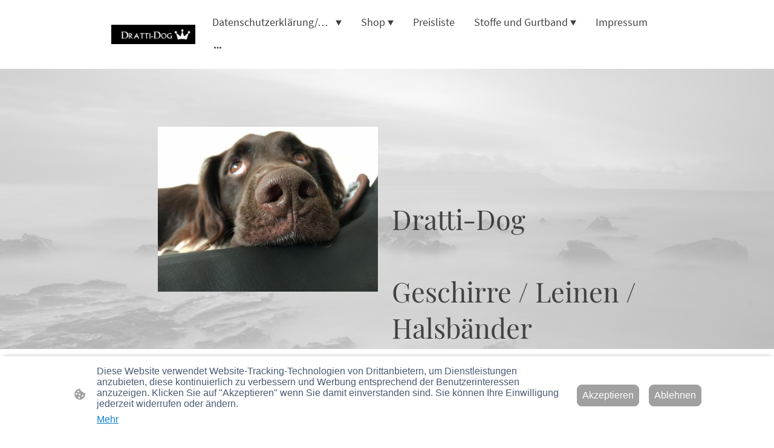

--- FILE ---
content_type: text/html; charset=UTF-8
request_url: https://www.dratti-dog.de/
body_size: 33224
content:
<!DOCTYPE html PUBLIC "-//W3C//DTD XHTML 1.1//EN"
   "http://www.w3.org/TR/xhtml11/DTD/xhtml11.dtd">
<html lang="de">
<head>
	<meta charset="UTF-8" />
	<meta name="viewport" content="width=device-width, initial-scale=1" />
	<link rel="profile" href="https://gmpg.org/xfn/11" />
	<title>Home</title>
<meta name='robots' content='max-image-preview:large' />
	<style>img:is([sizes="auto" i], [sizes^="auto," i]) { contain-intrinsic-size: 3000px 1500px }</style>
	<link rel="alternate" type="application/rss+xml" title=" &raquo; Feed" href="https://www.dratti-dog.de/feed/" />
<link rel="alternate" type="application/rss+xml" title=" &raquo; Kommentar-Feed" href="https://www.dratti-dog.de/comments/feed/" />
<script type="text/javascript">
/* <![CDATA[ */
window._wpemojiSettings = {"baseUrl":"https:\/\/s.w.org\/images\/core\/emoji\/15.0.3\/72x72\/","ext":".png","svgUrl":"https:\/\/s.w.org\/images\/core\/emoji\/15.0.3\/svg\/","svgExt":".svg","source":{"concatemoji":"https:\/\/www.dratti-dog.de\/wp-includes\/js\/wp-emoji-release.min.js?ver=6.7.2"}};
/*! This file is auto-generated */
!function(i,n){var o,s,e;function c(e){try{var t={supportTests:e,timestamp:(new Date).valueOf()};sessionStorage.setItem(o,JSON.stringify(t))}catch(e){}}function p(e,t,n){e.clearRect(0,0,e.canvas.width,e.canvas.height),e.fillText(t,0,0);var t=new Uint32Array(e.getImageData(0,0,e.canvas.width,e.canvas.height).data),r=(e.clearRect(0,0,e.canvas.width,e.canvas.height),e.fillText(n,0,0),new Uint32Array(e.getImageData(0,0,e.canvas.width,e.canvas.height).data));return t.every(function(e,t){return e===r[t]})}function u(e,t,n){switch(t){case"flag":return n(e,"\ud83c\udff3\ufe0f\u200d\u26a7\ufe0f","\ud83c\udff3\ufe0f\u200b\u26a7\ufe0f")?!1:!n(e,"\ud83c\uddfa\ud83c\uddf3","\ud83c\uddfa\u200b\ud83c\uddf3")&&!n(e,"\ud83c\udff4\udb40\udc67\udb40\udc62\udb40\udc65\udb40\udc6e\udb40\udc67\udb40\udc7f","\ud83c\udff4\u200b\udb40\udc67\u200b\udb40\udc62\u200b\udb40\udc65\u200b\udb40\udc6e\u200b\udb40\udc67\u200b\udb40\udc7f");case"emoji":return!n(e,"\ud83d\udc26\u200d\u2b1b","\ud83d\udc26\u200b\u2b1b")}return!1}function f(e,t,n){var r="undefined"!=typeof WorkerGlobalScope&&self instanceof WorkerGlobalScope?new OffscreenCanvas(300,150):i.createElement("canvas"),a=r.getContext("2d",{willReadFrequently:!0}),o=(a.textBaseline="top",a.font="600 32px Arial",{});return e.forEach(function(e){o[e]=t(a,e,n)}),o}function t(e){var t=i.createElement("script");t.src=e,t.defer=!0,i.head.appendChild(t)}"undefined"!=typeof Promise&&(o="wpEmojiSettingsSupports",s=["flag","emoji"],n.supports={everything:!0,everythingExceptFlag:!0},e=new Promise(function(e){i.addEventListener("DOMContentLoaded",e,{once:!0})}),new Promise(function(t){var n=function(){try{var e=JSON.parse(sessionStorage.getItem(o));if("object"==typeof e&&"number"==typeof e.timestamp&&(new Date).valueOf()<e.timestamp+604800&&"object"==typeof e.supportTests)return e.supportTests}catch(e){}return null}();if(!n){if("undefined"!=typeof Worker&&"undefined"!=typeof OffscreenCanvas&&"undefined"!=typeof URL&&URL.createObjectURL&&"undefined"!=typeof Blob)try{var e="postMessage("+f.toString()+"("+[JSON.stringify(s),u.toString(),p.toString()].join(",")+"));",r=new Blob([e],{type:"text/javascript"}),a=new Worker(URL.createObjectURL(r),{name:"wpTestEmojiSupports"});return void(a.onmessage=function(e){c(n=e.data),a.terminate(),t(n)})}catch(e){}c(n=f(s,u,p))}t(n)}).then(function(e){for(var t in e)n.supports[t]=e[t],n.supports.everything=n.supports.everything&&n.supports[t],"flag"!==t&&(n.supports.everythingExceptFlag=n.supports.everythingExceptFlag&&n.supports[t]);n.supports.everythingExceptFlag=n.supports.everythingExceptFlag&&!n.supports.flag,n.DOMReady=!1,n.readyCallback=function(){n.DOMReady=!0}}).then(function(){return e}).then(function(){var e;n.supports.everything||(n.readyCallback(),(e=n.source||{}).concatemoji?t(e.concatemoji):e.wpemoji&&e.twemoji&&(t(e.twemoji),t(e.wpemoji)))}))}((window,document),window._wpemojiSettings);
/* ]]> */
</script>
<style id='wp-emoji-styles-inline-css' type='text/css'>

	img.wp-smiley, img.emoji {
		display: inline !important;
		border: none !important;
		box-shadow: none !important;
		height: 1em !important;
		width: 1em !important;
		margin: 0 0.07em !important;
		vertical-align: -0.1em !important;
		background: none !important;
		padding: 0 !important;
	}
</style>
<link rel='stylesheet' id='wp-block-library-css' href='https://www.dratti-dog.de/wp-content/plugins/gutenberg/build/block-library/style.css?ver=20.7.0' type='text/css' media='all' />
<style id='classic-theme-styles-inline-css' type='text/css'>
/*! This file is auto-generated */
.wp-block-button__link{color:#fff;background-color:#32373c;border-radius:9999px;box-shadow:none;text-decoration:none;padding:calc(.667em + 2px) calc(1.333em + 2px);font-size:1.125em}.wp-block-file__button{background:#32373c;color:#fff;text-decoration:none}
</style>
<link rel='stylesheet' id='go-x-post-editor-css' href='https://www.dratti-dog.de/wp-content/plugins/go-x-post-editor/src/index-fe.css?ver=1768304481' type='text/css' media='all' />
<link rel='stylesheet' id='gox-style-0-css' href='https://www.dratti-dog.de/wp-content/uploads/go-x/style.css?ver=1.0.6+c9a0f22629' type='text/css' media='all' />
<style id='global-styles-inline-css' type='text/css'>
:root{--wp--preset--aspect-ratio--square: 1;--wp--preset--aspect-ratio--4-3: 4/3;--wp--preset--aspect-ratio--3-4: 3/4;--wp--preset--aspect-ratio--3-2: 3/2;--wp--preset--aspect-ratio--2-3: 2/3;--wp--preset--aspect-ratio--16-9: 16/9;--wp--preset--aspect-ratio--9-16: 9/16;--wp--preset--color--black: #000000;--wp--preset--color--cyan-bluish-gray: #abb8c3;--wp--preset--color--white: #ffffff;--wp--preset--color--pale-pink: #f78da7;--wp--preset--color--vivid-red: #cf2e2e;--wp--preset--color--luminous-vivid-orange: #ff6900;--wp--preset--color--luminous-vivid-amber: #fcb900;--wp--preset--color--light-green-cyan: #7bdcb5;--wp--preset--color--vivid-green-cyan: #00d084;--wp--preset--color--pale-cyan-blue: #8ed1fc;--wp--preset--color--vivid-cyan-blue: #0693e3;--wp--preset--color--vivid-purple: #9b51e0;--wp--preset--gradient--vivid-cyan-blue-to-vivid-purple: linear-gradient(135deg,rgba(6,147,227,1) 0%,rgb(155,81,224) 100%);--wp--preset--gradient--light-green-cyan-to-vivid-green-cyan: linear-gradient(135deg,rgb(122,220,180) 0%,rgb(0,208,130) 100%);--wp--preset--gradient--luminous-vivid-amber-to-luminous-vivid-orange: linear-gradient(135deg,rgba(252,185,0,1) 0%,rgba(255,105,0,1) 100%);--wp--preset--gradient--luminous-vivid-orange-to-vivid-red: linear-gradient(135deg,rgba(255,105,0,1) 0%,rgb(207,46,46) 100%);--wp--preset--gradient--very-light-gray-to-cyan-bluish-gray: linear-gradient(135deg,rgb(238,238,238) 0%,rgb(169,184,195) 100%);--wp--preset--gradient--cool-to-warm-spectrum: linear-gradient(135deg,rgb(74,234,220) 0%,rgb(151,120,209) 20%,rgb(207,42,186) 40%,rgb(238,44,130) 60%,rgb(251,105,98) 80%,rgb(254,248,76) 100%);--wp--preset--gradient--blush-light-purple: linear-gradient(135deg,rgb(255,206,236) 0%,rgb(152,150,240) 100%);--wp--preset--gradient--blush-bordeaux: linear-gradient(135deg,rgb(254,205,165) 0%,rgb(254,45,45) 50%,rgb(107,0,62) 100%);--wp--preset--gradient--luminous-dusk: linear-gradient(135deg,rgb(255,203,112) 0%,rgb(199,81,192) 50%,rgb(65,88,208) 100%);--wp--preset--gradient--pale-ocean: linear-gradient(135deg,rgb(255,245,203) 0%,rgb(182,227,212) 50%,rgb(51,167,181) 100%);--wp--preset--gradient--electric-grass: linear-gradient(135deg,rgb(202,248,128) 0%,rgb(113,206,126) 100%);--wp--preset--gradient--midnight: linear-gradient(135deg,rgb(2,3,129) 0%,rgb(40,116,252) 100%);--wp--preset--font-size--small: 13px;--wp--preset--font-size--medium: 20px;--wp--preset--font-size--large: 36px;--wp--preset--font-size--x-large: 42px;--wp--preset--spacing--20: 0.44rem;--wp--preset--spacing--30: 0.67rem;--wp--preset--spacing--40: 1rem;--wp--preset--spacing--50: 1.5rem;--wp--preset--spacing--60: 2.25rem;--wp--preset--spacing--70: 3.38rem;--wp--preset--spacing--80: 5.06rem;--wp--preset--shadow--natural: 6px 6px 9px rgba(0, 0, 0, 0.2);--wp--preset--shadow--deep: 12px 12px 50px rgba(0, 0, 0, 0.4);--wp--preset--shadow--sharp: 6px 6px 0px rgba(0, 0, 0, 0.2);--wp--preset--shadow--outlined: 6px 6px 0px -3px rgba(255, 255, 255, 1), 6px 6px rgba(0, 0, 0, 1);--wp--preset--shadow--crisp: 6px 6px 0px rgba(0, 0, 0, 1);}:where(.is-layout-flex){gap: 0.5em;}:where(.is-layout-grid){gap: 0.5em;}body .is-layout-flex{display: flex;}.is-layout-flex{flex-wrap: wrap;align-items: center;}.is-layout-flex > :is(*, div){margin: 0;}body .is-layout-grid{display: grid;}.is-layout-grid > :is(*, div){margin: 0;}:where(.wp-block-columns.is-layout-flex){gap: 2em;}:where(.wp-block-columns.is-layout-grid){gap: 2em;}:where(.wp-block-post-template.is-layout-flex){gap: 1.25em;}:where(.wp-block-post-template.is-layout-grid){gap: 1.25em;}.has-black-color{color: var(--wp--preset--color--black) !important;}.has-cyan-bluish-gray-color{color: var(--wp--preset--color--cyan-bluish-gray) !important;}.has-white-color{color: var(--wp--preset--color--white) !important;}.has-pale-pink-color{color: var(--wp--preset--color--pale-pink) !important;}.has-vivid-red-color{color: var(--wp--preset--color--vivid-red) !important;}.has-luminous-vivid-orange-color{color: var(--wp--preset--color--luminous-vivid-orange) !important;}.has-luminous-vivid-amber-color{color: var(--wp--preset--color--luminous-vivid-amber) !important;}.has-light-green-cyan-color{color: var(--wp--preset--color--light-green-cyan) !important;}.has-vivid-green-cyan-color{color: var(--wp--preset--color--vivid-green-cyan) !important;}.has-pale-cyan-blue-color{color: var(--wp--preset--color--pale-cyan-blue) !important;}.has-vivid-cyan-blue-color{color: var(--wp--preset--color--vivid-cyan-blue) !important;}.has-vivid-purple-color{color: var(--wp--preset--color--vivid-purple) !important;}.has-black-background-color{background-color: var(--wp--preset--color--black) !important;}.has-cyan-bluish-gray-background-color{background-color: var(--wp--preset--color--cyan-bluish-gray) !important;}.has-white-background-color{background-color: var(--wp--preset--color--white) !important;}.has-pale-pink-background-color{background-color: var(--wp--preset--color--pale-pink) !important;}.has-vivid-red-background-color{background-color: var(--wp--preset--color--vivid-red) !important;}.has-luminous-vivid-orange-background-color{background-color: var(--wp--preset--color--luminous-vivid-orange) !important;}.has-luminous-vivid-amber-background-color{background-color: var(--wp--preset--color--luminous-vivid-amber) !important;}.has-light-green-cyan-background-color{background-color: var(--wp--preset--color--light-green-cyan) !important;}.has-vivid-green-cyan-background-color{background-color: var(--wp--preset--color--vivid-green-cyan) !important;}.has-pale-cyan-blue-background-color{background-color: var(--wp--preset--color--pale-cyan-blue) !important;}.has-vivid-cyan-blue-background-color{background-color: var(--wp--preset--color--vivid-cyan-blue) !important;}.has-vivid-purple-background-color{background-color: var(--wp--preset--color--vivid-purple) !important;}.has-black-border-color{border-color: var(--wp--preset--color--black) !important;}.has-cyan-bluish-gray-border-color{border-color: var(--wp--preset--color--cyan-bluish-gray) !important;}.has-white-border-color{border-color: var(--wp--preset--color--white) !important;}.has-pale-pink-border-color{border-color: var(--wp--preset--color--pale-pink) !important;}.has-vivid-red-border-color{border-color: var(--wp--preset--color--vivid-red) !important;}.has-luminous-vivid-orange-border-color{border-color: var(--wp--preset--color--luminous-vivid-orange) !important;}.has-luminous-vivid-amber-border-color{border-color: var(--wp--preset--color--luminous-vivid-amber) !important;}.has-light-green-cyan-border-color{border-color: var(--wp--preset--color--light-green-cyan) !important;}.has-vivid-green-cyan-border-color{border-color: var(--wp--preset--color--vivid-green-cyan) !important;}.has-pale-cyan-blue-border-color{border-color: var(--wp--preset--color--pale-cyan-blue) !important;}.has-vivid-cyan-blue-border-color{border-color: var(--wp--preset--color--vivid-cyan-blue) !important;}.has-vivid-purple-border-color{border-color: var(--wp--preset--color--vivid-purple) !important;}.has-vivid-cyan-blue-to-vivid-purple-gradient-background{background: var(--wp--preset--gradient--vivid-cyan-blue-to-vivid-purple) !important;}.has-light-green-cyan-to-vivid-green-cyan-gradient-background{background: var(--wp--preset--gradient--light-green-cyan-to-vivid-green-cyan) !important;}.has-luminous-vivid-amber-to-luminous-vivid-orange-gradient-background{background: var(--wp--preset--gradient--luminous-vivid-amber-to-luminous-vivid-orange) !important;}.has-luminous-vivid-orange-to-vivid-red-gradient-background{background: var(--wp--preset--gradient--luminous-vivid-orange-to-vivid-red) !important;}.has-very-light-gray-to-cyan-bluish-gray-gradient-background{background: var(--wp--preset--gradient--very-light-gray-to-cyan-bluish-gray) !important;}.has-cool-to-warm-spectrum-gradient-background{background: var(--wp--preset--gradient--cool-to-warm-spectrum) !important;}.has-blush-light-purple-gradient-background{background: var(--wp--preset--gradient--blush-light-purple) !important;}.has-blush-bordeaux-gradient-background{background: var(--wp--preset--gradient--blush-bordeaux) !important;}.has-luminous-dusk-gradient-background{background: var(--wp--preset--gradient--luminous-dusk) !important;}.has-pale-ocean-gradient-background{background: var(--wp--preset--gradient--pale-ocean) !important;}.has-electric-grass-gradient-background{background: var(--wp--preset--gradient--electric-grass) !important;}.has-midnight-gradient-background{background: var(--wp--preset--gradient--midnight) !important;}.has-small-font-size{font-size: var(--wp--preset--font-size--small) !important;}.has-medium-font-size{font-size: var(--wp--preset--font-size--medium) !important;}.has-large-font-size{font-size: var(--wp--preset--font-size--large) !important;}.has-x-large-font-size{font-size: var(--wp--preset--font-size--x-large) !important;}
:where(.wp-block-columns.is-layout-flex){gap: 2em;}:where(.wp-block-columns.is-layout-grid){gap: 2em;}
:root :where(.wp-block-pullquote){font-size: 1.5em;line-height: 1.6;}
:where(.wp-block-post-template.is-layout-flex){gap: 1.25em;}:where(.wp-block-post-template.is-layout-grid){gap: 1.25em;}
</style>
<script type="text/javascript" src="https://www.dratti-dog.de/wp-content/plugins/gutenberg/build/hooks/index.min.js?ver=84e753e2b66eb7028d38" id="wp-hooks-js"></script>
<script type="text/javascript" src="https://www.dratti-dog.de/wp-content/plugins/gutenberg/build/i18n/index.min.js?ver=bd5a2533e717a1043151" id="wp-i18n-js"></script>
<script type="text/javascript" id="wp-i18n-js-after">
/* <![CDATA[ */
wp.i18n.setLocaleData( { 'text direction\u0004ltr': [ 'ltr' ] } );
/* ]]> */
</script>
<link rel="https://api.w.org/" href="https://www.dratti-dog.de/wp-json/" /><link rel="alternate" title="JSON" type="application/json" href="https://www.dratti-dog.de/wp-json/wp/v2/pages/4194" /><link rel="EditURI" type="application/rsd+xml" title="RSD" href="https://www.dratti-dog.de/xmlrpc.php?rsd" />
<meta name="generator" content="MyWebsite NOW" />
<link rel="canonical" href="https://www.dratti-dog.de/" />
<link rel='shortlink' href='https://www.dratti-dog.de/' />
<link rel="alternate" title="oEmbed (JSON)" type="application/json+oembed" href="https://www.dratti-dog.de/wp-json/oembed/1.0/embed?url=https%3A%2F%2Fwww.dratti-dog.de%2F" />
<link rel="alternate" title="oEmbed (XML)" type="text/xml+oembed" href="https://www.dratti-dog.de/wp-json/oembed/1.0/embed?url=https%3A%2F%2Fwww.dratti-dog.de%2F&#038;format=xml" />
				<script>
					window.goxwpDeployment=true;
				</script>
	<script type="application/ld+json">
                    {"@context":"https://schema.org","@type":"LocalBusiness","address":{"@type":"PostalAddress","addressLocality":"Wallerfangen","streetAddress":"Eichenbornweg 27"},"telephone":"+49 17663378306","logo":"/-_-/resources/images/files/ddfe1e2f-5715-4e27-bdce-e280d068cc9e/78d7e04b-f1ee-4df3-bb00-d588c7ccc399?o=rs:fill:513:119:1:1/g:sm/","url":"https://dratti-dog.de","longitude":6.705879899999999,"latitude":49.3260602,"name":"Dratti-Dog","sameAs":["","","","","",""],"openingHours":["Mo 07:00-18:00","Tu 07:00-18:00","We 07:00-18:00","Th 07:00-18:00","Fr 07:00-18:00","Sa ","Su "],"email":"drattidog@gmail.com","founder":"Cornelia Weiland"}
                </script><meta  name="description" content="Verschiedene Oxfordstoffe mit Muster"/><meta  property="og:image" content="https://dratti-dog.de/wp-content/uploads/go-x/u/e5c51ff4-d4c4-4b93-b282-372836765d82/image.jpg"/><link rel="shortcut icon" href="/wp-content/uploads/go-x/favicon.ico?v=1755970586337" type="image/x-icon" /><link rel="icon" href="/wp-content/uploads/go-x/favicon.ico?v=1755970586337" type="image/x-icon" /><link rel="apple-touch-icon" sizes="180x180" href="/wp-content/uploads/go-x/apple-touch-icon.png?v=1755970586337" type="image/png" /><link rel="icon" type="image/png" sizes="32x32" href="/wp-content/uploads/go-x/favicon-32x32.png?v=1755970586337" type="image/png" /><link rel="icon" type="image/png" sizes="192x192" href="/wp-content/uploads/go-x/android-chrome-192x192.png?v=1755970586337" type="image/png" /><link rel="icon" type="image/png" sizes="16x16" href="/wp-content/uploads/go-x/favicon-16x16.png?v=1755970586337" type="image/png" />		<style type="text/css" id="wp-custom-css">
			:root{--font-family:SourceSansPro;--font-size:18px;--font-weight:normal;--word-wrap:break-word;--overflow-wrap:break-word;--font-style:normal;--text-decoration:none;--letter-spacing:normal;--line-height:normal;--text-transform:none;--font-family-button:SourceSansPro;--font-size-button:18px;--font-weight-button:normal;--word-wrap-button:break-word;--overflow-wrap-button:break-word;--font-style-button:normal;--text-decoration-button:none;--letter-spacing-button:normal;--line-height-button:normal;--text-transform-button:none;--button-background-color:#3f5979;--button-color-primary:#ffffff;--button-color-link:#3f5979;--button-color-ghost:#3f5979;--form-button-palette-color:#3f5979;--form-body-text-color:#414141;--form-button-contrast-color:#3f5979;--form-captcha-bg-color:#fff;--form-captcha-text-color:#000000;--form-contrast-error-color:rgb(255, 176, 176);--form-error-color:rgb(206, 9, 9);--form-error-color-important:rgb(206, 9, 9)!important;--form-higher-button-contrast-color:#ffffff;--form-module-active-color-body-text:#414141;--form-module-active-color-button:#3f5979;--form-padding:12px 16px;--form-success-color:rgb(0, 124, 0);--form-module-active-color-body-text-fade-02:rgba(65, 65, 65, 0.2);--form-module-active-color-body-text-fade-01:rgba(65, 65, 65, 0.1);--form-button-contrast-color-fade-01:rgba(63, 89, 121, 0.1);--form-button-contrast-color-fade-09:rgba(63, 89, 121, 0.9);--form-button-palette-color-fade-09:rgba(63, 89, 121, 0.9);--form-checkbox-svg:url('[data-uri]');--form-checkbox-size:16px;--form-checkbox-icon-size:20px}.formCapOverlay{position:fixed;z-index:1000;left:0;top:0;width:100%;height:100%;background-color:rgba(0,0,0,.65);display:none}.showElement{display:block}.hideElement{display:none}.refreshBtn{cursor:pointer;opacity:.5}.capSendBtn{align-self:center;margin:24px 0}.capImgContainer{width:133px;height:50px;overflow:hidden;margin-right:8px}.capContainer+input{min-width:310px}.formCapModal{background-color:#fff;position:fixed;left:50%;top:50%;transform:translate(-50%,-50%);padding:0 32px;pointer-events:none;opacity:0;transition:all .3s ease-in-out;z-index:1001}.showModal{opacity:1;pointer-events:auto}.formCapContainer{display:flex;flex-direction:column;text-align:center}.comboContainer{display:flex;align-items:center;justify-content:space-around;flex-wrap:wrap}.capContainer{display:flex;align-items:center}.error{color:#ce0909;border-color:#ce0909}.loader{display:inline-block;width:80px;height:80px;position:absolute;top:50%;left:50%;transform:translate(-50%,-50%)}.loader:after{content:" ";display:block;width:64px;height:64px;margin:8px;border-radius:50%;border:6px solid #000;border-color:#000 transparent #000 transparent;animation:loader 1.2s linear infinite}@keyframes loader{0%{transform:rotate(0)}100%{transform:rotate(360deg)}}@font-face{src:url(/wp-content/themes/gox/public/fonts/PlayfairDisplay-latin_latin-ext-regular.eot);src:local("PlayfairDisplay Regular"),local("PlayfairDisplay-Regular");src:url(/wp-content/themes/gox/public/fonts/PlayfairDisplay-latin_latin-ext-regular.eot?#iefix) format("embedded-opentype");src:url(/wp-content/themes/gox/public/fonts/PlayfairDisplay-latin_latin-ext-regular.woff2) format("woff2");src:url(/wp-content/themes/gox/public/fonts/PlayfairDisplay-latin_latin-ext-regular.woff) format("woff");src:url(/wp-content/themes/gox/public/fonts/PlayfairDisplay-latin_latin-ext-regular.ttf) format("truetype");src:url(/wp-content/themes/gox/public/fonts/PlayfairDisplay-latin_latin-ext-regular.svg#PlayfairDisplay) format("svg");font-family:PlayfairDisplay;font-style:normal;font-weight:400;src:url(/wp-content/themes/gox/public/fonts/PlayfairDisplay-latin_latin-ext-regular.woff) format("woff")}@font-face{src:url(/wp-content/themes/gox/public/fonts/PlayfairDisplay-latin_latin-ext-italic.eot);src:local("PlayfairDisplay Italic"),local("PlayfairDisplay-Italic");src:url(/wp-content/themes/gox/public/fonts/PlayfairDisplay-latin_latin-ext-italic.eot?#iefix) format("embedded-opentype");src:url(/wp-content/themes/gox/public/fonts/PlayfairDisplay-latin_latin-ext-italic.woff2) format("woff2");src:url(/wp-content/themes/gox/public/fonts/PlayfairDisplay-latin_latin-ext-italic.woff) format("woff");src:url(/wp-content/themes/gox/public/fonts/PlayfairDisplay-latin_latin-ext-italic.ttf) format("truetype");src:url(/wp-content/themes/gox/public/fonts/PlayfairDisplay-latin_latin-ext-italic.svg#PlayfairDisplay) format("svg");font-family:PlayfairDisplay;font-style:italic;font-weight:400;src:url(/wp-content/themes/gox/public/fonts/PlayfairDisplay-latin_latin-ext-italic.woff) format("woff")}@font-face{src:url(/wp-content/themes/gox/public/fonts/PlayfairDisplay-latin_latin-ext-600.eot);src:local("PlayfairDisplay SemiBold"),local("PlayfairDisplay-SemiBold");src:url(/wp-content/themes/gox/public/fonts/PlayfairDisplay-latin_latin-ext-600.eot?#iefix) format("embedded-opentype");src:url(/wp-content/themes/gox/public/fonts/PlayfairDisplay-latin_latin-ext-600.woff2) format("woff2");src:url(/wp-content/themes/gox/public/fonts/PlayfairDisplay-latin_latin-ext-600.woff) format("woff");src:url(/wp-content/themes/gox/public/fonts/PlayfairDisplay-latin_latin-ext-600.ttf) format("truetype");src:url(/wp-content/themes/gox/public/fonts/PlayfairDisplay-latin_latin-ext-600.svg#PlayfairDisplay) format("svg");font-family:PlayfairDisplay;font-style:normal;font-weight:600;src:url(/wp-content/themes/gox/public/fonts/PlayfairDisplay-latin_latin-ext-600.woff) format("woff")}@font-face{src:url(/wp-content/themes/gox/public/fonts/PlayfairDisplay-latin_latin-ext-600italic.eot);src:local("PlayfairDisplay SemiBoldItalic"),local("PlayfairDisplay-SemiBoldItalic");src:url(/wp-content/themes/gox/public/fonts/PlayfairDisplay-latin_latin-ext-600italic.eot?#iefix) format("embedded-opentype");src:url(/wp-content/themes/gox/public/fonts/PlayfairDisplay-latin_latin-ext-600italic.woff2) format("woff2");src:url(/wp-content/themes/gox/public/fonts/PlayfairDisplay-latin_latin-ext-600italic.woff) format("woff");src:url(/wp-content/themes/gox/public/fonts/PlayfairDisplay-latin_latin-ext-600italic.ttf) format("truetype");src:url(/wp-content/themes/gox/public/fonts/PlayfairDisplay-latin_latin-ext-600italic.svg#PlayfairDisplay) format("svg");font-family:PlayfairDisplay;font-style:italic;font-weight:600;src:url(/wp-content/themes/gox/public/fonts/PlayfairDisplay-latin_latin-ext-600italic.woff) format("woff")}@font-face{src:url(/wp-content/themes/gox/public/fonts/PlayfairDisplay-latin_latin-ext-700.eot);src:local("PlayfairDisplay Bold"),local("PlayfairDisplay-Bold");src:url(/wp-content/themes/gox/public/fonts/PlayfairDisplay-latin_latin-ext-700.eot?#iefix) format("embedded-opentype");src:url(/wp-content/themes/gox/public/fonts/PlayfairDisplay-latin_latin-ext-700.woff2) format("woff2");src:url(/wp-content/themes/gox/public/fonts/PlayfairDisplay-latin_latin-ext-700.woff) format("woff");src:url(/wp-content/themes/gox/public/fonts/PlayfairDisplay-latin_latin-ext-700.ttf) format("truetype");src:url(/wp-content/themes/gox/public/fonts/PlayfairDisplay-latin_latin-ext-700.svg#PlayfairDisplay) format("svg");font-family:PlayfairDisplay;font-style:normal;font-weight:700;src:url(/wp-content/themes/gox/public/fonts/PlayfairDisplay-latin_latin-ext-700.woff) format("woff")}@font-face{src:url(/wp-content/themes/gox/public/fonts/PlayfairDisplay-latin_latin-ext-700italic.eot);src:local("PlayfairDisplay BoldItalic"),local("PlayfairDisplay-BoldItalic");src:url(/wp-content/themes/gox/public/fonts/PlayfairDisplay-latin_latin-ext-700italic.eot?#iefix) format("embedded-opentype");src:url(/wp-content/themes/gox/public/fonts/PlayfairDisplay-latin_latin-ext-700italic.woff2) format("woff2");src:url(/wp-content/themes/gox/public/fonts/PlayfairDisplay-latin_latin-ext-700italic.woff) format("woff");src:url(/wp-content/themes/gox/public/fonts/PlayfairDisplay-latin_latin-ext-700italic.ttf) format("truetype");src:url(/wp-content/themes/gox/public/fonts/PlayfairDisplay-latin_latin-ext-700italic.svg#PlayfairDisplay) format("svg");font-family:PlayfairDisplay;font-style:italic;font-weight:700;src:url(/wp-content/themes/gox/public/fonts/PlayfairDisplay-latin_latin-ext-700italic.woff) format("woff")}@font-face{src:url(/wp-content/themes/gox/public/fonts/PlayfairDisplay-latin_latin-ext-800.eot);src:local("PlayfairDisplay ExtraBold"),local("PlayfairDisplay-ExtraBold");src:url(/wp-content/themes/gox/public/fonts/PlayfairDisplay-latin_latin-ext-800.eot?#iefix) format("embedded-opentype");src:url(/wp-content/themes/gox/public/fonts/PlayfairDisplay-latin_latin-ext-800.woff2) format("woff2");src:url(/wp-content/themes/gox/public/fonts/PlayfairDisplay-latin_latin-ext-800.woff) format("woff");src:url(/wp-content/themes/gox/public/fonts/PlayfairDisplay-latin_latin-ext-800.ttf) format("truetype");src:url(/wp-content/themes/gox/public/fonts/PlayfairDisplay-latin_latin-ext-800.svg#PlayfairDisplay) format("svg");font-family:PlayfairDisplay;font-style:normal;font-weight:800;src:url(/wp-content/themes/gox/public/fonts/PlayfairDisplay-latin_latin-ext-800.woff) format("woff")}@font-face{src:url(/wp-content/themes/gox/public/fonts/PlayfairDisplay-latin_latin-ext-800italic.eot);src:local("PlayfairDisplay ExtraBoldItalic"),local("PlayfairDisplay-ExtraBoldItalic");src:url(/wp-content/themes/gox/public/fonts/PlayfairDisplay-latin_latin-ext-800italic.eot?#iefix) format("embedded-opentype");src:url(/wp-content/themes/gox/public/fonts/PlayfairDisplay-latin_latin-ext-800italic.woff2) format("woff2");src:url(/wp-content/themes/gox/public/fonts/PlayfairDisplay-latin_latin-ext-800italic.woff) format("woff");src:url(/wp-content/themes/gox/public/fonts/PlayfairDisplay-latin_latin-ext-800italic.ttf) format("truetype");src:url(/wp-content/themes/gox/public/fonts/PlayfairDisplay-latin_latin-ext-800italic.svg#PlayfairDisplay) format("svg");font-family:PlayfairDisplay;font-style:italic;font-weight:800;src:url(/wp-content/themes/gox/public/fonts/PlayfairDisplay-latin_latin-ext-800italic.woff) format("woff")}@font-face{src:url(/wp-content/themes/gox/public/fonts/PlayfairDisplay-latin_latin-ext-900.eot);src:local("PlayfairDisplay Black"),local("PlayfairDisplay-Black");src:url(/wp-content/themes/gox/public/fonts/PlayfairDisplay-latin_latin-ext-900.eot?#iefix) format("embedded-opentype");src:url(/wp-content/themes/gox/public/fonts/PlayfairDisplay-latin_latin-ext-900.woff2) format("woff2");src:url(/wp-content/themes/gox/public/fonts/PlayfairDisplay-latin_latin-ext-900.woff) format("woff");src:url(/wp-content/themes/gox/public/fonts/PlayfairDisplay-latin_latin-ext-900.ttf) format("truetype");src:url(/wp-content/themes/gox/public/fonts/PlayfairDisplay-latin_latin-ext-900.svg#PlayfairDisplay) format("svg");font-family:PlayfairDisplay;font-style:normal;font-weight:900;src:url(/wp-content/themes/gox/public/fonts/PlayfairDisplay-latin_latin-ext-900.woff) format("woff")}@font-face{src:url(/wp-content/themes/gox/public/fonts/PlayfairDisplay-latin_latin-ext-900italic.eot);src:local("PlayfairDisplay BlackItalic"),local("PlayfairDisplay-BlackItalic");src:url(/wp-content/themes/gox/public/fonts/PlayfairDisplay-latin_latin-ext-900italic.eot?#iefix) format("embedded-opentype");src:url(/wp-content/themes/gox/public/fonts/PlayfairDisplay-latin_latin-ext-900italic.woff2) format("woff2");src:url(/wp-content/themes/gox/public/fonts/PlayfairDisplay-latin_latin-ext-900italic.woff) format("woff");src:url(/wp-content/themes/gox/public/fonts/PlayfairDisplay-latin_latin-ext-900italic.ttf) format("truetype");src:url(/wp-content/themes/gox/public/fonts/PlayfairDisplay-latin_latin-ext-900italic.svg#PlayfairDisplay) format("svg");font-family:PlayfairDisplay;font-style:italic;font-weight:900;src:url(/wp-content/themes/gox/public/fonts/PlayfairDisplay-latin_latin-ext-900italic.woff) format("woff")}@font-face{src:url(/wp-content/themes/gox/public/fonts/SourceSansPro-latin_latin-ext-200.eot);src:local("SourceSansPro ExtraLight"),local("SourceSansPro-ExtraLight");src:url(/wp-content/themes/gox/public/fonts/SourceSansPro-latin_latin-ext-200.eot?#iefix) format("embedded-opentype");src:url(/wp-content/themes/gox/public/fonts/SourceSansPro-latin_latin-ext-200.woff2) format("woff2");src:url(/wp-content/themes/gox/public/fonts/SourceSansPro-latin_latin-ext-200.woff) format("woff");src:url(/wp-content/themes/gox/public/fonts/SourceSansPro-latin_latin-ext-200.ttf) format("truetype");src:url(/wp-content/themes/gox/public/fonts/SourceSansPro-latin_latin-ext-200.svg#SourceSansPro) format("svg");font-family:SourceSansPro;font-style:normal;font-weight:200;src:url(/wp-content/themes/gox/public/fonts/SourceSansPro-latin_latin-ext-200.woff) format("woff")}@font-face{src:url(/wp-content/themes/gox/public/fonts/SourceSansPro-latin_latin-ext-200italic.eot);src:local("SourceSansPro ExtraLightItalic"),local("SourceSansPro-ExtraLightItalic");src:url(/wp-content/themes/gox/public/fonts/SourceSansPro-latin_latin-ext-200italic.eot?#iefix) format("embedded-opentype");src:url(/wp-content/themes/gox/public/fonts/SourceSansPro-latin_latin-ext-200italic.woff2) format("woff2");src:url(/wp-content/themes/gox/public/fonts/SourceSansPro-latin_latin-ext-200italic.woff) format("woff");src:url(/wp-content/themes/gox/public/fonts/SourceSansPro-latin_latin-ext-200italic.ttf) format("truetype");src:url(/wp-content/themes/gox/public/fonts/SourceSansPro-latin_latin-ext-200italic.svg#SourceSansPro) format("svg");font-family:SourceSansPro;font-style:italic;font-weight:200;src:url(/wp-content/themes/gox/public/fonts/SourceSansPro-latin_latin-ext-200italic.woff) format("woff")}@font-face{src:url(/wp-content/themes/gox/public/fonts/SourceSansPro-latin_latin-ext-300.eot);src:local("SourceSansPro Light"),local("SourceSansPro-Light");src:url(/wp-content/themes/gox/public/fonts/SourceSansPro-latin_latin-ext-300.eot?#iefix) format("embedded-opentype");src:url(/wp-content/themes/gox/public/fonts/SourceSansPro-latin_latin-ext-300.woff2) format("woff2");src:url(/wp-content/themes/gox/public/fonts/SourceSansPro-latin_latin-ext-300.woff) format("woff");src:url(/wp-content/themes/gox/public/fonts/SourceSansPro-latin_latin-ext-300.ttf) format("truetype");src:url(/wp-content/themes/gox/public/fonts/SourceSansPro-latin_latin-ext-300.svg#SourceSansPro) format("svg");font-family:SourceSansPro;font-style:normal;font-weight:300;src:url(/wp-content/themes/gox/public/fonts/SourceSansPro-latin_latin-ext-300.woff) format("woff")}@font-face{src:url(/wp-content/themes/gox/public/fonts/SourceSansPro-latin_latin-ext-300italic.eot);src:local("SourceSansPro LightItalic"),local("SourceSansPro-LightItalic");src:url(/wp-content/themes/gox/public/fonts/SourceSansPro-latin_latin-ext-300italic.eot?#iefix) format("embedded-opentype");src:url(/wp-content/themes/gox/public/fonts/SourceSansPro-latin_latin-ext-300italic.woff2) format("woff2");src:url(/wp-content/themes/gox/public/fonts/SourceSansPro-latin_latin-ext-300italic.woff) format("woff");src:url(/wp-content/themes/gox/public/fonts/SourceSansPro-latin_latin-ext-300italic.ttf) format("truetype");src:url(/wp-content/themes/gox/public/fonts/SourceSansPro-latin_latin-ext-300italic.svg#SourceSansPro) format("svg");font-family:SourceSansPro;font-style:italic;font-weight:300;src:url(/wp-content/themes/gox/public/fonts/SourceSansPro-latin_latin-ext-300italic.woff) format("woff")}@font-face{src:url(/wp-content/themes/gox/public/fonts/SourceSansPro-latin_latin-ext-regular.eot);src:local("SourceSansPro Regular"),local("SourceSansPro-Regular");src:url(/wp-content/themes/gox/public/fonts/SourceSansPro-latin_latin-ext-regular.eot?#iefix) format("embedded-opentype");src:url(/wp-content/themes/gox/public/fonts/SourceSansPro-latin_latin-ext-regular.woff2) format("woff2");src:url(/wp-content/themes/gox/public/fonts/SourceSansPro-latin_latin-ext-regular.woff) format("woff");src:url(/wp-content/themes/gox/public/fonts/SourceSansPro-latin_latin-ext-regular.ttf) format("truetype");src:url(/wp-content/themes/gox/public/fonts/SourceSansPro-latin_latin-ext-regular.svg#SourceSansPro) format("svg");font-family:SourceSansPro;font-style:normal;font-weight:400;src:url(/wp-content/themes/gox/public/fonts/SourceSansPro-latin_latin-ext-regular.woff) format("woff")}@font-face{src:url(/wp-content/themes/gox/public/fonts/SourceSansPro-latin_latin-ext-600.eot);src:local("SourceSansPro SemiBold"),local("SourceSansPro-SemiBold");src:url(/wp-content/themes/gox/public/fonts/SourceSansPro-latin_latin-ext-600.eot?#iefix) format("embedded-opentype");src:url(/wp-content/themes/gox/public/fonts/SourceSansPro-latin_latin-ext-600.woff2) format("woff2");src:url(/wp-content/themes/gox/public/fonts/SourceSansPro-latin_latin-ext-600.woff) format("woff");src:url(/wp-content/themes/gox/public/fonts/SourceSansPro-latin_latin-ext-600.ttf) format("truetype");src:url(/wp-content/themes/gox/public/fonts/SourceSansPro-latin_latin-ext-600.svg#SourceSansPro) format("svg");font-family:SourceSansPro;font-style:normal;font-weight:600;src:url(/wp-content/themes/gox/public/fonts/SourceSansPro-latin_latin-ext-600.woff) format("woff")}@font-face{src:url(/wp-content/themes/gox/public/fonts/SourceSansPro-latin_latin-ext-600italic.eot);src:local("SourceSansPro SemiBoldItalic"),local("SourceSansPro-SemiBoldItalic");src:url(/wp-content/themes/gox/public/fonts/SourceSansPro-latin_latin-ext-600italic.eot?#iefix) format("embedded-opentype");src:url(/wp-content/themes/gox/public/fonts/SourceSansPro-latin_latin-ext-600italic.woff2) format("woff2");src:url(/wp-content/themes/gox/public/fonts/SourceSansPro-latin_latin-ext-600italic.woff) format("woff");src:url(/wp-content/themes/gox/public/fonts/SourceSansPro-latin_latin-ext-600italic.ttf) format("truetype");src:url(/wp-content/themes/gox/public/fonts/SourceSansPro-latin_latin-ext-600italic.svg#SourceSansPro) format("svg");font-family:SourceSansPro;font-style:italic;font-weight:600;src:url(/wp-content/themes/gox/public/fonts/SourceSansPro-latin_latin-ext-600italic.woff) format("woff")}@font-face{src:url(/wp-content/themes/gox/public/fonts/SourceSansPro-latin_latin-ext-700.eot);src:local("SourceSansPro Bold"),local("SourceSansPro-Bold");src:url(/wp-content/themes/gox/public/fonts/SourceSansPro-latin_latin-ext-700.eot?#iefix) format("embedded-opentype");src:url(/wp-content/themes/gox/public/fonts/SourceSansPro-latin_latin-ext-700.woff2) format("woff2");src:url(/wp-content/themes/gox/public/fonts/SourceSansPro-latin_latin-ext-700.woff) format("woff");src:url(/wp-content/themes/gox/public/fonts/SourceSansPro-latin_latin-ext-700.ttf) format("truetype");src:url(/wp-content/themes/gox/public/fonts/SourceSansPro-latin_latin-ext-700.svg#SourceSansPro) format("svg");font-family:SourceSansPro;font-style:normal;font-weight:700;src:url(/wp-content/themes/gox/public/fonts/SourceSansPro-latin_latin-ext-700.woff) format("woff")}@font-face{src:url(/wp-content/themes/gox/public/fonts/SourceSansPro-latin_latin-ext-800.eot);src:local("SourceSansPro ExtraBold"),local("SourceSansPro-ExtraBold");src:url(/wp-content/themes/gox/public/fonts/SourceSansPro-latin_latin-ext-800.eot?#iefix) format("embedded-opentype");src:url(/wp-content/themes/gox/public/fonts/SourceSansPro-latin_latin-ext-800.woff2) format("woff2");src:url(/wp-content/themes/gox/public/fonts/SourceSansPro-latin_latin-ext-800.woff) format("woff");src:url(/wp-content/themes/gox/public/fonts/SourceSansPro-latin_latin-ext-800.ttf) format("truetype");src:url(/wp-content/themes/gox/public/fonts/SourceSansPro-latin_latin-ext-800.svg#SourceSansPro) format("svg");font-family:SourceSansPro;font-style:normal;font-weight:800;src:url(/wp-content/themes/gox/public/fonts/SourceSansPro-latin_latin-ext-800.woff) format("woff")}@font-face{src:url(/wp-content/themes/gox/public/fonts/SourceSansPro-latin_latin-ext-800italic.eot);src:local("SourceSansPro ExtraBoldItalic"),local("SourceSansPro-ExtraBoldItalic");src:url(/wp-content/themes/gox/public/fonts/SourceSansPro-latin_latin-ext-800italic.eot?#iefix) format("embedded-opentype");src:url(/wp-content/themes/gox/public/fonts/SourceSansPro-latin_latin-ext-800italic.woff2) format("woff2");src:url(/wp-content/themes/gox/public/fonts/SourceSansPro-latin_latin-ext-800italic.woff) format("woff");src:url(/wp-content/themes/gox/public/fonts/SourceSansPro-latin_latin-ext-800italic.ttf) format("truetype");src:url(/wp-content/themes/gox/public/fonts/SourceSansPro-latin_latin-ext-800italic.svg#SourceSansPro) format("svg");font-family:SourceSansPro;font-style:italic;font-weight:800;src:url(/wp-content/themes/gox/public/fonts/SourceSansPro-latin_latin-ext-800italic.woff) format("woff")}@font-face{src:url(/wp-content/themes/gox/public/fonts/SourceSansPro-latin_latin-ext-900.eot);src:local("SourceSansPro Black"),local("SourceSansPro-Black");src:url(/wp-content/themes/gox/public/fonts/SourceSansPro-latin_latin-ext-900.eot?#iefix) format("embedded-opentype");src:url(/wp-content/themes/gox/public/fonts/SourceSansPro-latin_latin-ext-900.woff2) format("woff2");src:url(/wp-content/themes/gox/public/fonts/SourceSansPro-latin_latin-ext-900.woff) format("woff");src:url(/wp-content/themes/gox/public/fonts/SourceSansPro-latin_latin-ext-900.ttf) format("truetype");src:url(/wp-content/themes/gox/public/fonts/SourceSansPro-latin_latin-ext-900.svg#SourceSansPro) format("svg");font-family:SourceSansPro;font-style:normal;font-weight:900;src:url(/wp-content/themes/gox/public/fonts/SourceSansPro-latin_latin-ext-900.woff) format("woff")}@font-face{src:url(/wp-content/themes/gox/public/fonts/SourceSansPro-latin_latin-ext-900italic.eot);src:local("SourceSansPro BlackItalic"),local("SourceSansPro-BlackItalic");src:url(/wp-content/themes/gox/public/fonts/SourceSansPro-latin_latin-ext-900italic.eot?#iefix) format("embedded-opentype");src:url(/wp-content/themes/gox/public/fonts/SourceSansPro-latin_latin-ext-900italic.woff2) format("woff2");src:url(/wp-content/themes/gox/public/fonts/SourceSansPro-latin_latin-ext-900italic.woff) format("woff");src:url(/wp-content/themes/gox/public/fonts/SourceSansPro-latin_latin-ext-900italic.ttf) format("truetype");src:url(/wp-content/themes/gox/public/fonts/SourceSansPro-latin_latin-ext-900italic.svg#SourceSansPro) format("svg");font-family:SourceSansPro;font-style:italic;font-weight:900;src:url(/wp-content/themes/gox/public/fonts/SourceSansPro-latin_latin-ext-900italic.woff) format("woff")}.accessNavigationLink{font-family:'Open Sans',sans-serif;border-radius:8px;text-align:center;padding:13px 0;color:#00f;font-size:16px;font-weight:700;width:100%;top:-50px;position:absolute;text-decoration:none}.accessNavigationLink:focus-visible{top:5px;outline:2px solid #00f;outline-offset:2px;box-shadow:0 0 0 2px #fff;left:6px;width:calc(100% - 6px);position:static;display:block;margin-top:5px;margin-left:6px;background-color:#fff}.accessNavigationList{margin:0;list-style:none;padding:0;z-index:1;position:relative}.theming-theme-accent1-sticky{color:#3f5979!important}.theming-theme-accent2-sticky{color:#414141!important}.theming-theme-accent3-sticky{color:#414141!important}.theming-theme-light-sticky{color:#777!important}.theming-theme-dark-sticky{color:#414141!important}.theming-basic-Grey-sticky{color:#777!important}.theming-basic-Red-sticky{color:#e0110c!important}.theming-basic-Orange-sticky{color:#bf5a03!important}.theming-basic-Yellow-sticky{color:#917300!important}.theming-basic-Green-sticky{color:#248913!important}.theming-basic-Cyan-sticky{color:#00829b!important}.theming-basic-Blue-sticky{color:#1414c9!important}.theming-basic-Purple-sticky{color:#941196!important}@media (min-width:768px) and (max-width:1023.95px){.grid-row-e0345c0d-dbf8-4091-b8e4-616f9e5ebd3d{padding:16px!important;flex-direction:column!important}}@media (min-width:0px) and (max-width:767.95px){.grid-row-c3e4d78a-2e4e-414b-8a04-fed2051a86a1{align-items:flex-start!important}}@media (min-width:768px) and (max-width:1023.95px){.grid-row-c3e4d78a-2e4e-414b-8a04-fed2051a86a1{align-items:flex-start!important}}.logo-a90d8e65-4cb2-41bb-9896-9cebf2b4b462 .theming-theme-accent1{color:#3f5979!important}.logo-a90d8e65-4cb2-41bb-9896-9cebf2b4b462 .theming-theme-accent2{color:#414141!important}.logo-a90d8e65-4cb2-41bb-9896-9cebf2b4b462 .theming-theme-accent3{color:#414141!important}.logo-a90d8e65-4cb2-41bb-9896-9cebf2b4b462 .theming-theme-light{color:#777!important}.logo-a90d8e65-4cb2-41bb-9896-9cebf2b4b462 .theming-theme-dark{color:#414141!important}.logo-a90d8e65-4cb2-41bb-9896-9cebf2b4b462 .theming-basic-Grey{color:#777!important}.logo-a90d8e65-4cb2-41bb-9896-9cebf2b4b462 .theming-basic-Red{color:#e0110c!important}.logo-a90d8e65-4cb2-41bb-9896-9cebf2b4b462 .theming-basic-Orange{color:#bf5a03!important}.logo-a90d8e65-4cb2-41bb-9896-9cebf2b4b462 .theming-basic-Yellow{color:#917300!important}.logo-a90d8e65-4cb2-41bb-9896-9cebf2b4b462 .theming-basic-Green{color:#248913!important}.logo-a90d8e65-4cb2-41bb-9896-9cebf2b4b462 .theming-basic-Cyan{color:#00829b!important}.logo-a90d8e65-4cb2-41bb-9896-9cebf2b4b462 .theming-basic-Blue{color:#1414c9!important}.logo-a90d8e65-4cb2-41bb-9896-9cebf2b4b462 .theming-basic-Purple{color:#941196!important}@media (min-width:0px) and (max-width:767.95px){.module-container-916934c8-968d-4061-8c38-07599f262d46{display:none!important}}@media (min-width:768px) and (max-width:1023.95px){.module-container-916934c8-968d-4061-8c38-07599f262d46{display:none!important}}@media (min-width:0px) and (max-width:767.95px){.module-container-6d5d61f6-db4f-4796-bf02-55f2c5d49bc3{min-height:32px!important}}@media (min-width:768px) and (max-width:1023.95px){.module-container-6d5d61f6-db4f-4796-bf02-55f2c5d49bc3{min-height:32px!important}}@media (min-width:768px) and (max-width:1023.95px){.grid-row-2aafe24e-20d6-4efb-abf0-879dad3b11a2{order:-1!important}}@media (min-width:1024px){.grid-row-2aafe24e-20d6-4efb-abf0-879dad3b11a2{order:-1!important}}@media (min-width:768px) and (max-width:1023.95px){.grid-row-2f59f337-4aba-4d94-b0a6-9184b8945595{top:30%!important;position:absolute!important}}@media (min-width:1024px){.grid-row-2f59f337-4aba-4d94-b0a6-9184b8945595{top:30%!important;position:absolute!important}}.heading-module-823fb5c0-8d01-4524-8801-7de382fb44d2 .theming-theme-accent1{color:#3f5979!important}.heading-module-823fb5c0-8d01-4524-8801-7de382fb44d2 .theming-theme-accent2{color:#414141!important}.heading-module-823fb5c0-8d01-4524-8801-7de382fb44d2 .theming-theme-accent3{color:#414141!important}.heading-module-823fb5c0-8d01-4524-8801-7de382fb44d2 .theming-theme-light{color:#777!important}.heading-module-823fb5c0-8d01-4524-8801-7de382fb44d2 .theming-theme-dark{color:#414141!important}.heading-module-823fb5c0-8d01-4524-8801-7de382fb44d2 .theming-basic-Grey{color:#777!important}.heading-module-823fb5c0-8d01-4524-8801-7de382fb44d2 .theming-basic-Red{color:#e0110c!important}.heading-module-823fb5c0-8d01-4524-8801-7de382fb44d2 .theming-basic-Orange{color:#bf5a03!important}.heading-module-823fb5c0-8d01-4524-8801-7de382fb44d2 .theming-basic-Yellow{color:#917300!important}.heading-module-823fb5c0-8d01-4524-8801-7de382fb44d2 .theming-basic-Green{color:#248913!important}.heading-module-823fb5c0-8d01-4524-8801-7de382fb44d2 .theming-basic-Cyan{color:#00829b!important}.heading-module-823fb5c0-8d01-4524-8801-7de382fb44d2 .theming-basic-Blue{color:#1414c9!important}.heading-module-823fb5c0-8d01-4524-8801-7de382fb44d2 .theming-basic-Purple{color:#941196!important}.heading-module-ec656e48-f33d-4fef-bcf9-9eed8274105f .theming-theme-accent1{color:#3f5979!important}.heading-module-ec656e48-f33d-4fef-bcf9-9eed8274105f .theming-theme-accent2{color:#414141!important}.heading-module-ec656e48-f33d-4fef-bcf9-9eed8274105f .theming-theme-accent3{color:#414141!important}.heading-module-ec656e48-f33d-4fef-bcf9-9eed8274105f .theming-theme-light{color:#777!important}.heading-module-ec656e48-f33d-4fef-bcf9-9eed8274105f .theming-theme-dark{color:#414141!important}.heading-module-ec656e48-f33d-4fef-bcf9-9eed8274105f .theming-basic-Grey{color:#777!important}.heading-module-ec656e48-f33d-4fef-bcf9-9eed8274105f .theming-basic-Red{color:#e0110c!important}.heading-module-ec656e48-f33d-4fef-bcf9-9eed8274105f .theming-basic-Orange{color:#bf5a03!important}.heading-module-ec656e48-f33d-4fef-bcf9-9eed8274105f .theming-basic-Yellow{color:#917300!important}.heading-module-ec656e48-f33d-4fef-bcf9-9eed8274105f .theming-basic-Green{color:#248913!important}.heading-module-ec656e48-f33d-4fef-bcf9-9eed8274105f .theming-basic-Cyan{color:#00829b!important}.heading-module-ec656e48-f33d-4fef-bcf9-9eed8274105f .theming-basic-Blue{color:#1414c9!important}.heading-module-ec656e48-f33d-4fef-bcf9-9eed8274105f .theming-basic-Purple{color:#941196!important}.heading-module-e385529e-6144-431c-b1e4-467dd38c3ea5 .theming-theme-accent1{color:#3f5979!important}.heading-module-e385529e-6144-431c-b1e4-467dd38c3ea5 .theming-theme-accent2{color:#414141!important}.heading-module-e385529e-6144-431c-b1e4-467dd38c3ea5 .theming-theme-accent3{color:#414141!important}.heading-module-e385529e-6144-431c-b1e4-467dd38c3ea5 .theming-theme-light{color:#777!important}.heading-module-e385529e-6144-431c-b1e4-467dd38c3ea5 .theming-theme-dark{color:#414141!important}.heading-module-e385529e-6144-431c-b1e4-467dd38c3ea5 .theming-basic-Grey{color:#777!important}.heading-module-e385529e-6144-431c-b1e4-467dd38c3ea5 .theming-basic-Red{color:#e0110c!important}.heading-module-e385529e-6144-431c-b1e4-467dd38c3ea5 .theming-basic-Orange{color:#bf5a03!important}.heading-module-e385529e-6144-431c-b1e4-467dd38c3ea5 .theming-basic-Yellow{color:#917300!important}.heading-module-e385529e-6144-431c-b1e4-467dd38c3ea5 .theming-basic-Green{color:#248913!important}.heading-module-e385529e-6144-431c-b1e4-467dd38c3ea5 .theming-basic-Cyan{color:#00829b!important}.heading-module-e385529e-6144-431c-b1e4-467dd38c3ea5 .theming-basic-Blue{color:#1414c9!important}.heading-module-e385529e-6144-431c-b1e4-467dd38c3ea5 .theming-basic-Purple{color:#941196!important}.text-b813d109-e47c-4606-8f56-a9e075fbe87d .theming-theme-accent1{color:#3f5979!important}.text-b813d109-e47c-4606-8f56-a9e075fbe87d .theming-theme-accent2{color:#414141!important}.text-b813d109-e47c-4606-8f56-a9e075fbe87d .theming-theme-accent3{color:#414141!important}.text-b813d109-e47c-4606-8f56-a9e075fbe87d .theming-theme-light{color:#777!important}.text-b813d109-e47c-4606-8f56-a9e075fbe87d .theming-theme-dark{color:#414141!important}.text-b813d109-e47c-4606-8f56-a9e075fbe87d .theming-basic-Grey{color:#777!important}.text-b813d109-e47c-4606-8f56-a9e075fbe87d .theming-basic-Red{color:#e0110c!important}.text-b813d109-e47c-4606-8f56-a9e075fbe87d .theming-basic-Orange{color:#bf5a03!important}.text-b813d109-e47c-4606-8f56-a9e075fbe87d .theming-basic-Yellow{color:#917300!important}.text-b813d109-e47c-4606-8f56-a9e075fbe87d .theming-basic-Green{color:#248913!important}.text-b813d109-e47c-4606-8f56-a9e075fbe87d .theming-basic-Cyan{color:#00829b!important}.text-b813d109-e47c-4606-8f56-a9e075fbe87d .theming-basic-Blue{color:#1414c9!important}.text-b813d109-e47c-4606-8f56-a9e075fbe87d .theming-basic-Purple{color:#941196!important}.heading-module-7dcc03df-852e-41be-8c2d-8e4fe04f756d .theming-theme-accent1{color:#3f5979!important}.heading-module-7dcc03df-852e-41be-8c2d-8e4fe04f756d .theming-theme-accent2{color:#414141!important}.heading-module-7dcc03df-852e-41be-8c2d-8e4fe04f756d .theming-theme-accent3{color:#414141!important}.heading-module-7dcc03df-852e-41be-8c2d-8e4fe04f756d .theming-theme-light{color:#777!important}.heading-module-7dcc03df-852e-41be-8c2d-8e4fe04f756d .theming-theme-dark{color:#414141!important}.heading-module-7dcc03df-852e-41be-8c2d-8e4fe04f756d .theming-basic-Grey{color:#777!important}.heading-module-7dcc03df-852e-41be-8c2d-8e4fe04f756d .theming-basic-Red{color:#e0110c!important}.heading-module-7dcc03df-852e-41be-8c2d-8e4fe04f756d .theming-basic-Orange{color:#bf5a03!important}.heading-module-7dcc03df-852e-41be-8c2d-8e4fe04f756d .theming-basic-Yellow{color:#917300!important}.heading-module-7dcc03df-852e-41be-8c2d-8e4fe04f756d .theming-basic-Green{color:#248913!important}.heading-module-7dcc03df-852e-41be-8c2d-8e4fe04f756d .theming-basic-Cyan{color:#00829b!important}.heading-module-7dcc03df-852e-41be-8c2d-8e4fe04f756d .theming-basic-Blue{color:#1414c9!important}.heading-module-7dcc03df-852e-41be-8c2d-8e4fe04f756d .theming-basic-Purple{color:#941196!important}.text-0a193855-b01a-4d67-b412-c540974281bc .theming-theme-accent1{color:#3f5979!important}.text-0a193855-b01a-4d67-b412-c540974281bc .theming-theme-accent2{color:#414141!important}.text-0a193855-b01a-4d67-b412-c540974281bc .theming-theme-accent3{color:#414141!important}.text-0a193855-b01a-4d67-b412-c540974281bc .theming-theme-light{color:#777!important}.text-0a193855-b01a-4d67-b412-c540974281bc .theming-theme-dark{color:#414141!important}.text-0a193855-b01a-4d67-b412-c540974281bc .theming-basic-Grey{color:#777!important}.text-0a193855-b01a-4d67-b412-c540974281bc .theming-basic-Red{color:#e0110c!important}.text-0a193855-b01a-4d67-b412-c540974281bc .theming-basic-Orange{color:#bf5a03!important}.text-0a193855-b01a-4d67-b412-c540974281bc .theming-basic-Yellow{color:#917300!important}.text-0a193855-b01a-4d67-b412-c540974281bc .theming-basic-Green{color:#248913!important}.text-0a193855-b01a-4d67-b412-c540974281bc .theming-basic-Cyan{color:#00829b!important}.text-0a193855-b01a-4d67-b412-c540974281bc .theming-basic-Blue{color:#1414c9!important}.text-0a193855-b01a-4d67-b412-c540974281bc .theming-basic-Purple{color:#941196!important}.formCapOverlay{position:fixed;z-index:1000;left:0;top:0;width:100%;height:100%;background-color:rgba(0,0,0,.65);display:none}.showElement{display:block}.hideElement{display:none}.refreshBtn{cursor:pointer;opacity:.5}.capSendBtn{align-self:center;margin:24px 0}.capImgContainer{width:133px;height:50px;overflow:hidden;margin-right:8px}.capContainer+input{min-width:310px}.formCapModal{background-color:#fff;position:fixed;left:50%;top:50%;transform:translate(-50%,-50%);padding:0 32px;pointer-events:none;opacity:0;transition:all .3s ease-in-out;z-index:1001}.showModal{opacity:1;pointer-events:auto}.formCapContainer{display:flex;flex-direction:column;text-align:center}.comboContainer{display:flex;align-items:center;justify-content:space-around;flex-wrap:wrap}.capContainer{display:flex;align-items:center}.error{color:#ce0909;border-color:#ce0909}.loader{display:inline-block;width:80px;height:80px;position:absolute;top:50%;left:50%;transform:translate(-50%,-50%)}.loader:after{content:" ";display:block;width:64px;height:64px;margin:8px;border-radius:50%;border:6px solid #000;border-color:#000 transparent #000 transparent;animation:loader 1.2s linear infinite}@keyframes loader{0%{transform:rotate(0)}100%{transform:rotate(360deg)}}#form-module-8b4012cf-9a64-457a-b394-c2058993d525{--form-checkbox-svg:url('[data-uri]')}@media (min-width:0px) and (max-width:767.95px){.grid-column-03f61328-aaa6-41f8-9f5b-1065fda613db{padding-bottom:48px!important}}@media (min-width:768px) and (max-width:1023.95px){.grid-column-03f61328-aaa6-41f8-9f5b-1065fda613db{padding-bottom:48px!important}}@media (min-width:0px) and (max-width:767.95px){.module-container-285205d8-897c-4008-a2c0-3a5f6d772c31{padding-left:32px!important;padding-right:32px!important}}@media (min-width:768px) and (max-width:1023.95px){.module-container-285205d8-897c-4008-a2c0-3a5f6d772c31{padding-left:32px!important;padding-right:32px!important}}@media (min-width:0px) and (max-width:767.95px){.module-container-3609120e-313b-432f-a395-fee02de3b9d7{padding-left:32px!important;padding-right:32px!important}}@media (min-width:768px) and (max-width:1023.95px){.module-container-3609120e-313b-432f-a395-fee02de3b9d7{padding-left:32px!important;padding-right:32px!important}}.text-3609120e-313b-432f-a395-fee02de3b9d7 .theming-theme-accent1{color:#3f5979!important}.text-3609120e-313b-432f-a395-fee02de3b9d7 .theming-theme-accent2{color:#414141!important}.text-3609120e-313b-432f-a395-fee02de3b9d7 .theming-theme-accent3{color:#414141!important}.text-3609120e-313b-432f-a395-fee02de3b9d7 .theming-theme-light{color:#777!important}.text-3609120e-313b-432f-a395-fee02de3b9d7 .theming-theme-dark{color:#414141!important}.text-3609120e-313b-432f-a395-fee02de3b9d7 .theming-basic-Grey{color:#777!important}.text-3609120e-313b-432f-a395-fee02de3b9d7 .theming-basic-Red{color:#e0110c!important}.text-3609120e-313b-432f-a395-fee02de3b9d7 .theming-basic-Orange{color:#bf5a03!important}.text-3609120e-313b-432f-a395-fee02de3b9d7 .theming-basic-Yellow{color:#917300!important}.text-3609120e-313b-432f-a395-fee02de3b9d7 .theming-basic-Green{color:#248913!important}.text-3609120e-313b-432f-a395-fee02de3b9d7 .theming-basic-Cyan{color:#00829b!important}.text-3609120e-313b-432f-a395-fee02de3b9d7 .theming-basic-Blue{color:#1414c9!important}.text-3609120e-313b-432f-a395-fee02de3b9d7 .theming-basic-Purple{color:#941196!important}:root{--theme-bodyBackground-color:#ffffff;--theme-bodyText-color:#414141;--theme-h1-color:#414141;--theme-h2-color:#414141;--theme-h3-color:#414141;--theme-h4-color:#414141;--theme-h5-color:#414141;--theme-h6-color:#414141;--theme-link-color:#414141;--theme-button-color:#3f5979;--theme-navigationActive-color:#414141;--theme-heading-font-sizes-large-h1-size:45px;--theme-heading-font-sizes-large-h2-size:37px;--theme-heading-font-sizes-large-h3-size:31px;--theme-heading-font-sizes-large-h4-size:26px;--theme-heading-font-sizes-large-h5-size:22px;--theme-heading-font-sizes-large-h6-size:18px;--theme-heading-font-sizes-small-h1-size:35px;--theme-heading-font-sizes-small-h2-size:29px;--theme-heading-font-sizes-small-h3-size:24px;--theme-heading-font-sizes-small-h4-size:20px;--theme-heading-font-sizes-small-h5-size:16px;--theme-heading-font-sizes-small-h6-size:14px;--theme-heading-font-sizes-medium-h1-size:40px;--theme-heading-font-sizes-medium-h2-size:33px;--theme-heading-font-sizes-medium-h3-size:28px;--theme-heading-font-sizes-medium-h4-size:23px;--theme-heading-font-sizes-medium-h5-size:19px;--theme-heading-font-sizes-medium-h6-size:16px;--theme-heading-font-family:PlayfairDisplay;--theme-body-font-sizes-large-body-size:18px;--theme-body-font-sizes-large-button-size:18px;--theme-body-font-sizes-small-body-size:14px;--theme-body-font-sizes-small-button-size:14px;--theme-body-font-sizes-medium-body-size:16px;--theme-body-font-sizes-medium-button-size:16px;--theme-body-font-family:SourceSansPro}		</style>
		</head>
<body class="home page-template-default page page-id-4194 no-sidebar">
	<!-- #root -->
<div id="root">
<!-- wp:go-x/page {"classes":"page-root","styles":{"u002du002dpage-background-color":"#ffffff","u002du002dpage-color":"#414141","u002du002dtheme-fonts-pair-body-sizes-large-body-size":"18px","u002du002dtheme-fonts-pair-body-sizes-large-button-size":"18px","u002du002dtheme-fonts-pair-body-sizes-small-body-size":"14px","u002du002dtheme-fonts-pair-body-sizes-small-button-size":"14px","u002du002dtheme-fonts-pair-body-sizes-medium-body-size":"16px","u002du002dtheme-fonts-pair-body-sizes-medium-button-size":"16px","u002du002dtheme-fonts-pair-body-family":"SourceSansPro","u002du002dtheme-fonts-pair-heading-sizes-large-h1-size":"45px","u002du002dtheme-fonts-pair-heading-sizes-large-h2-size":"37px","u002du002dtheme-fonts-pair-heading-sizes-large-h3-size":"31px","u002du002dtheme-fonts-pair-heading-sizes-large-h4-size":"26px","u002du002dtheme-fonts-pair-heading-sizes-large-h5-size":"22px","u002du002dtheme-fonts-pair-heading-sizes-large-h6-size":"18px","u002du002dtheme-fonts-pair-heading-sizes-small-h1-size":"35px","u002du002dtheme-fonts-pair-heading-sizes-small-h2-size":"29px","u002du002dtheme-fonts-pair-heading-sizes-small-h3-size":"24px","u002du002dtheme-fonts-pair-heading-sizes-small-h4-size":"20px","u002du002dtheme-fonts-pair-heading-sizes-small-h5-size":"16px","u002du002dtheme-fonts-pair-heading-sizes-small-h6-size":"14px","u002du002dtheme-fonts-pair-heading-sizes-medium-h1-size":"40px","u002du002dtheme-fonts-pair-heading-sizes-medium-h2-size":"33px","u002du002dtheme-fonts-pair-heading-sizes-medium-h3-size":"28px","u002du002dtheme-fonts-pair-heading-sizes-medium-h4-size":"23px","u002du002dtheme-fonts-pair-heading-sizes-medium-h5-size":"19px","u002du002dtheme-fonts-pair-heading-sizes-medium-h6-size":"16px","u002du002dtheme-fonts-pair-heading-family":"PlayfairDisplay","u002du002dtheme-fonts-sizeType":"large","u002du002dtheme-colors-palette-dark":"#414141","u002du002dtheme-colors-palette-type":"template","u002du002dtheme-colors-palette-light":"#ffffff","u002du002dtheme-colors-palette-accent1":"#3f5979","u002du002dtheme-colors-palette-accent2":"#414141","u002du002dtheme-colors-palette-accent3":"#414141","u002du002dtheme-colors-contrast":"high","u002du002dtheme-colors-variation":"1px","u002du002dtheme-colors-luminosity":"light","u002du002dtheme-spacing-type":"medium","u002du002dtheme-spacing-unit":"8px","u002du002dtheme-spacing-units-large":"16px","u002du002dtheme-spacing-units-small":"4px","u002du002dtheme-spacing-units-medium":"8px","u002du002dtheme-geometry-set-name":"rectangle","u002du002dtheme-geometry-set-homepagePattern-footer-0-image-name":"rectangle","u002du002dtheme-geometry-set-homepagePattern-footer-0-section-name":"rectangle","u002du002dtheme-geometry-set-homepagePattern-header-0-image-name":"rectangle","u002du002dtheme-geometry-set-homepagePattern-header-0-section-name":"rectangle","u002du002dtheme-geometry-set-homepagePattern-content-0-image-name":"rectangle","u002du002dtheme-geometry-set-homepagePattern-content-0-section-name":"rectangle","u002du002dtheme-geometry-set-contentpagePattern-footer-0-image-name":"rectangle","u002du002dtheme-geometry-set-contentpagePattern-footer-0-section-name":"rectangle","u002du002dtheme-geometry-set-contentpagePattern-header-0-image-name":"rectangle","u002du002dtheme-geometry-set-contentpagePattern-header-0-section-name":"rectangle","u002du002dtheme-geometry-set-contentpagePattern-content-0-image-name":"rectangle","u002du002dtheme-geometry-set-contentpagePattern-content-0-section-name":"rectangle","u002du002dtheme-geometry-lastUpdated":"1676378941486px","u002du002dtheme-customColors-0":"#ffffff","u002du002dheading-color-h1":"#414141","u002du002dfont-family-h1":"PlayfairDisplay","u002du002dfont-size-h1":"45px","u002du002dfont-weight-h1":"normal","u002du002dword-wrap-h1":"break-word","u002du002doverflow-wrap-h1":"break-word","u002du002dfont-style-h1":"normal","u002du002dtext-decoration-h1":"none","u002du002dletter-spacing-h1":"normal","u002du002dline-height-h1":"normal","u002du002dtext-transform-h1":"none","u002du002dheading-color-h2":"#414141","u002du002dfont-family-h2":"PlayfairDisplay","u002du002dfont-size-h2":"37px","u002du002dfont-weight-h2":"normal","u002du002dword-wrap-h2":"break-word","u002du002doverflow-wrap-h2":"break-word","u002du002dfont-style-h2":"normal","u002du002dtext-decoration-h2":"none","u002du002dletter-spacing-h2":"normal","u002du002dline-height-h2":"normal","u002du002dtext-transform-h2":"none","u002du002dheading-color-h3":"#414141","u002du002dfont-family-h3":"PlayfairDisplay","u002du002dfont-size-h3":"31px","u002du002dfont-weight-h3":"normal","u002du002dword-wrap-h3":"break-word","u002du002doverflow-wrap-h3":"break-word","u002du002dfont-style-h3":"normal","u002du002dtext-decoration-h3":"none","u002du002dletter-spacing-h3":"normal","u002du002dline-height-h3":"normal","u002du002dtext-transform-h3":"none","u002du002dheading-color-h4":"#414141","u002du002dfont-family-h4":"PlayfairDisplay","u002du002dfont-size-h4":"26px","u002du002dfont-weight-h4":"normal","u002du002dword-wrap-h4":"break-word","u002du002doverflow-wrap-h4":"break-word","u002du002dfont-style-h4":"normal","u002du002dtext-decoration-h4":"none","u002du002dletter-spacing-h4":"normal","u002du002dline-height-h4":"normal","u002du002dtext-transform-h4":"none","u002du002dheading-color-h5":"#414141","u002du002dfont-family-h5":"PlayfairDisplay","u002du002dfont-size-h5":"22px","u002du002dfont-weight-h5":"normal","u002du002dword-wrap-h5":"break-word","u002du002doverflow-wrap-h5":"break-word","u002du002dfont-style-h5":"normal","u002du002dtext-decoration-h5":"none","u002du002dletter-spacing-h5":"normal","u002du002dline-height-h5":"normal","u002du002dtext-transform-h5":"none","u002du002dheading-color-h6":"#414141","u002du002dfont-family-h6":"PlayfairDisplay","u002du002dfont-size-h6":"18px","u002du002dfont-weight-h6":"normal","u002du002dword-wrap-h6":"break-word","u002du002doverflow-wrap-h6":"break-word","u002du002dfont-style-h6":"normal","u002du002dtext-decoration-h6":"none","u002du002dletter-spacing-h6":"normal","u002du002dline-height-h6":"normal","u002du002dtext-transform-h6":"none","u002du002dtext-container-color":"#414141","u002du002dtext-container-anchor-color":"#414141","u002du002dfont-family":"SourceSansPro","u002du002dfont-size":"18px","u002du002dfont-weight":"normal","u002du002dword-wrap":"break-word","u002du002doverflow-wrap":"break-word","u002du002dfont-style":"normal","u002du002dtext-decoration":"none","u002du002dletter-spacing":"normal","u002du002dline-height":"normal","u002du002dtext-transform":"none"}} --><div id="page-root" style="--page-background-color:#ffffff;--page-color:#414141;--theme-fonts-pair-body-sizes-large-body-size:18px;--theme-fonts-pair-body-sizes-large-button-size:18px;--theme-fonts-pair-body-sizes-small-body-size:14px;--theme-fonts-pair-body-sizes-small-button-size:14px;--theme-fonts-pair-body-sizes-medium-body-size:16px;--theme-fonts-pair-body-sizes-medium-button-size:16px;--theme-fonts-pair-body-family:SourceSansPro;--theme-fonts-pair-heading-sizes-large-h1-size:45px;--theme-fonts-pair-heading-sizes-large-h2-size:37px;--theme-fonts-pair-heading-sizes-large-h3-size:31px;--theme-fonts-pair-heading-sizes-large-h4-size:26px;--theme-fonts-pair-heading-sizes-large-h5-size:22px;--theme-fonts-pair-heading-sizes-large-h6-size:18px;--theme-fonts-pair-heading-sizes-small-h1-size:35px;--theme-fonts-pair-heading-sizes-small-h2-size:29px;--theme-fonts-pair-heading-sizes-small-h3-size:24px;--theme-fonts-pair-heading-sizes-small-h4-size:20px;--theme-fonts-pair-heading-sizes-small-h5-size:16px;--theme-fonts-pair-heading-sizes-small-h6-size:14px;--theme-fonts-pair-heading-sizes-medium-h1-size:40px;--theme-fonts-pair-heading-sizes-medium-h2-size:33px;--theme-fonts-pair-heading-sizes-medium-h3-size:28px;--theme-fonts-pair-heading-sizes-medium-h4-size:23px;--theme-fonts-pair-heading-sizes-medium-h5-size:19px;--theme-fonts-pair-heading-sizes-medium-h6-size:16px;--theme-fonts-pair-heading-family:PlayfairDisplay;--theme-fonts-sizeType:large;--theme-colors-palette-dark:#414141;--theme-colors-palette-type:template;--theme-colors-palette-light:#ffffff;--theme-colors-palette-accent1:#3f5979;--theme-colors-palette-accent2:#414141;--theme-colors-palette-accent3:#414141;--theme-colors-contrast:high;--theme-colors-variation:1px;--theme-colors-luminosity:light;--theme-spacing-type:medium;--theme-spacing-unit:8px;--theme-spacing-units-large:16px;--theme-spacing-units-small:4px;--theme-spacing-units-medium:8px;--theme-geometry-set-name:rectangle;--theme-geometry-set-homepagePattern-footer-0-image-name:rectangle;--theme-geometry-set-homepagePattern-footer-0-section-name:rectangle;--theme-geometry-set-homepagePattern-header-0-image-name:rectangle;--theme-geometry-set-homepagePattern-header-0-section-name:rectangle;--theme-geometry-set-homepagePattern-content-0-image-name:rectangle;--theme-geometry-set-homepagePattern-content-0-section-name:rectangle;--theme-geometry-set-contentpagePattern-footer-0-image-name:rectangle;--theme-geometry-set-contentpagePattern-footer-0-section-name:rectangle;--theme-geometry-set-contentpagePattern-header-0-image-name:rectangle;--theme-geometry-set-contentpagePattern-header-0-section-name:rectangle;--theme-geometry-set-contentpagePattern-content-0-image-name:rectangle;--theme-geometry-set-contentpagePattern-content-0-section-name:rectangle;--theme-geometry-lastUpdated:1676378941486px;--theme-customColors-0:#ffffff;--heading-color-h1:#414141;--font-family-h1:PlayfairDisplay;--font-size-h1:45px;--font-weight-h1:normal;--word-wrap-h1:break-word;--overflow-wrap-h1:break-word;--font-style-h1:normal;--text-decoration-h1:none;--letter-spacing-h1:normal;--line-height-h1:normal;--text-transform-h1:none;--heading-color-h2:#414141;--font-family-h2:PlayfairDisplay;--font-size-h2:37px;--font-weight-h2:normal;--word-wrap-h2:break-word;--overflow-wrap-h2:break-word;--font-style-h2:normal;--text-decoration-h2:none;--letter-spacing-h2:normal;--line-height-h2:normal;--text-transform-h2:none;--heading-color-h3:#414141;--font-family-h3:PlayfairDisplay;--font-size-h3:31px;--font-weight-h3:normal;--word-wrap-h3:break-word;--overflow-wrap-h3:break-word;--font-style-h3:normal;--text-decoration-h3:none;--letter-spacing-h3:normal;--line-height-h3:normal;--text-transform-h3:none;--heading-color-h4:#414141;--font-family-h4:PlayfairDisplay;--font-size-h4:26px;--font-weight-h4:normal;--word-wrap-h4:break-word;--overflow-wrap-h4:break-word;--font-style-h4:normal;--text-decoration-h4:none;--letter-spacing-h4:normal;--line-height-h4:normal;--text-transform-h4:none;--heading-color-h5:#414141;--font-family-h5:PlayfairDisplay;--font-size-h5:22px;--font-weight-h5:normal;--word-wrap-h5:break-word;--overflow-wrap-h5:break-word;--font-style-h5:normal;--text-decoration-h5:none;--letter-spacing-h5:normal;--line-height-h5:normal;--text-transform-h5:none;--heading-color-h6:#414141;--font-family-h6:PlayfairDisplay;--font-size-h6:18px;--font-weight-h6:normal;--word-wrap-h6:break-word;--overflow-wrap-h6:break-word;--font-style-h6:normal;--text-decoration-h6:none;--letter-spacing-h6:normal;--line-height-h6:normal;--text-transform-h6:none;--text-container-color:#414141;--text-container-anchor-color:#414141;--font-family:SourceSansPro;--font-size:18px;--font-weight:normal;--word-wrap:break-word;--overflow-wrap:break-word;--font-style:normal;--text-decoration:none;--letter-spacing:normal;--line-height:normal;--text-transform:none" class="page-root"><!-- wp:go-x/section {"section":{"id":"c7ee987d-0bbf-487a-9413-7834dc8491f8"},"rootClasses":"section section-root section-geometry section-geometry-rectangle","rootProps":{"data-zone-type":"header"},"bgClasses":"section-inner section-edge18Inner","contentClasses":"section-content","usedGeometryAttr":"rectangle","sectionSettingsStyles":{},"styles":{"u002du002dsection-geometry":"section-geometry-rectangle","u002du002dheader-height":"100%"}} --><header data-zone-type="header" class="section section-root section-geometry section-geometry-rectangle" data-shape="rectangle" style="--section-geometry:section-geometry-rectangle;--header-height:100%"><div class="section-inner section-edge18Inner" data-styled-section-id="c7ee987d-0bbf-487a-9413-7834dc8491f8"></div><div class="section-inner-width section-inner-width-small" style="--section-small-width:960px;--section-medium-width:1280px;--section-large-width:1920px"><div class="section-content"><!-- wp:go-x/row {"topLevel":true,"classes":{"root":"grid-row-root","hasRows":"grid-row-has-rows","hasColumns":"grid-row-has-columns","nonFullWidth":"grid-row-non-full-width","topLevel":"grid-row-top-level","fullWidth":"grid-row-full-width","custom":"grid-row-custom","customClassName":"grid-row-e0345c0d-dbf8-4091-b8e4-616f9e5ebd3d"},"rootProps":{},"hasRows":true,"styles":{"u002du002dgrid-row-no-full-width":"960px","u002du002dgrid-row-full-width":"1920px","u002du002dgrid-row-spacing-unit":"8px","u002du002dgrid-row-top-level-padding":"16px","u002du002dgrid-row-top-level-padding-lg":"8px"}} --><div class="grid-row-root grid-row-has-rows grid-row-top-level grid-row-e0345c0d-dbf8-4091-b8e4-616f9e5ebd3d" data-top-level="true" style="--grid-row-no-full-width:960px;--grid-row-full-width:1920px;--grid-row-spacing-unit:8px;--grid-row-top-level-padding:16px;--grid-row-top-level-padding-lg:8px"><!-- wp:go-x/row {"fullWidth":false,"classes":{"root":"grid-row-root","hasRows":"grid-row-has-rows","hasColumns":"grid-row-has-columns","nonFullWidth":"grid-row-non-full-width","topLevel":"grid-row-top-level","fullWidth":"grid-row-full-width","custom":"grid-row-custom","customClassName":"grid-row-c3e4d78a-2e4e-414b-8a04-fed2051a86a1"},"rootProps":{},"hasRows":false,"styles":{"display":"flex","flexFlow":"row","alignItems":"center","u002du002dgrid-row-no-full-width":"960px","u002du002dgrid-row-full-width":"1920px","u002du002dgrid-row-spacing-unit":"8px","u002du002dgrid-row-top-level-padding":"16px","u002du002dgrid-row-top-level-padding-lg":"8px"}} --><div class="grid-row-root grid-row-has-columns grid-row-c3e4d78a-2e4e-414b-8a04-fed2051a86a1" style="display:flex;flex-flow:row;align-items:center;--grid-row-no-full-width:960px;--grid-row-full-width:1920px;--grid-row-spacing-unit:8px;--grid-row-top-level-padding:16px;--grid-row-top-level-padding-lg:8px"><!-- wp:go-x/column {"classes":{"root":"grid-column-root","custom":"grid-column-custom","spacing":"grid-column-spacing","customClassName":"grid-column-ad69da44-b7b0-4837-a1ae-25bff3ccc0f8"},"size":{"small":6,"medium":3,"large":2},"rootProps":{},"styles":{"flexFlow":"row","alignItems":"center","u002du002dgrid-column-spacing-unit":"8px","u002du002dgrid-column-vertical-spacing":"16px"}} --><div class="grid-column-root grid-column-small-6 grid-column-medium-3 grid-column-large-2 grid-column-ad69da44-b7b0-4837-a1ae-25bff3ccc0f8" style="flex-flow:row;align-items:center;--grid-column-spacing-unit:8px;--grid-column-vertical-spacing:16px"><!-- wp:go-x/module-container {"classnames":"module-container-custom module-container-root","styles":{}} --><div class="module-container-custom module-container-root"><!-- wp:go-x/logo {"classes":{"imageContainer":"logo-image-container","image":"logo-image","text":"logo-text","link":"logo-link"},"payload":{"alt":"","type":"image","origin":{"id":"78d7e04b-f1ee-4df3-bb00-d588c7ccc399","type":"files","width":513,"height":119,"location":"ddfe1e2f-5715-4e27-bdce-e280d068cc9e","contentType":"image/png"},"textTag":"h1","customFonts":[],"resizeWidth":100,"textTagStyle":{},"textInnerHTML":"u003cspan class=u0022theming-theme-lightu0022 style=u0022font-size:22px;u0022u003eDRATTI-DOGu003c/spanu003e","textCurrentTag":"h1","textLogoDimension":{"width":144,"height":60}},"rootHeadingClass":"heading-root","themingContainerClass":"logo-a90d8e65-4cb2-41bb-9896-9cebf2b4b462","responsiveImageAttributes":{"src":"/wp-content/uploads/go-x/u/78d7e04b-f1ee-4df3-bb00-d588c7ccc399/image-384x89.png","srcSet":"/wp-content/uploads/go-x/u/78d7e04b-f1ee-4df3-bb00-d588c7ccc399/image-160x37.png 160w,/wp-content/uploads/go-x/u/78d7e04b-f1ee-4df3-bb00-d588c7ccc399/image-240x56.png 240w,/wp-content/uploads/go-x/u/78d7e04b-f1ee-4df3-bb00-d588c7ccc399/image-342x79.png 342w,/wp-content/uploads/go-x/u/78d7e04b-f1ee-4df3-bb00-d588c7ccc399/image-192x45.png 192w,/wp-content/uploads/go-x/u/78d7e04b-f1ee-4df3-bb00-d588c7ccc399/image-384x89.png 384w,/wp-content/uploads/go-x/u/78d7e04b-f1ee-4df3-bb00-d588c7ccc399/image-188x44.png 188w","sizes":"(min-width: 1024px) 160px,(min-width: 960px) 240px,(min-width: 768px) 25vw,(min-width: 0px) 50vw"},"customStyles":{"justifyContent":"flex-start"},"Img":"img","locale":"de-DE"} --><div style="display:flex;justify-content:flex-start"><div style="padding-bottom:23.196881091617936%;width:100%" class="logo-image-container"><a href="/" class="logo-link" aria-label="Seitenlogo"><img src="/wp-content/uploads/go-x/u/78d7e04b-f1ee-4df3-bb00-d588c7ccc399/image-384x89.png" srcset="/wp-content/uploads/go-x/u/78d7e04b-f1ee-4df3-bb00-d588c7ccc399/image-160x37.png 160w,/wp-content/uploads/go-x/u/78d7e04b-f1ee-4df3-bb00-d588c7ccc399/image-240x56.png 240w,/wp-content/uploads/go-x/u/78d7e04b-f1ee-4df3-bb00-d588c7ccc399/image-342x79.png 342w,/wp-content/uploads/go-x/u/78d7e04b-f1ee-4df3-bb00-d588c7ccc399/image-192x45.png 192w,/wp-content/uploads/go-x/u/78d7e04b-f1ee-4df3-bb00-d588c7ccc399/image-384x89.png 384w,/wp-content/uploads/go-x/u/78d7e04b-f1ee-4df3-bb00-d588c7ccc399/image-188x44.png 188w" sizes="(min-width: 1024px) 160px,(min-width: 960px) 240px,(min-width: 768px) 25vw,(min-width: 0px) 50vw" alt="" class="logo-image"/></a></div></div><!-- /wp:go-x/logo --></div><!-- /wp:go-x/module-container --></div><!-- /wp:go-x/column --><!-- wp:go-x/column {"classes":{"root":"grid-column-root","custom":"grid-column-custom","spacing":"grid-column-spacing"},"size":{"small":6,"medium":9,"large":10},"rootProps":{},"styles":{"u002du002dgrid-column-spacing-unit":"8px","u002du002dgrid-column-vertical-spacing":"16px"}} --><div class="grid-column-root grid-column-small-6 grid-column-medium-9 grid-column-large-10" style="--grid-column-spacing-unit:8px;--grid-column-vertical-spacing:16px"><!-- wp:go-x/module-container {"classnames":"module-container-custom module-container-root module-container-6d5d61f6-db4f-4796-bf02-55f2c5d49bc3","styles":{"display":"flex","justifyContent":"flex-end"}} --><div style="display:flex;justify-content:flex-end" class="module-container-custom module-container-root module-container-6d5d61f6-db4f-4796-bf02-55f2c5d49bc3"><!-- wp:go-x/navigation {"classes":{"root":"navigation-root","item":"navigation-item","menuToggleTrigger":"navigation-menu-toggle-trigger","mobileIcons":"navigation-mobile-icons","mobileIcon":"navigation-mobile-icon","menuIcon":"navigation-menu-icon","menuIconWrapper":"navigation-menu-icon-wrapper","closeIcon":"navigation-close-icon","list":"navigation-list","menuItemWrapper":"navigation-menu-item-wrapper","itemSubpagesWrapper":"navigation-item-subpages-wrapper","moreItemWrapper":"navigation-more-item-wrapper","collapsibleSubpages":"navigation-collapsible-subpages","collapsibleSubpagesWrapper":"navigation-collapsible-subpages-wrapper","moreItem":"navigation-more-item","moreIcon":"navigation-more-icon","moreButton":"navigation-more-button","collapsibleSubpagesButton":"navigation-collapsible-subpages-button","listMore":"navigation-list-more","bgReplacer":"navigation-bg-replacer","selected":"navigation-selected","fillFilled":"navigation-fill-filled","fillOutline":"navigation-fill-outline","fillNone":"navigation-fill-none","shapeRound":"navigation-shape-round","shapeSquare":"navigation-shape-square","shapeSmooth":"navigation-shape-smooth","labelLarge":"navigation-label-large","labelMedium":"navigation-label-medium","labelSmall":"navigation-label-small","rootFooter":"navigation-root-footer","wrapper":"navigation-wrapper","vertical":"navigation-vertical","alignLeft":"navigation-align-left","alignRight":"navigation-align-right","itemVertical":"navigation-item-vertical","rootAlignLeft":"navigation-root-align-left","rootAlignRight":"navigation-root-align-right","rootAlignCenter":"navigation-root-align-center","listMoreCenter":"navigation-list-more-center","listMoreLeft":"navigation-list-more-left"},"inFooter":false,"inSection":false,"styles":{"u002du002dfont-family":"SourceSansPro","u002du002dfont-size":"18px","u002du002dfont-weight":"normal","u002du002dword-wrap":"break-word","u002du002doverflow-wrap":"break-word","u002du002dfont-style":"normal","u002du002dtext-decoration":"none","u002du002dletter-spacing":"normal","u002du002dline-height":"normal","u002du002dtext-transform":"none","u002du002dnavigation-background-color":"#ffffff","u002du002dnavigation-background-color-active":"rgba(65, 65, 65, 0.1)","u002du002dnavigation-background-color-active-second":"rgba(65, 65, 65, 0.05)","u002du002dnavigation-color":"#414141","u002du002dnavigation-spacing":"16px","u002du002dnavigation-active-color":"#414141","u002du002dnavigation-contrast-color":"#ffffff","u002du002dnavigation-label-size":"18px","u002du002dnavigation-mobile-anchor-spacing":"12px"},"payload":{"style":{"fill":"none","shape":"round"},"labelSize":"medium","navigationType":"Custom","maxDisplayedItems":5,"customNavigationPages":[{"id":"664922db-4ba9-40e3-9ab5-3e626e1fcf77","slug":"datenschutzerklarung-agb","type":"page","label":"Datenschutzerklärung/AGB","locale":"de-DE","children":[{"id":"97cbaa29-7da4-4867-b7d1-da4c921258bd","slug":"agb","type":"page","label":"AGB","locale":"de-DE","properties":{"type":null,"hidden":false,"slugGenerated":true}}],"properties":{"type":null,"hidden":false,"slugGenerated":true}},{"id":"5e799839-7651-442b-a95f-5ab980b018e1","slug":"shop","type":"page","label":"Shop","locale":"de-DE","children":[{"id":"52d27d26-15b4-47ed-b1c4-d8b790629e03","slug":"Kuscheldecken-Sofadecken-c158234252","type":"page","label":"Kuscheldecken/Sofadecken","locale":"de-DE","properties":{"hidden":false},"shopSubpageId":"158234252"},{"id":"f718df03-850e-4254-8e4e-9a3defb72c37","slug":"Galerie-2-c160231257","type":"page","label":"Galerie 2","locale":"de-DE","properties":{"hidden":false},"shopSubpageId":"160231257"},{"id":"ae755cb0-13ba-4a9e-8886-777764628585","slug":"Galerie-1-c161340569","type":"page","label":"Galerie 1","locale":"de-DE","properties":{"hidden":false},"shopSubpageId":"161340569"},{"id":"61107525-1df2-4046-97c5-6a83902f6764","slug":"Halsbander-c163851253","type":"page","label":"Halsbänder ","locale":"de-DE","properties":{"hidden":false},"shopSubpageId":"163851253"},{"id":"3dfa0972-579d-4575-9e16-d802b32f49f9","slug":"Sofortkaufe-c164403751","type":"page","label":"Sofortkäufe ","locale":"de-DE","properties":{"hidden":false},"shopSubpageId":"164403751"},{"id":"9cf4b098-51fe-4d3a-aa43-5d556cb9c8be","slug":"Adventkalender-c175148084","type":"page","label":"Adventkalender","locale":"de-DE","properties":{"hidden":false},"shopSubpageId":"175148084"},{"id":"398eb12a-4855-4abd-9579-c36cefc2ea31","slug":"Dratti-Dog-Geschirr-c145627875","type":"page","label":"Dratti Dog Geschirr","locale":"de-DE","properties":{"hidden":false},"shopSubpageId":"145627875"},{"id":"691bf317-8eb5-4b2b-8c31-c1301060c2da","slug":"Dratti-Dog-Safety-c145633515","type":"page","label":"Dratti Dog Safety","locale":"de-DE","properties":{"hidden":false},"shopSubpageId":"145633515"},{"id":"df3f467d-e750-4555-a3d6-a255465f6aad","slug":"Dratti-Dog-Leine-c145623340","type":"page","label":"Dratti Dog Leine","locale":"de-DE","properties":{"hidden":false},"shopSubpageId":"145623340"}],"properties":{"type":"shop","hidden":null,"slugGenerated":true}},{"id":"d1671c76-d0e0-406e-9505-f6a5785c62cd","slug":"preisliste","type":"page","label":"Preisliste","locale":"de-DE","children":null,"properties":{"type":null,"hidden":false,"slugGenerated":true}},{"id":"e588c213-831a-472e-957c-d9721830d0b1","slug":"stoffe-und-gurtband","type":"page","label":"Stoffe und Gurtband","locale":"de-DE","children":[{"id":"2586c308-1939-44b7-b016-459730e5e988","slug":"borten","type":"page","label":"Borten","locale":"de-DE","properties":{"hidden":false,"slugGenerated":true}},{"id":"1072cc0c-5808-47c8-b048-30c3ed21c3c4","slug":"gurtband","type":"page","label":"Gurtband","locale":"de-DE","properties":{"type":null,"hidden":false,"slugGenerated":true}},{"id":"8630ce8e-e4f0-4548-9d07-fe15c16ec07b","slug":"softshell-uni","type":"page","label":"Softshell uni","locale":"de-DE","properties":{"type":null,"hidden":false,"slugGenerated":true}},{"id":"dec29de0-0ff5-4725-9f6e-9379fc7f6de5","slug":"softshell-muster","type":"page","label":"Softshell Muster","locale":"de-DE","properties":{"type":null,"hidden":false,"slugGenerated":true}},{"id":"93fdcf07-4a8c-4a28-b1f6-d72945191806","slug":"stoff-uni-oxford","type":"page","label":"Stoff - UNI Oxford","locale":"de-DE","properties":{"type":null,"hidden":false,"slugGenerated":true}},{"id":"8b836217-c195-48b0-81b0-be364b09b429","slug":"stoff-muster-oxford","type":"page","label":"Stoff - Muster Oxford","locale":"de-DE","properties":{"type":null,"hidden":false,"slugGenerated":true}},{"id":"405a8dd5-f7a6-4dbd-a07c-dfe50121a769","slug":"cord","type":"page","label":"Cord","locale":"de-DE","properties":{"type":null,"hidden":false,"slugGenerated":true}},{"id":"ca0d5b73-2fa5-42e3-8b83-8b6da4d65c01","slug":"stoffreste-oxford-und-softshell","type":"page","label":"STOFFRESTE Oxford und Softshell","locale":"de-DE","properties":{"type":null,"hidden":false,"slugGenerated":true}}],"properties":{"type":null,"hidden":false,"slugGenerated":true}},{"id":"0fb78de3-f008-4965-9644-0a94e6e0736f","slug":"impressum","type":"page","label":"Impressum","locale":"de-DE","children":null,"properties":{"type":null,"hidden":false,"slugGenerated":true}},{"id":"83a99ea9-2b2f-4f16-ac9b-473a0768157b","slug":"","type":"page","label":"Home","locale":"de-DE","children":[],"properties":null}]},"pages":[{"id":"83a99ea9-2b2f-4f16-ac9b-473a0768157b","slug":"","type":"page","label":"Home","locale":"de-DE","children":[{"id":"5e799839-7651-442b-a95f-5ab980b018e1","slug":"shop","type":"page","label":"Shop","locale":"de-DE","children":[{"id":"52d27d26-15b4-47ed-b1c4-d8b790629e03","slug":"Kuscheldecken-Sofadecken-c158234252","type":"page","label":"Kuscheldecken/Sofadecken","locale":"de-DE","properties":{"hidden":false},"shopSubpageId":"158234252"},{"id":"f718df03-850e-4254-8e4e-9a3defb72c37","slug":"Galerie-2-c160231257","type":"page","label":"Galerie 2","locale":"de-DE","properties":{"hidden":false},"shopSubpageId":"160231257"},{"id":"ae755cb0-13ba-4a9e-8886-777764628585","slug":"Galerie-1-c161340569","type":"page","label":"Galerie 1","locale":"de-DE","properties":{"hidden":false},"shopSubpageId":"161340569"},{"id":"61107525-1df2-4046-97c5-6a83902f6764","slug":"Halsbander-c163851253","type":"page","label":"Halsbänder ","locale":"de-DE","properties":{"hidden":false},"shopSubpageId":"163851253"},{"id":"3dfa0972-579d-4575-9e16-d802b32f49f9","slug":"Sofortkaufe-c164403751","type":"page","label":"Sofortkäufe ","locale":"de-DE","properties":{"hidden":false},"shopSubpageId":"164403751"},{"id":"9cf4b098-51fe-4d3a-aa43-5d556cb9c8be","slug":"Adventkalender-c175148084","type":"page","label":"Adventkalender","locale":"de-DE","properties":{"hidden":false},"shopSubpageId":"175148084"},{"id":"398eb12a-4855-4abd-9579-c36cefc2ea31","slug":"Dratti-Dog-Geschirr-c145627875","type":"page","label":"Dratti Dog Geschirr","locale":"de-DE","properties":{"hidden":false},"shopSubpageId":"145627875"},{"id":"691bf317-8eb5-4b2b-8c31-c1301060c2da","slug":"Dratti-Dog-Safety-c145633515","type":"page","label":"Dratti Dog Safety","locale":"de-DE","properties":{"hidden":false},"shopSubpageId":"145633515"},{"id":"df3f467d-e750-4555-a3d6-a255465f6aad","slug":"Dratti-Dog-Leine-c145623340","type":"page","label":"Dratti Dog Leine","locale":"de-DE","properties":{"hidden":false},"shopSubpageId":"145623340"}],"properties":{"type":"shop","hidden":null,"slugGenerated":true}},{"id":"d1671c76-d0e0-406e-9505-f6a5785c62cd","slug":"preisliste","type":"page","label":"Preisliste","locale":"de-DE","children":null,"properties":{"type":null,"hidden":null,"slugGenerated":true}},{"id":"0fb78de3-f008-4965-9644-0a94e6e0736f","slug":"impressum","type":"page","label":"Impressum","locale":"de-DE","children":null,"properties":{"type":null,"hidden":null,"slugGenerated":true}},{"id":"664922db-4ba9-40e3-9ab5-3e626e1fcf77","slug":"datenschutzerklarung-agb","type":"page","label":"Datenschutzerklärung/AGB","locale":"de-DE","children":[{"id":"97cbaa29-7da4-4867-b7d1-da4c921258bd","slug":"agb","type":"page","label":"AGB","locale":"de-DE","properties":{"type":null,"hidden":null,"slugGenerated":true}}],"properties":{"type":null,"hidden":null,"slugGenerated":true}},{"id":"e588c213-831a-472e-957c-d9721830d0b1","slug":"stoffe-und-gurtband","type":"page","label":"Stoffe und Gurtband","locale":"de-DE","children":[{"id":"2586c308-1939-44b7-b016-459730e5e988","slug":"borten","type":"page","label":"Borten","locale":"de-DE","properties":{"type":null,"hidden":null,"slugGenerated":true}},{"id":"1072cc0c-5808-47c8-b048-30c3ed21c3c4","slug":"gurtband","type":"page","label":"Gurtband","locale":"de-DE","properties":{"type":null,"hidden":null,"slugGenerated":true}},{"id":"8630ce8e-e4f0-4548-9d07-fe15c16ec07b","slug":"softshell-uni","type":"page","label":"Softshell uni","locale":"de-DE","properties":{"type":null,"hidden":null,"slugGenerated":true}},{"id":"dec29de0-0ff5-4725-9f6e-9379fc7f6de5","slug":"softshell-muster","type":"page","label":"Softshell Muster","locale":"de-DE","properties":{"type":null,"hidden":null,"slugGenerated":true}},{"id":"93fdcf07-4a8c-4a28-b1f6-d72945191806","slug":"stoff-uni-oxford","type":"page","label":"Stoff - UNI Oxford","locale":"de-DE","properties":{"type":null,"hidden":null,"slugGenerated":true}},{"id":"8b836217-c195-48b0-81b0-be364b09b429","slug":"stoff-muster-oxford","type":"page","label":"Stoff - Muster Oxford","locale":"de-DE","properties":{"type":null,"hidden":null,"slugGenerated":true}},{"id":"405a8dd5-f7a6-4dbd-a07c-dfe50121a769","slug":"cord","type":"page","label":"Cord","locale":"de-DE","properties":{"type":null,"hidden":null,"slugGenerated":true}},{"id":"ca0d5b73-2fa5-42e3-8b83-8b6da4d65c01","slug":"stoffreste-oxford-und-softshell","type":"page","label":"STOFFRESTE Oxford und Softshell","locale":"de-DE","properties":{"type":null,"hidden":null,"slugGenerated":true}}],"properties":{"type":null,"hidden":null,"slugGenerated":true}},{"id":"591a46b5-9200-4127-912d-999e9ba04dba","slug":"shop-1","type":"page","label":"shop","locale":"de-DE","children":null,"properties":{"type":null,"hidden":null,"slugGenerated":true}}],"properties":null},{"id":"5e799839-7651-442b-a95f-5ab980b018e1","slug":"shop","type":"page","label":"Shop","locale":"de-DE","children":[{"id":"52d27d26-15b4-47ed-b1c4-d8b790629e03","slug":"Kuscheldecken-Sofadecken-c158234252","type":"page","label":"Kuscheldecken/Sofadecken","locale":"de-DE","properties":{"hidden":false},"shopSubpageId":"158234252"},{"id":"f718df03-850e-4254-8e4e-9a3defb72c37","slug":"Galerie-2-c160231257","type":"page","label":"Galerie 2","locale":"de-DE","properties":{"hidden":false},"shopSubpageId":"160231257"},{"id":"ae755cb0-13ba-4a9e-8886-777764628585","slug":"Galerie-1-c161340569","type":"page","label":"Galerie 1","locale":"de-DE","properties":{"hidden":false},"shopSubpageId":"161340569"},{"id":"61107525-1df2-4046-97c5-6a83902f6764","slug":"Halsbander-c163851253","type":"page","label":"Halsbänder ","locale":"de-DE","properties":{"hidden":false},"shopSubpageId":"163851253"},{"id":"3dfa0972-579d-4575-9e16-d802b32f49f9","slug":"Sofortkaufe-c164403751","type":"page","label":"Sofortkäufe ","locale":"de-DE","properties":{"hidden":false},"shopSubpageId":"164403751"},{"id":"9cf4b098-51fe-4d3a-aa43-5d556cb9c8be","slug":"Adventkalender-c175148084","type":"page","label":"Adventkalender","locale":"de-DE","properties":{"hidden":false},"shopSubpageId":"175148084"},{"id":"398eb12a-4855-4abd-9579-c36cefc2ea31","slug":"Dratti-Dog-Geschirr-c145627875","type":"page","label":"Dratti Dog Geschirr","locale":"de-DE","properties":{"hidden":false},"shopSubpageId":"145627875"},{"id":"691bf317-8eb5-4b2b-8c31-c1301060c2da","slug":"Dratti-Dog-Safety-c145633515","type":"page","label":"Dratti Dog Safety","locale":"de-DE","properties":{"hidden":false},"shopSubpageId":"145633515"},{"id":"df3f467d-e750-4555-a3d6-a255465f6aad","slug":"Dratti-Dog-Leine-c145623340","type":"page","label":"Dratti Dog Leine","locale":"de-DE","properties":{"hidden":false},"shopSubpageId":"145623340"}],"properties":{"type":"shop","hidden":null,"slugGenerated":true}},{"id":"d1671c76-d0e0-406e-9505-f6a5785c62cd","slug":"preisliste","type":"page","label":"Preisliste","locale":"de-DE","children":null,"properties":{"type":null,"hidden":null,"slugGenerated":true}},{"id":"0fb78de3-f008-4965-9644-0a94e6e0736f","slug":"impressum","type":"page","label":"Impressum","locale":"de-DE","children":null,"properties":{"type":null,"hidden":null,"slugGenerated":true}},{"id":"664922db-4ba9-40e3-9ab5-3e626e1fcf77","slug":"datenschutzerklarung-agb","type":"page","label":"Datenschutzerklärung/AGB","locale":"de-DE","children":[{"id":"97cbaa29-7da4-4867-b7d1-da4c921258bd","slug":"agb","type":"page","label":"AGB","locale":"de-DE","properties":{"type":null,"hidden":null,"slugGenerated":true}}],"properties":{"type":null,"hidden":null,"slugGenerated":true}},{"id":"e588c213-831a-472e-957c-d9721830d0b1","slug":"stoffe-und-gurtband","type":"page","label":"Stoffe und Gurtband","locale":"de-DE","children":[{"id":"2586c308-1939-44b7-b016-459730e5e988","slug":"borten","type":"page","label":"Borten","locale":"de-DE","properties":{"type":null,"hidden":null,"slugGenerated":true}},{"id":"1072cc0c-5808-47c8-b048-30c3ed21c3c4","slug":"gurtband","type":"page","label":"Gurtband","locale":"de-DE","properties":{"type":null,"hidden":null,"slugGenerated":true}},{"id":"8630ce8e-e4f0-4548-9d07-fe15c16ec07b","slug":"softshell-uni","type":"page","label":"Softshell uni","locale":"de-DE","properties":{"type":null,"hidden":null,"slugGenerated":true}},{"id":"dec29de0-0ff5-4725-9f6e-9379fc7f6de5","slug":"softshell-muster","type":"page","label":"Softshell Muster","locale":"de-DE","properties":{"type":null,"hidden":null,"slugGenerated":true}},{"id":"93fdcf07-4a8c-4a28-b1f6-d72945191806","slug":"stoff-uni-oxford","type":"page","label":"Stoff - UNI Oxford","locale":"de-DE","properties":{"type":null,"hidden":null,"slugGenerated":true}},{"id":"8b836217-c195-48b0-81b0-be364b09b429","slug":"stoff-muster-oxford","type":"page","label":"Stoff - Muster Oxford","locale":"de-DE","properties":{"type":null,"hidden":null,"slugGenerated":true}},{"id":"405a8dd5-f7a6-4dbd-a07c-dfe50121a769","slug":"cord","type":"page","label":"Cord","locale":"de-DE","properties":{"type":null,"hidden":null,"slugGenerated":true}},{"id":"ca0d5b73-2fa5-42e3-8b83-8b6da4d65c01","slug":"stoffreste-oxford-und-softshell","type":"page","label":"STOFFRESTE Oxford und Softshell","locale":"de-DE","properties":{"type":null,"hidden":null,"slugGenerated":true}}],"properties":{"type":null,"hidden":null,"slugGenerated":true}},{"id":"591a46b5-9200-4127-912d-999e9ba04dba","slug":"shop-1","type":"page","label":"shop","locale":"de-DE","children":null,"properties":{"type":null,"hidden":null,"slugGenerated":true}}],"selectedPageId":"83a99ea9-2b2f-4f16-ac9b-473a0768157b","locale":"de-DE"} --><nav class="navigation-root navigation" style="--font-family:SourceSansPro;--font-size:18px;--font-weight:normal;--word-wrap:break-word;--overflow-wrap:break-word;--font-style:normal;--text-decoration:none;--letter-spacing:normal;--line-height:normal;--text-transform:none;--navigation-background-color:#ffffff;--navigation-background-color-active:rgba(65, 65, 65, 0.1);--navigation-background-color-active-second:rgba(65, 65, 65, 0.05);--navigation-color:#414141;--navigation-spacing:16px;--navigation-active-color:#414141;--navigation-contrast-color:#ffffff;--navigation-label-size:18px;--navigation-mobile-anchor-spacing:12px" aria-label="Kopfzeilen-Navigation"><label for="menuToggleTrigger" aria-label="menuToggleTrigger"></label><input type="checkbox" id="menuToggleTrigger" class="navigation-menu-toggle-trigger"/><div class="navigation-mobile-icons"><svg class="navigation-mobile-icon navigation-menu-icon" xmlns="http://www.w3.org/2000/svg" viewBox="0 0 48 48"><g transform="translate(-32 -27)"><rect width="48" height="6" transform="translate(32 34)"></rect><rect width="48" height="6" transform="translate(32 48)"></rect><rect width="48" height="6" transform="translate(32 62)"></rect></g></svg><svg class="navigation-mobile-icon navigation-close-icon" xmlns="http://www.w3.org/2000/svg" viewBox="0 0 48 48"><g transform="translate(20.464 -51.66) rotate(45)"><rect width="48" height="6" transform="translate(32 48)"></rect><rect width="48" height="6" transform="translate(53 75) rotate(-90)"></rect></g></svg></div><div class="navigation-list"><div class="navigation-menu-item-wrapper"><a data-page-id="664922db-4ba9-40e3-9ab5-3e626e1fcf77" data-shop-page="false" data-shop-subpage-id="false" data-testid="NavigationModule/Page-datenschutzerklarung-agb" href="/datenschutzerklarung-agb" data-navigation-anchor="true" target="_self" rel="noreferrer" class="navigation-item navigation-fill-none navigation-shape-round navigation-label-medium"><span>Datenschutzerklärung/AGB </span><span class="navigation-dropdown-icon"><svg viewBox="0 0 531.74 460.5" overflow="visible" xmlns="http://www.w3.org/2000/svg" xml:space="preserve"><polygon points="530.874,0.5 265.87,459.5 0.866,0.5 "></polygon></svg></span></a><div class="navigation-item-subpages-wrapper" data-list="subpages-list"><a data-page-id="97cbaa29-7da4-4867-b7d1-da4c921258bd" data-shop-page="false" data-shop-subpage-id="false" data-testid="NavigationModule/Subpage-agb" href="/datenschutzerklarung-agb/agb" data-navigation-anchor="true" target="_self" rel="noreferrer" class="navigation-item navigation-fill-none navigation-shape-round navigation-label-medium"><span>AGB </span></a></div><label for="page-toggler"></label><input type="checkbox" data-testid="NavigationModule/Page/SubpagesToggle" id="page-toggler" class="navigation-collapsible-subpages-button subpageToggle"/><div class="navigation-collapsible-subpages-wrapper"><div class="navigation-collapsible-subpages"><a data-page-id="97cbaa29-7da4-4867-b7d1-da4c921258bd" data-shop-page="false" data-shop-subpage-id="false" data-testid="NavigationModule/Subpage-agb" href="/datenschutzerklarung-agb/agb" data-navigation-anchor="true" target="_self" rel="noreferrer" class="navigation-item navigation-fill-none navigation-shape-round navigation-label-medium"><span>AGB </span></a></div></div></div><div class="navigation-menu-item-wrapper"><a data-page-id="5e799839-7651-442b-a95f-5ab980b018e1" data-shop-page="true" data-shop-subpage-id="false" data-testid="NavigationModule/Page-shop" href="/shop" data-navigation-anchor="true" target="_self" rel="noreferrer" class="navigation-item navigation-fill-none navigation-shape-round navigation-label-medium"><span>Shop </span><span class="navigation-dropdown-icon"><svg viewBox="0 0 531.74 460.5" overflow="visible" xmlns="http://www.w3.org/2000/svg" xml:space="preserve"><polygon points="530.874,0.5 265.87,459.5 0.866,0.5 "></polygon></svg></span></a><div class="navigation-item-subpages-wrapper" data-list="subpages-list"><a data-page-id="52d27d26-15b4-47ed-b1c4-d8b790629e03" data-shop-page="true" data-shop-subpage-id="158234252" data-testid="NavigationModule/Subpage-Kuscheldecken-Sofadecken-c158234252" href="/shop/Kuscheldecken-Sofadecken-c158234252" data-navigation-anchor="true" target="_self" rel="noreferrer" class="navigation-item navigation-fill-none navigation-shape-round navigation-label-medium"><span>Kuscheldecken/Sofadecken </span></a><a data-page-id="f718df03-850e-4254-8e4e-9a3defb72c37" data-shop-page="true" data-shop-subpage-id="160231257" data-testid="NavigationModule/Subpage-Galerie-2-c160231257" href="/shop/Galerie-2-c160231257" data-navigation-anchor="true" target="_self" rel="noreferrer" class="navigation-item navigation-fill-none navigation-shape-round navigation-label-medium"><span>Galerie 2 </span></a><a data-page-id="ae755cb0-13ba-4a9e-8886-777764628585" data-shop-page="true" data-shop-subpage-id="161340569" data-testid="NavigationModule/Subpage-Galerie-1-c161340569" href="/shop/Galerie-1-c161340569" data-navigation-anchor="true" target="_self" rel="noreferrer" class="navigation-item navigation-fill-none navigation-shape-round navigation-label-medium"><span>Galerie 1 </span></a><a data-page-id="61107525-1df2-4046-97c5-6a83902f6764" data-shop-page="true" data-shop-subpage-id="163851253" data-testid="NavigationModule/Subpage-Halsbander-c163851253" href="/shop/Halsbander-c163851253" data-navigation-anchor="true" target="_self" rel="noreferrer" class="navigation-item navigation-fill-none navigation-shape-round navigation-label-medium"><span>Halsbänder  </span></a><a data-page-id="3dfa0972-579d-4575-9e16-d802b32f49f9" data-shop-page="true" data-shop-subpage-id="164403751" data-testid="NavigationModule/Subpage-Sofortkaufe-c164403751" href="/shop/Sofortkaufe-c164403751" data-navigation-anchor="true" target="_self" rel="noreferrer" class="navigation-item navigation-fill-none navigation-shape-round navigation-label-medium"><span>Sofortkäufe  </span></a><a data-page-id="9cf4b098-51fe-4d3a-aa43-5d556cb9c8be" data-shop-page="true" data-shop-subpage-id="175148084" data-testid="NavigationModule/Subpage-Adventkalender-c175148084" href="/shop/Adventkalender-c175148084" data-navigation-anchor="true" target="_self" rel="noreferrer" class="navigation-item navigation-fill-none navigation-shape-round navigation-label-medium"><span>Adventkalender </span></a><a data-page-id="398eb12a-4855-4abd-9579-c36cefc2ea31" data-shop-page="true" data-shop-subpage-id="145627875" data-testid="NavigationModule/Subpage-Dratti-Dog-Geschirr-c145627875" href="/shop/Dratti-Dog-Geschirr-c145627875" data-navigation-anchor="true" target="_self" rel="noreferrer" class="navigation-item navigation-fill-none navigation-shape-round navigation-label-medium"><span>Dratti Dog Geschirr </span></a><a data-page-id="691bf317-8eb5-4b2b-8c31-c1301060c2da" data-shop-page="true" data-shop-subpage-id="145633515" data-testid="NavigationModule/Subpage-Dratti-Dog-Safety-c145633515" href="/shop/Dratti-Dog-Safety-c145633515" data-navigation-anchor="true" target="_self" rel="noreferrer" class="navigation-item navigation-fill-none navigation-shape-round navigation-label-medium"><span>Dratti Dog Safety </span></a><a data-page-id="df3f467d-e750-4555-a3d6-a255465f6aad" data-shop-page="true" data-shop-subpage-id="145623340" data-testid="NavigationModule/Subpage-Dratti-Dog-Leine-c145623340" href="/shop/Dratti-Dog-Leine-c145623340" data-navigation-anchor="true" target="_self" rel="noreferrer" class="navigation-item navigation-fill-none navigation-shape-round navigation-label-medium"><span>Dratti Dog Leine </span></a></div><label for="page-toggler"></label><input type="checkbox" data-testid="NavigationModule/Page/SubpagesToggle" id="page-toggler" class="navigation-collapsible-subpages-button subpageToggle"/><div class="navigation-collapsible-subpages-wrapper"><div class="navigation-collapsible-subpages"><a data-page-id="52d27d26-15b4-47ed-b1c4-d8b790629e03" data-shop-page="true" data-shop-subpage-id="158234252" data-testid="NavigationModule/Subpage-Kuscheldecken-Sofadecken-c158234252" href="/shop/Kuscheldecken-Sofadecken-c158234252" data-navigation-anchor="true" target="_self" rel="noreferrer" class="navigation-item navigation-fill-none navigation-shape-round navigation-label-medium"><span>Kuscheldecken/Sofadecken </span></a><a data-page-id="f718df03-850e-4254-8e4e-9a3defb72c37" data-shop-page="true" data-shop-subpage-id="160231257" data-testid="NavigationModule/Subpage-Galerie-2-c160231257" href="/shop/Galerie-2-c160231257" data-navigation-anchor="true" target="_self" rel="noreferrer" class="navigation-item navigation-fill-none navigation-shape-round navigation-label-medium"><span>Galerie 2 </span></a><a data-page-id="ae755cb0-13ba-4a9e-8886-777764628585" data-shop-page="true" data-shop-subpage-id="161340569" data-testid="NavigationModule/Subpage-Galerie-1-c161340569" href="/shop/Galerie-1-c161340569" data-navigation-anchor="true" target="_self" rel="noreferrer" class="navigation-item navigation-fill-none navigation-shape-round navigation-label-medium"><span>Galerie 1 </span></a><a data-page-id="61107525-1df2-4046-97c5-6a83902f6764" data-shop-page="true" data-shop-subpage-id="163851253" data-testid="NavigationModule/Subpage-Halsbander-c163851253" href="/shop/Halsbander-c163851253" data-navigation-anchor="true" target="_self" rel="noreferrer" class="navigation-item navigation-fill-none navigation-shape-round navigation-label-medium"><span>Halsbänder  </span></a><a data-page-id="3dfa0972-579d-4575-9e16-d802b32f49f9" data-shop-page="true" data-shop-subpage-id="164403751" data-testid="NavigationModule/Subpage-Sofortkaufe-c164403751" href="/shop/Sofortkaufe-c164403751" data-navigation-anchor="true" target="_self" rel="noreferrer" class="navigation-item navigation-fill-none navigation-shape-round navigation-label-medium"><span>Sofortkäufe  </span></a><a data-page-id="9cf4b098-51fe-4d3a-aa43-5d556cb9c8be" data-shop-page="true" data-shop-subpage-id="175148084" data-testid="NavigationModule/Subpage-Adventkalender-c175148084" href="/shop/Adventkalender-c175148084" data-navigation-anchor="true" target="_self" rel="noreferrer" class="navigation-item navigation-fill-none navigation-shape-round navigation-label-medium"><span>Adventkalender </span></a><a data-page-id="398eb12a-4855-4abd-9579-c36cefc2ea31" data-shop-page="true" data-shop-subpage-id="145627875" data-testid="NavigationModule/Subpage-Dratti-Dog-Geschirr-c145627875" href="/shop/Dratti-Dog-Geschirr-c145627875" data-navigation-anchor="true" target="_self" rel="noreferrer" class="navigation-item navigation-fill-none navigation-shape-round navigation-label-medium"><span>Dratti Dog Geschirr </span></a><a data-page-id="691bf317-8eb5-4b2b-8c31-c1301060c2da" data-shop-page="true" data-shop-subpage-id="145633515" data-testid="NavigationModule/Subpage-Dratti-Dog-Safety-c145633515" href="/shop/Dratti-Dog-Safety-c145633515" data-navigation-anchor="true" target="_self" rel="noreferrer" class="navigation-item navigation-fill-none navigation-shape-round navigation-label-medium"><span>Dratti Dog Safety </span></a><a data-page-id="df3f467d-e750-4555-a3d6-a255465f6aad" data-shop-page="true" data-shop-subpage-id="145623340" data-testid="NavigationModule/Subpage-Dratti-Dog-Leine-c145623340" href="/shop/Dratti-Dog-Leine-c145623340" data-navigation-anchor="true" target="_self" rel="noreferrer" class="navigation-item navigation-fill-none navigation-shape-round navigation-label-medium"><span>Dratti Dog Leine </span></a></div></div></div><div class="navigation-menu-item-wrapper"><a data-page-id="d1671c76-d0e0-406e-9505-f6a5785c62cd" data-shop-page="false" data-shop-subpage-id="false" data-testid="NavigationModule/Page-preisliste" href="/preisliste" data-navigation-anchor="true" target="_self" rel="noreferrer" class="navigation-item navigation-fill-none navigation-shape-round navigation-label-medium"><span>Preisliste </span></a></div><div class="navigation-menu-item-wrapper"><a data-page-id="e588c213-831a-472e-957c-d9721830d0b1" data-shop-page="false" data-shop-subpage-id="false" data-testid="NavigationModule/Page-stoffe-und-gurtband" href="/stoffe-und-gurtband" data-navigation-anchor="true" target="_self" rel="noreferrer" class="navigation-item navigation-fill-none navigation-shape-round navigation-label-medium"><span>Stoffe und Gurtband </span><span class="navigation-dropdown-icon"><svg viewBox="0 0 531.74 460.5" overflow="visible" xmlns="http://www.w3.org/2000/svg" xml:space="preserve"><polygon points="530.874,0.5 265.87,459.5 0.866,0.5 "></polygon></svg></span></a><div class="navigation-item-subpages-wrapper" data-list="subpages-list"><a data-page-id="2586c308-1939-44b7-b016-459730e5e988" data-shop-page="false" data-shop-subpage-id="false" data-testid="NavigationModule/Subpage-borten" href="/stoffe-und-gurtband/borten" data-navigation-anchor="true" target="_self" rel="noreferrer" class="navigation-item navigation-fill-none navigation-shape-round navigation-label-medium"><span>Borten </span></a><a data-page-id="1072cc0c-5808-47c8-b048-30c3ed21c3c4" data-shop-page="false" data-shop-subpage-id="false" data-testid="NavigationModule/Subpage-gurtband" href="/stoffe-und-gurtband/gurtband" data-navigation-anchor="true" target="_self" rel="noreferrer" class="navigation-item navigation-fill-none navigation-shape-round navigation-label-medium"><span>Gurtband </span></a><a data-page-id="8630ce8e-e4f0-4548-9d07-fe15c16ec07b" data-shop-page="false" data-shop-subpage-id="false" data-testid="NavigationModule/Subpage-softshell-uni" href="/stoffe-und-gurtband/softshell-uni" data-navigation-anchor="true" target="_self" rel="noreferrer" class="navigation-item navigation-fill-none navigation-shape-round navigation-label-medium"><span>Softshell uni </span></a><a data-page-id="dec29de0-0ff5-4725-9f6e-9379fc7f6de5" data-shop-page="false" data-shop-subpage-id="false" data-testid="NavigationModule/Subpage-softshell-muster" href="/stoffe-und-gurtband/softshell-muster" data-navigation-anchor="true" target="_self" rel="noreferrer" class="navigation-item navigation-fill-none navigation-shape-round navigation-label-medium"><span>Softshell Muster </span></a><a data-page-id="93fdcf07-4a8c-4a28-b1f6-d72945191806" data-shop-page="false" data-shop-subpage-id="false" data-testid="NavigationModule/Subpage-stoff-uni-oxford" href="/stoffe-und-gurtband/stoff-uni-oxford" data-navigation-anchor="true" target="_self" rel="noreferrer" class="navigation-item navigation-fill-none navigation-shape-round navigation-label-medium"><span>Stoff - UNI Oxford </span></a><a data-page-id="8b836217-c195-48b0-81b0-be364b09b429" data-shop-page="false" data-shop-subpage-id="false" data-testid="NavigationModule/Subpage-stoff-muster-oxford" href="/stoffe-und-gurtband/stoff-muster-oxford" data-navigation-anchor="true" target="_self" rel="noreferrer" class="navigation-item navigation-fill-none navigation-shape-round navigation-label-medium"><span>Stoff - Muster Oxford </span></a><a data-page-id="405a8dd5-f7a6-4dbd-a07c-dfe50121a769" data-shop-page="false" data-shop-subpage-id="false" data-testid="NavigationModule/Subpage-cord" href="/stoffe-und-gurtband/cord" data-navigation-anchor="true" target="_self" rel="noreferrer" class="navigation-item navigation-fill-none navigation-shape-round navigation-label-medium"><span>Cord </span></a><a data-page-id="ca0d5b73-2fa5-42e3-8b83-8b6da4d65c01" data-shop-page="false" data-shop-subpage-id="false" data-testid="NavigationModule/Subpage-stoffreste-oxford-und-softshell" href="/stoffe-und-gurtband/stoffreste-oxford-und-softshell" data-navigation-anchor="true" target="_self" rel="noreferrer" class="navigation-item navigation-fill-none navigation-shape-round navigation-label-medium"><span>STOFFRESTE Oxford und Softshell </span></a></div><label for="page-toggler"></label><input type="checkbox" data-testid="NavigationModule/Page/SubpagesToggle" id="page-toggler" class="navigation-collapsible-subpages-button subpageToggle"/><div class="navigation-collapsible-subpages-wrapper"><div class="navigation-collapsible-subpages"><a data-page-id="2586c308-1939-44b7-b016-459730e5e988" data-shop-page="false" data-shop-subpage-id="false" data-testid="NavigationModule/Subpage-borten" href="/stoffe-und-gurtband/borten" data-navigation-anchor="true" target="_self" rel="noreferrer" class="navigation-item navigation-fill-none navigation-shape-round navigation-label-medium"><span>Borten </span></a><a data-page-id="1072cc0c-5808-47c8-b048-30c3ed21c3c4" data-shop-page="false" data-shop-subpage-id="false" data-testid="NavigationModule/Subpage-gurtband" href="/stoffe-und-gurtband/gurtband" data-navigation-anchor="true" target="_self" rel="noreferrer" class="navigation-item navigation-fill-none navigation-shape-round navigation-label-medium"><span>Gurtband </span></a><a data-page-id="8630ce8e-e4f0-4548-9d07-fe15c16ec07b" data-shop-page="false" data-shop-subpage-id="false" data-testid="NavigationModule/Subpage-softshell-uni" href="/stoffe-und-gurtband/softshell-uni" data-navigation-anchor="true" target="_self" rel="noreferrer" class="navigation-item navigation-fill-none navigation-shape-round navigation-label-medium"><span>Softshell uni </span></a><a data-page-id="dec29de0-0ff5-4725-9f6e-9379fc7f6de5" data-shop-page="false" data-shop-subpage-id="false" data-testid="NavigationModule/Subpage-softshell-muster" href="/stoffe-und-gurtband/softshell-muster" data-navigation-anchor="true" target="_self" rel="noreferrer" class="navigation-item navigation-fill-none navigation-shape-round navigation-label-medium"><span>Softshell Muster </span></a><a data-page-id="93fdcf07-4a8c-4a28-b1f6-d72945191806" data-shop-page="false" data-shop-subpage-id="false" data-testid="NavigationModule/Subpage-stoff-uni-oxford" href="/stoffe-und-gurtband/stoff-uni-oxford" data-navigation-anchor="true" target="_self" rel="noreferrer" class="navigation-item navigation-fill-none navigation-shape-round navigation-label-medium"><span>Stoff - UNI Oxford </span></a><a data-page-id="8b836217-c195-48b0-81b0-be364b09b429" data-shop-page="false" data-shop-subpage-id="false" data-testid="NavigationModule/Subpage-stoff-muster-oxford" href="/stoffe-und-gurtband/stoff-muster-oxford" data-navigation-anchor="true" target="_self" rel="noreferrer" class="navigation-item navigation-fill-none navigation-shape-round navigation-label-medium"><span>Stoff - Muster Oxford </span></a><a data-page-id="405a8dd5-f7a6-4dbd-a07c-dfe50121a769" data-shop-page="false" data-shop-subpage-id="false" data-testid="NavigationModule/Subpage-cord" href="/stoffe-und-gurtband/cord" data-navigation-anchor="true" target="_self" rel="noreferrer" class="navigation-item navigation-fill-none navigation-shape-round navigation-label-medium"><span>Cord </span></a><a data-page-id="ca0d5b73-2fa5-42e3-8b83-8b6da4d65c01" data-shop-page="false" data-shop-subpage-id="false" data-testid="NavigationModule/Subpage-stoffreste-oxford-und-softshell" href="/stoffe-und-gurtband/stoffreste-oxford-und-softshell" data-navigation-anchor="true" target="_self" rel="noreferrer" class="navigation-item navigation-fill-none navigation-shape-round navigation-label-medium"><span>STOFFRESTE Oxford und Softshell </span></a></div></div></div><div class="navigation-menu-item-wrapper"><a data-page-id="0fb78de3-f008-4965-9644-0a94e6e0736f" data-shop-page="false" data-shop-subpage-id="false" data-testid="NavigationModule/Page-impressum" href="/impressum" data-navigation-anchor="true" target="_self" rel="noreferrer" class="navigation-item navigation-fill-none navigation-shape-round navigation-label-medium"><span>Impressum </span></a></div><div class="navigation-more-item-wrapper"><button class="navigation-item navigation-fill-none navigation-shape-round navigation-label-medium navigation-more-button" data-button="more-button" aria-label="Weitere Optionen öffnen"><svg xmlns="http://www.w3.org/2000/svg" class="navigation-more-icon" viewBox="0 0 24 24"><path d="M0 0h24v24H0z" fill="none"></path><path d="M6 10c-1.1 0-2 .9-2 2s.9 2 2 2 2-.9 2-2-.9-2-2-2zm12 0c-1.1 0-2 .9-2 2s.9 2 2 2 2-.9 2-2-.9-2-2-2zm-6 0c-1.1 0-2 .9-2 2s.9 2 2 2 2-.9 2-2-.9-2-2-2z"></path></svg></button><ul class="navigation-list-more" data-list="more-list"><div class="navigation-more-item"><a data-page-id="83a99ea9-2b2f-4f16-ac9b-473a0768157b" data-shop-page="false" data-shop-subpage-id="false" data-testid="NavigationModule/MorePage-" href="/" data-navigation-anchor="true" target="_self" rel="noreferrer" class="navigation-item navigation-selected navigation-fill-none navigation-shape-round navigation-label-medium"><span>Home </span></a></div></ul></div></div><div class="navigation-bg-replacer"></div><div class="navigation-wrapper"></div></nav><!-- /wp:go-x/navigation --></div><!-- /wp:go-x/module-container --></div><!-- /wp:go-x/column --></div><!-- /wp:go-x/row --><!-- wp:go-x/row {"classes":{"root":"grid-row-root","hasRows":"grid-row-has-rows","hasColumns":"grid-row-has-columns","nonFullWidth":"grid-row-non-full-width","topLevel":"grid-row-top-level","fullWidth":"grid-row-full-width","custom":"grid-row-custom","customClassName":"grid-row-2aafe24e-20d6-4efb-abf0-879dad3b11a2"},"rootProps":{},"hasRows":false,"styles":{"u002du002dgrid-row-no-full-width":"960px","u002du002dgrid-row-full-width":"1920px","u002du002dgrid-row-spacing-unit":"8px","u002du002dgrid-row-top-level-padding":"16px","u002du002dgrid-row-top-level-padding-lg":"8px"}} --><div class="grid-row-root grid-row-has-columns grid-row-2aafe24e-20d6-4efb-abf0-879dad3b11a2" style="--grid-row-no-full-width:960px;--grid-row-full-width:1920px;--grid-row-spacing-unit:8px;--grid-row-top-level-padding:16px;--grid-row-top-level-padding-lg:8px"><!-- wp:go-x/column {"classes":{"root":"grid-column-root","custom":"grid-column-custom","spacing":"grid-column-spacing","customClassName":"grid-column-b1c9e080-f029-4be5-8e9b-9647919b8192"},"size":{"small":12,"medium":12,"large":12},"rootProps":{},"styles":{"display":"flex","justifyContent":"flex-end","u002du002dgrid-column-spacing-unit":"8px","u002du002dgrid-column-vertical-spacing":"16px"}} --><div class="grid-column-root grid-column-small-12 grid-column-medium-12 grid-column-large-12 grid-column-b1c9e080-f029-4be5-8e9b-9647919b8192" style="display:flex;justify-content:flex-end;--grid-column-spacing-unit:8px;--grid-column-vertical-spacing:16px"></div><!-- /wp:go-x/column --></div><!-- /wp:go-x/row --><!-- wp:go-x/row {"fullWidth":false,"classes":{"root":"grid-row-root","hasRows":"grid-row-has-rows","hasColumns":"grid-row-has-columns","nonFullWidth":"grid-row-non-full-width","topLevel":"grid-row-top-level","fullWidth":"grid-row-full-width","custom":"grid-row-custom"},"rootProps":{},"hasRows":false,"styles":{"u002du002dgrid-row-no-full-width":"960px","u002du002dgrid-row-full-width":"1920px","u002du002dgrid-row-spacing-unit":"8px","u002du002dgrid-row-top-level-padding":"16px","u002du002dgrid-row-top-level-padding-lg":"8px"}} --><div class="grid-row-root grid-row-has-columns" style="--grid-row-no-full-width:960px;--grid-row-full-width:1920px;--grid-row-spacing-unit:8px;--grid-row-top-level-padding:16px;--grid-row-top-level-padding-lg:8px"><!-- wp:go-x/column {"classes":{"root":"grid-column-root","custom":"grid-column-custom","spacing":"grid-column-spacing"},"size":{"small":12,"medium":12,"large":12},"rootProps":{},"styles":{"u002du002dgrid-column-spacing-unit":"8px","u002du002dgrid-column-vertical-spacing":"16px"}} --><div class="grid-column-root grid-column-small-12 grid-column-medium-12 grid-column-large-12" style="--grid-column-spacing-unit:8px;--grid-column-vertical-spacing:16px"></div><!-- /wp:go-x/column --></div><!-- /wp:go-x/row --></div><!-- /wp:go-x/row --></div></div></header><!-- /wp:go-x/section --><main id="main">
<div data-zone-type="content" class="section section-root section-geometry section-geometry-rectangle" data-shape="rectangle" style="--section-geometry:section-geometry-rectangle;--header-height:100%"><div style="background-image:linear-gradient(rgba(255, 255, 255, 0.7), rgba(255, 255, 255, 0.7)), url('/wp-content/uploads/go-x/a/68364e91-15e2-4934-995a-910c3d3c37f8/image.jpg');background-size:cover;background-repeat:no-repeat;background-position:50% 50%;background-attachment:scroll" class="section-inner section-edge18Inner" data-styled-section-id="c15390e6-301d-49b6-8ed7-dc970451bb2a"></div><div class="section-inner-width section-inner-width-small" style="--section-small-width:960px;--section-medium-width:1280px;--section-large-width:1920px"><div class="section-content"><div class="grid-row-root grid-row-has-rows grid-row-top-level grid-row-c7a913f5-d201-4d95-8af1-24f0b986b276" data-top-level="true" style="padding-top:80px;padding-bottom:80px;--grid-row-no-full-width:960px;--grid-row-full-width:1920px;--grid-row-spacing-unit:8px;--grid-row-top-level-padding:16px;--grid-row-top-level-padding-lg:8px"><div class="grid-row-root grid-row-has-rows grid-row-64515d4d-fe1b-4c0e-80c0-7c52d6c00f7d" style="position:relative;--grid-row-no-full-width:960px;--grid-row-full-width:1920px;--grid-row-spacing-unit:8px;--grid-row-top-level-padding:16px;--grid-row-top-level-padding-lg:8px"><div class="grid-row-root grid-row-has-columns" style="--grid-row-no-full-width:960px;--grid-row-full-width:1920px;--grid-row-spacing-unit:8px;--grid-row-top-level-padding:16px;--grid-row-top-level-padding-lg:8px"><div class="grid-column-root grid-column-small-12 grid-column-medium-4 grid-column-large-1" style="--grid-column-spacing-unit:8px;--grid-column-vertical-spacing:16px"></div><div class="grid-column-root grid-column-small-12 grid-column-medium-4 grid-column-large-6" style="--grid-column-spacing-unit:8px;--grid-column-vertical-spacing:16px"><div class="module-container-custom module-container-root"><div class="image-container"><div style="padding-bottom:60.89708558444319%;width:81.19611411259092%;--image-img-grid-v-align:top" class="image-wrapper"><img decoding="async" src="/wp-content/uploads/go-x/u/672afe12-0726-4fdf-bdb9-25c8c92b3b17/l0,t0,w1600,h1200/image-768x576.jpg" srcset="/wp-content/uploads/go-x/u/672afe12-0726-4fdf-bdb9-25c8c92b3b17/l0,t0,w1600,h1200/image-480x360.jpg 480w,/wp-content/uploads/go-x/u/672afe12-0726-4fdf-bdb9-25c8c92b3b17/l0,t0,w1600,h1200/image-320x240.jpg 320w,/wp-content/uploads/go-x/u/672afe12-0726-4fdf-bdb9-25c8c92b3b17/l0,t0,w1600,h1200/image-455x341.jpg 455w,/wp-content/uploads/go-x/u/672afe12-0726-4fdf-bdb9-25c8c92b3b17/l0,t0,w1600,h1200/image-256x192.jpg 256w,/wp-content/uploads/go-x/u/672afe12-0726-4fdf-bdb9-25c8c92b3b17/l0,t0,w1600,h1200/image-768x576.jpg 768w,/wp-content/uploads/go-x/u/672afe12-0726-4fdf-bdb9-25c8c92b3b17/l0,t0,w1600,h1200/image-375x281.jpg 375w" sizes="(min-width: 1024px) 480px,(min-width: 960px) 320px,(min-width: 768px) 33vw,(min-width: 0px) 100vw" class="image-img image-geometry-rectangle-1 no-aspect-ratio" data-shape="rectangle" /></div></div></div></div><div class="grid-column-root grid-column-small-12 grid-column-medium-4 grid-column-large-5" style="--grid-column-spacing-unit:8px;--grid-column-vertical-spacing:16px"></div></div><div class="grid-row-root grid-row-has-columns grid-row-2f59f337-4aba-4d94-b0a6-9184b8945595" style="--grid-row-no-full-width:960px;--grid-row-full-width:1920px;--grid-row-spacing-unit:8px;--grid-row-top-level-padding:16px;--grid-row-top-level-padding-lg:8px"><div class="grid-column-root grid-column-small-12 grid-column-medium-6 grid-column-large-6" style="--grid-column-spacing-unit:8px;--grid-column-vertical-spacing:16px"></div><div class="grid-column-root grid-column-small-12 grid-column-medium-6 grid-column-large-6" style="--grid-column-spacing-unit:8px;--grid-column-vertical-spacing:16px"><div class="module-container-custom module-container-root"><div style="hyphens:none" class="heading-module-823fb5c0-8d01-4524-8801-7de382fb44d2 heading-root"><div><h1>Dratti-Dog<br><br>Geschirre / Leinen / Halsbänder</h1></div></div></div></div></div></div></div></div></div></div><div data-zone-type="content" class="section section-root section-geometry section-geometry-rectangle" data-shape="rectangle" style="--section-geometry:section-geometry-rectangle;--header-height:100%"><div class="section-inner section-edge18Inner" data-styled-section-id="34064948-5bae-4cd4-88ed-a3516af5d09f"></div><div class="section-inner-width section-inner-width-small" style="--section-small-width:960px;--section-medium-width:1280px;--section-large-width:1920px"><div class="section-content"><div class="grid-row-root grid-row-has-rows grid-row-top-level grid-row-aaf906b4-287d-4059-9030-74916157b7d9" data-top-level="true" style="padding-top:32px;padding-bottom:32px;--grid-row-no-full-width:960px;--grid-row-full-width:1920px;--grid-row-spacing-unit:8px;--grid-row-top-level-padding:16px;--grid-row-top-level-padding-lg:8px"><div class="grid-row-root grid-row-has-columns" style="--grid-row-no-full-width:960px;--grid-row-full-width:1920px;--grid-row-spacing-unit:8px;--grid-row-top-level-padding:16px;--grid-row-top-level-padding-lg:8px"><div class="grid-column-root grid-column-small-12 grid-column-medium-12 grid-column-large-12" style="--grid-column-spacing-unit:8px;--grid-column-vertical-spacing:16px"></div></div><div class="grid-row-root grid-row-has-columns" style="--grid-row-no-full-width:960px;--grid-row-full-width:1920px;--grid-row-spacing-unit:8px;--grid-row-top-level-padding:16px;--grid-row-top-level-padding-lg:8px"><div class="grid-column-root grid-column-small-12 grid-column-medium-12 grid-column-large-12" style="--grid-column-spacing-unit:8px;--grid-column-vertical-spacing:16px"><div class="module-container-custom module-container-root"><div style="hyphens:none" class="heading-module-ec656e48-f33d-4fef-bcf9-9eed8274105f heading-root"><div><h2>Größenangaben</h2></div></div></div><div class="module-container-custom module-container-root"><div style="hyphens:none" class="heading-module-e385529e-6144-431c-b1e4-467dd38c3ea5 heading-root"><div><h3>Sofortkaufgeschirre werden im Dratti-Dog Standard angeboten.<br>Individuelle Geschirre werden natürlich auch angeboten. Dazu bitte ich um die Kontaktaufnahme über z.B. Facebook, Instagram, Whatsapp oder Mail</h3></div></div></div><div class="module-container-custom module-container-root"><div class="text-root text-b813d109-e47c-4606-8f56-a9e075fbe87d" style="--text-container-color:#414141;--text-container-anchor-color:#414141;--font-family:SourceSansPro;--font-size:18px;--font-weight:normal;--word-wrap:break-word;--overflow-wrap:break-word;--font-style:normal;--text-decoration:none;--letter-spacing:normal;--line-height:normal;--text-transform:none;hyphens:none"><div><p><span style="font-size:20px;"><strong>Größe &nbsp; &nbsp; &nbsp;Bauchumfang &nbsp; &nbsp; Bauchsteg &nbsp; &nbsp; &nbsp; &nbsp; &nbsp;Gewicht &nbsp; &nbsp; &nbsp; &nbsp; &nbsp; &nbsp;</strong></span></p><p><span style="font-size:20px;"><strong><u>XXS &nbsp; zB: Malteser oder Chihuahua</u></strong></span></p><p><span style="font-size:20px;">Bauchumfang &nbsp; 35-42cm</span></p><p><span style="font-size:20px;">Bauchsteg &nbsp; &nbsp; &nbsp; &nbsp; &nbsp; &nbsp;16 cm</span></p><p><span style="font-size:20px;">Gewicht &nbsp; &nbsp; &nbsp; &nbsp; &nbsp; &nbsp; &nbsp; &nbsp; 3 - 6,5 Kg&nbsp;<strong> &nbsp; &nbsp;</strong></span></p><p><span style="font-size:20px;"><strong><u>XS z.B. Terrier oder Dackel</u></strong></span></p><p><span style="font-size:20px;">Bauchumfang &nbsp; &nbsp; &nbsp; 42-52 cm</span></p><p><span style="font-size:20px;">Bauchsteg &nbsp; &nbsp; &nbsp; &nbsp; &nbsp; &nbsp; &nbsp; &nbsp;19-20 &nbsp;cm</span></p><p><span style="font-size:20px;">Gewicht &nbsp; &nbsp; &nbsp; &nbsp; &nbsp; &nbsp; &nbsp; &nbsp; &nbsp; &nbsp; 6-12 &nbsp; &nbsp; Kg</span></p><p><span style="font-size:20px;"><strong><u>S &nbsp; &nbsp;z.B. Terrier oder Windspiel</u></strong></span></p><p><span style="font-size:20px;">Bauchumfang &nbsp; &nbsp; &nbsp; &nbsp; &nbsp;52-64 cm</span></p><p><span style="font-size:20px;">Bauchsteg &nbsp; &nbsp; &nbsp; &nbsp; &nbsp; &nbsp; &nbsp; &nbsp; &nbsp; 23 &nbsp;cm</span></p><p><span style="font-size:20px;">Gewicht &nbsp; &nbsp; &nbsp; &nbsp; &nbsp; &nbsp; &nbsp; &nbsp; &nbsp; &nbsp; &nbsp; &nbsp;9-19 &nbsp; kg</span></p><p><span style="font-size:20px;"><strong><u>M &nbsp; z.B. Kleiner Münsterländer oder Dalmatiner</u></strong></span></p><p><span style="font-size:20px;">Bauchumfang &nbsp; &nbsp; &nbsp; &nbsp; &nbsp; &nbsp;61-74 cm</span></p><p><span style="font-size:20px;">Bauchsteg &nbsp; &nbsp; &nbsp; &nbsp; &nbsp; &nbsp; &nbsp; &nbsp; &nbsp; &nbsp;30 &nbsp;cm</span></p><p><span style="font-size:20px;">Gewicht &nbsp; &nbsp; &nbsp; &nbsp; &nbsp; &nbsp; &nbsp; &nbsp; &nbsp; &nbsp; &nbsp; &nbsp; 17,5-30 kg</span></p><p><span style="font-size:20px;"><strong><u>L z.B. Großer Münsterländer, Boxer oder Retriever &nbsp; &nbsp;</u></strong></span></p><p><span style="font-size:20px;">Bauchumfang &nbsp; &nbsp; &nbsp; &nbsp; &nbsp; &nbsp; &nbsp; 69-86 &nbsp; &nbsp;cm</span></p><p><span style="font-size:20px;">Bauchsteg &nbsp; &nbsp; &nbsp; &nbsp; &nbsp; &nbsp; &nbsp; &nbsp; &nbsp; &nbsp; &nbsp; 34-35 &nbsp;cm</span></p><p><span style="font-size:20px;">Gewicht &nbsp; &nbsp; &nbsp; &nbsp; &nbsp; &nbsp; &nbsp; &nbsp; &nbsp; &nbsp; &nbsp; &nbsp; &nbsp; &nbsp;26-38 &nbsp;Kg &nbsp; &nbsp; &nbsp; &nbsp; &nbsp; &nbsp; &nbsp; &nbsp; &nbsp;</span></p><p><span style="font-size:20px;"><strong><u>XL &nbsp; Dobermann, Hoverwart</u></strong></span></p><p><span style="font-size:20px;">Bauchumfang &nbsp; &nbsp; &nbsp; &nbsp; &nbsp; &nbsp; &nbsp; &nbsp; 77,5-96 &nbsp; cm</span></p><p><span style="font-size:20px;">Bauchsteg &nbsp; &nbsp; &nbsp; &nbsp; &nbsp; &nbsp; &nbsp; &nbsp; &nbsp; &nbsp; &nbsp; &nbsp; 38 &nbsp;cm</span></p><p><span style="font-size:20px;">Gewicht &nbsp; &nbsp; &nbsp; &nbsp; &nbsp; &nbsp; &nbsp; &nbsp; &nbsp; &nbsp; &nbsp; &nbsp; &nbsp; &nbsp;35-50 kg</span></p></div></div></div><div class="module-container-custom module-container-root"><div style="--font-family-button:SourceSansPro;--font-size-button:18px;--font-weight-button:normal;--word-wrap-button:break-word;--overflow-wrap-button:break-word;--font-style-button:normal;--text-decoration-button:none;--letter-spacing-button:normal;--line-height-button:normal;--text-transform-button:none;--button-background-color:#3f5979;--button-color-primary:#ffffff;--button-color-link:#3f5979;--button-color-ghost:#3f5979;text-align:left"><a href="#" class="button-primary-button button-button" target="_blank">Halsbänder werden individuell hergestellt. Halsumfang wird hier immer eng am Hund gemessen.&nbsp;</a></div></div></div></div></div></div></div></div><div data-zone-type="content" class="section section-root section-geometry section-geometry-rectangle" data-shape="rectangle" style="--heading-color-h1:#414141;--font-family-h1:PlayfairDisplay;--font-size-h1:45px;--font-weight-h1:normal;--word-wrap-h1:break-word;--overflow-wrap-h1:break-word;--font-style-h1:normal;--text-decoration-h1:none;--letter-spacing-h1:normal;--line-height-h1:normal;--text-transform-h1:none;--heading-color-h2:#414141;--font-family-h2:PlayfairDisplay;--font-size-h2:37px;--font-weight-h2:normal;--word-wrap-h2:break-word;--overflow-wrap-h2:break-word;--font-style-h2:normal;--text-decoration-h2:none;--letter-spacing-h2:normal;--line-height-h2:normal;--text-transform-h2:none;--heading-color-h3:#414141;--font-family-h3:PlayfairDisplay;--font-size-h3:31px;--font-weight-h3:normal;--word-wrap-h3:break-word;--overflow-wrap-h3:break-word;--font-style-h3:normal;--text-decoration-h3:none;--letter-spacing-h3:normal;--line-height-h3:normal;--text-transform-h3:none;--heading-color-h4:#414141;--font-family-h4:PlayfairDisplay;--font-size-h4:26px;--font-weight-h4:normal;--word-wrap-h4:break-word;--overflow-wrap-h4:break-word;--font-style-h4:normal;--text-decoration-h4:none;--letter-spacing-h4:normal;--line-height-h4:normal;--text-transform-h4:none;--heading-color-h5:#414141;--font-family-h5:PlayfairDisplay;--font-size-h5:22px;--font-weight-h5:normal;--word-wrap-h5:break-word;--overflow-wrap-h5:break-word;--font-style-h5:normal;--text-decoration-h5:none;--letter-spacing-h5:normal;--line-height-h5:normal;--text-transform-h5:none;--heading-color-h6:#414141;--font-family-h6:PlayfairDisplay;--font-size-h6:18px;--font-weight-h6:normal;--word-wrap-h6:break-word;--overflow-wrap-h6:break-word;--font-style-h6:normal;--text-decoration-h6:none;--letter-spacing-h6:normal;--line-height-h6:normal;--text-transform-h6:none;--text-container-color:#414141;--text-container-anchor-color:#414141;--font-family:SourceSansPro;--font-size:18px;--font-weight:normal;--word-wrap:break-word;--overflow-wrap:break-word;--font-style:normal;--text-decoration:none;--letter-spacing:normal;--line-height:normal;--text-transform:none;--section-geometry:section-geometry-rectangle;--header-height:100%"><div class="section-inner section-edge18Inner" data-styled-section-id="4060934a-68da-4b20-b4bc-73af3be4f480"></div><div class="section-inner-width section-inner-width-small" style="--section-small-width:960px;--section-medium-width:1280px;--section-large-width:1920px"><div class="section-content"><div class="grid-row-root grid-row-has-rows grid-row-top-level grid-row-0ac96ddd-ec9b-4f77-bb69-8f2264888ecb" data-top-level="true" style="padding-top:32px;padding-bottom:32px;--grid-row-no-full-width:960px;--grid-row-full-width:1920px;--grid-row-spacing-unit:8px;--grid-row-top-level-padding:16px;--grid-row-top-level-padding-lg:8px"><div class="grid-row-root grid-row-has-columns" style="--grid-row-no-full-width:960px;--grid-row-full-width:1920px;--grid-row-spacing-unit:8px;--grid-row-top-level-padding:16px;--grid-row-top-level-padding-lg:8px"><div class="grid-column-root grid-column-small-12 grid-column-medium-12 grid-column-large-12" style="--grid-column-spacing-unit:8px;--grid-column-vertical-spacing:16px"><div class="module-container-custom module-container-root"><div style="hyphens:none" class="heading-module-7dcc03df-852e-41be-8c2d-8e4fe04f756d heading-root"><div><h1>Was man bei Dratti-Dog alles bekommen kann</h1></div></div></div><div class="module-container-custom module-container-root"><div class="text-root text-0a193855-b01a-4d67-b412-c540974281bc" style="--text-container-color:#414141;--text-container-anchor-color:#414141;--font-family:SourceSansPro;--font-size:18px;--font-weight:normal;--word-wrap:break-word;--overflow-wrap:break-word;--font-style:normal;--text-decoration:none;--letter-spacing:normal;--line-height:normal;--text-transform:none;hyphens:none"><div></div></div></div><div class="module-container-custom module-container-root"><div class="image-gallery-grid image-gallery-gridIE11" style="--image-gallery-grid-gap:16px;--image-gallery-grid-columns:4;--image-gallery-grid-rows:4;--image-gallery-grid-rows-IE:1fr 16px 1fr 16px 1fr 16px 1fr;--image-gallery-grid-columns-IE:1fr 16px 1fr 16px 1fr 16px 1fr;--image-gallery-grid-small-devices:2;--image-gallery-grid-row-small-devices:7;--image-gallery-masonry-max-width:unset" data-type="grid"><div class="image-gallery-wrapper-item" style="-ms-grid-column:1;-ms-grid-row:1;--title-padding:4px 0;--title-margin:0;--title-display:flex;--title-width:100%;--title-min-height:2.4em;--title-align-items:flex-start;--title-color:#414141;--font-family:SourceSansPro;--font-size:18px;--font-weight:normal;--word-wrap:break-word;--overflow-wrap:break-word;--font-style:normal;--text-decoration:none;--letter-spacing:normal;--line-height:normal;--text-transform:none;--title-justify-content:center;--span-overflow:hidden;--span-text-overflow:ellipsis;--span-white-space:nowrap;--span-line-height:1.4em;--span-width:90%;--span-height:1.4em;--span-margin-left:0;--span-margin-right:0;--span-text-align:center;--span-margin-top:4px;--span-margin-bottom:0;--image-gallery-grid-gap:16px;--image-gallery-link-element-masonry-width:100%"><div class="image-gallery-wrapper-image"><a href="/wp-content/uploads/go-x/u/1dc62552-c194-45ac-97f3-2ffcef4bc1f9/image.jpg" class="lightbox image-gallery-link" data-glightbox="type: image; title: Geschirr ; description: .custom-description-baaf2c65-3346-4b98-a8d9-4cb959ee571f" data-gallery="a2c7a63b-ece7-4db2-885b-b1a311cfca49"><img decoding="async" src="/wp-content/uploads/go-x/u/1dc62552-c194-45ac-97f3-2ffcef4bc1f9/image-384x512.jpg" srcset="/wp-content/uploads/go-x/u/1dc62552-c194-45ac-97f3-2ffcef4bc1f9/image-240x320.jpg 240w,/wp-content/uploads/go-x/u/1dc62552-c194-45ac-97f3-2ffcef4bc1f9/image-342x456.jpg 342w,/wp-content/uploads/go-x/u/1dc62552-c194-45ac-97f3-2ffcef4bc1f9/image-192x256.jpg 192w,/wp-content/uploads/go-x/u/1dc62552-c194-45ac-97f3-2ffcef4bc1f9/image-384x512.jpg 384w,/wp-content/uploads/go-x/u/1dc62552-c194-45ac-97f3-2ffcef4bc1f9/image-188x251.jpg 188w" sizes="(min-width: 1024px) 240px,(min-width: 960px) 240px,(min-width: 768px) 25vw,(min-width: 0px) 50vw" title="Geschirr " class="image-gallery-img-grid" style="object-position:50% 50%" /></a><div class="glightbox-desc custom-description-baaf2c65-3346-4b98-a8d9-4cb959ee571f" style="display:none"><p>Die "normale" Geschirrvariante</p></div></div><p class="image-gallery-title"><span>Geschirr </span></p></div><div class="image-gallery-wrapper-item" style="-ms-grid-column:3;-ms-grid-row:1;--title-padding:4px 0;--title-margin:0;--title-display:flex;--title-width:100%;--title-min-height:2.4em;--title-align-items:flex-start;--title-color:#414141;--font-family:SourceSansPro;--font-size:18px;--font-weight:normal;--word-wrap:break-word;--overflow-wrap:break-word;--font-style:normal;--text-decoration:none;--letter-spacing:normal;--line-height:normal;--text-transform:none;--title-justify-content:center;--span-overflow:hidden;--span-text-overflow:ellipsis;--span-white-space:nowrap;--span-line-height:1.4em;--span-width:90%;--span-height:1.4em;--span-margin-left:0;--span-margin-right:0;--span-text-align:center;--span-margin-top:4px;--span-margin-bottom:0;--image-gallery-grid-gap:16px;--image-gallery-link-element-masonry-width:100%"><div class="image-gallery-wrapper-image"><a href="/wp-content/uploads/go-x/u/d0ee11a1-4755-409e-9f05-3de16b81e9f8/image.jpg" class="lightbox image-gallery-link" data-glightbox="type: image; title: Geschirr mit geteiltem Steg; description: .custom-description-89688f3e-0983-4d07-b0ad-c48b2095579d" data-gallery="a2c7a63b-ece7-4db2-885b-b1a311cfca49"><img decoding="async" src="/wp-content/uploads/go-x/u/d0ee11a1-4755-409e-9f05-3de16b81e9f8/image-384x480.jpg" srcset="/wp-content/uploads/go-x/u/d0ee11a1-4755-409e-9f05-3de16b81e9f8/image-240x300.jpg 240w,/wp-content/uploads/go-x/u/d0ee11a1-4755-409e-9f05-3de16b81e9f8/image-342x428.jpg 342w,/wp-content/uploads/go-x/u/d0ee11a1-4755-409e-9f05-3de16b81e9f8/image-192x240.jpg 192w,/wp-content/uploads/go-x/u/d0ee11a1-4755-409e-9f05-3de16b81e9f8/image-384x480.jpg 384w,/wp-content/uploads/go-x/u/d0ee11a1-4755-409e-9f05-3de16b81e9f8/image-188x235.jpg 188w" sizes="(min-width: 1024px) 240px,(min-width: 960px) 240px,(min-width: 768px) 25vw,(min-width: 0px) 50vw" title="Geschirr mit geteiltem Steg" class="image-gallery-img-grid" style="object-position:50% 50%" /></a><div class="glightbox-desc custom-description-89688f3e-0983-4d07-b0ad-c48b2095579d" style="display:none"><p>Der eingenähte Steg verhindert das verrutschen des Geschirrs</p></div></div><p class="image-gallery-title"><span>Geschirr mit geteiltem Steg</span></p></div><div class="image-gallery-wrapper-item" style="-ms-grid-column:5;-ms-grid-row:1;--title-padding:4px 0;--title-margin:0;--title-display:flex;--title-width:100%;--title-min-height:2.4em;--title-align-items:flex-start;--title-color:#414141;--font-family:SourceSansPro;--font-size:18px;--font-weight:normal;--word-wrap:break-word;--overflow-wrap:break-word;--font-style:normal;--text-decoration:none;--letter-spacing:normal;--line-height:normal;--text-transform:none;--title-justify-content:center;--span-overflow:hidden;--span-text-overflow:ellipsis;--span-white-space:nowrap;--span-line-height:1.4em;--span-width:90%;--span-height:1.4em;--span-margin-left:0;--span-margin-right:0;--span-text-align:center;--span-margin-top:4px;--span-margin-bottom:0;--image-gallery-grid-gap:16px;--image-gallery-link-element-masonry-width:100%"><div class="image-gallery-wrapper-image"><a href="/wp-content/uploads/go-x/u/ceb1fa9b-5b56-4393-8228-3e1ef1ea8430/image.jpg" class="lightbox image-gallery-link" data-glightbox="type: image; title: Sicherheitsgeschirr; description: .custom-description-95754c97-efe6-4d63-b46b-24dec1fc6705" data-gallery="a2c7a63b-ece7-4db2-885b-b1a311cfca49"><img decoding="async" src="/wp-content/uploads/go-x/u/ceb1fa9b-5b56-4393-8228-3e1ef1ea8430/image-384x512.jpg" srcset="/wp-content/uploads/go-x/u/ceb1fa9b-5b56-4393-8228-3e1ef1ea8430/image-240x320.jpg 240w,/wp-content/uploads/go-x/u/ceb1fa9b-5b56-4393-8228-3e1ef1ea8430/image-342x456.jpg 342w,/wp-content/uploads/go-x/u/ceb1fa9b-5b56-4393-8228-3e1ef1ea8430/image-192x256.jpg 192w,/wp-content/uploads/go-x/u/ceb1fa9b-5b56-4393-8228-3e1ef1ea8430/image-384x512.jpg 384w,/wp-content/uploads/go-x/u/ceb1fa9b-5b56-4393-8228-3e1ef1ea8430/image-188x251.jpg 188w" sizes="(min-width: 1024px) 240px,(min-width: 960px) 240px,(min-width: 768px) 25vw,(min-width: 0px) 50vw" title="Sicherheitsgeschirr" class="image-gallery-img-grid" style="object-position:50% 50%" /></a><div class="glightbox-desc custom-description-95754c97-efe6-4d63-b46b-24dec1fc6705" style="display:none"><p>Für die Ausbrecher zur Sicherheit</p></div></div><p class="image-gallery-title"><span>Sicherheitsgeschirr</span></p></div><div class="image-gallery-wrapper-item" style="-ms-grid-column:7;-ms-grid-row:1;--title-padding:4px 0;--title-margin:0;--title-display:flex;--title-width:100%;--title-min-height:2.4em;--title-align-items:flex-start;--title-color:#414141;--font-family:SourceSansPro;--font-size:18px;--font-weight:normal;--word-wrap:break-word;--overflow-wrap:break-word;--font-style:normal;--text-decoration:none;--letter-spacing:normal;--line-height:normal;--text-transform:none;--title-justify-content:center;--span-overflow:hidden;--span-text-overflow:ellipsis;--span-white-space:nowrap;--span-line-height:1.4em;--span-width:90%;--span-height:1.4em;--span-margin-left:0;--span-margin-right:0;--span-text-align:center;--span-margin-top:4px;--span-margin-bottom:0;--image-gallery-grid-gap:16px;--image-gallery-link-element-masonry-width:100%"><div class="image-gallery-wrapper-image"><a href="/wp-content/uploads/go-x/u/31a7b397-74c1-417c-b8ba-0ae691093a91/image.jpg" class="lightbox image-gallery-link" data-glightbox="type: image; title: Geschirr mit Panikerweiterung ; description: .custom-description-e054b8f6-6fb6-430e-afe7-f8a5f8d7c088" data-gallery="a2c7a63b-ece7-4db2-885b-b1a311cfca49"><img decoding="async" src="/wp-content/uploads/go-x/u/31a7b397-74c1-417c-b8ba-0ae691093a91/image-384x683.jpg" srcset="/wp-content/uploads/go-x/u/31a7b397-74c1-417c-b8ba-0ae691093a91/image-240x427.jpg 240w,/wp-content/uploads/go-x/u/31a7b397-74c1-417c-b8ba-0ae691093a91/image-342x608.jpg 342w,/wp-content/uploads/go-x/u/31a7b397-74c1-417c-b8ba-0ae691093a91/image-192x341.jpg 192w,/wp-content/uploads/go-x/u/31a7b397-74c1-417c-b8ba-0ae691093a91/image-384x683.jpg 384w,/wp-content/uploads/go-x/u/31a7b397-74c1-417c-b8ba-0ae691093a91/image-188x334.jpg 188w" sizes="(min-width: 1024px) 240px,(min-width: 960px) 240px,(min-width: 768px) 25vw,(min-width: 0px) 50vw" title="Geschirr mit Panikerweiterung " class="image-gallery-img-grid" style="object-position:50% 50%" /></a><div class="glightbox-desc custom-description-e054b8f6-6fb6-430e-afe7-f8a5f8d7c088" style="display:none"><p>Mit der Panikerweiterung kann jedes Geschirr in ein Sicherheitsgeschirr umgebaut werden. </p></div></div><p class="image-gallery-title"><span>Geschirr mit Panikerweiterung </span></p></div><div class="image-gallery-wrapper-item" style="-ms-grid-column:1;-ms-grid-row:3;--title-padding:4px 0;--title-margin:0;--title-display:flex;--title-width:100%;--title-min-height:2.4em;--title-align-items:flex-start;--title-color:#414141;--font-family:SourceSansPro;--font-size:18px;--font-weight:normal;--word-wrap:break-word;--overflow-wrap:break-word;--font-style:normal;--text-decoration:none;--letter-spacing:normal;--line-height:normal;--text-transform:none;--title-justify-content:center;--span-overflow:hidden;--span-text-overflow:ellipsis;--span-white-space:nowrap;--span-line-height:1.4em;--span-width:90%;--span-height:1.4em;--span-margin-left:0;--span-margin-right:0;--span-text-align:center;--span-margin-top:4px;--span-margin-bottom:0;--image-gallery-grid-gap:16px;--image-gallery-link-element-masonry-width:100%"><div class="image-gallery-wrapper-image"><a href="/wp-content/uploads/go-x/u/90886259-4a3a-4f49-b750-14f3f631d725/image.jpg" class="lightbox image-gallery-link" data-glightbox="type: image; title: Panikverlängerung;" data-gallery="a2c7a63b-ece7-4db2-885b-b1a311cfca49"><img decoding="async" src="/wp-content/uploads/go-x/u/90886259-4a3a-4f49-b750-14f3f631d725/image-384x512.jpg" srcset="/wp-content/uploads/go-x/u/90886259-4a3a-4f49-b750-14f3f631d725/image-240x320.jpg 240w,/wp-content/uploads/go-x/u/90886259-4a3a-4f49-b750-14f3f631d725/image-342x456.jpg 342w,/wp-content/uploads/go-x/u/90886259-4a3a-4f49-b750-14f3f631d725/image-192x256.jpg 192w,/wp-content/uploads/go-x/u/90886259-4a3a-4f49-b750-14f3f631d725/image-384x512.jpg 384w,/wp-content/uploads/go-x/u/90886259-4a3a-4f49-b750-14f3f631d725/image-188x251.jpg 188w" sizes="(min-width: 1024px) 240px,(min-width: 960px) 240px,(min-width: 768px) 25vw,(min-width: 0px) 50vw" title="Panikverlängerung" class="image-gallery-img-grid" style="object-position:50% 50%" /></a></div><p class="image-gallery-title"><span>Panikverlängerung</span></p></div><div class="image-gallery-wrapper-item" style="-ms-grid-column:3;-ms-grid-row:3;--title-padding:4px 0;--title-margin:0;--title-display:flex;--title-width:100%;--title-min-height:2.4em;--title-align-items:flex-start;--title-color:#414141;--font-family:SourceSansPro;--font-size:18px;--font-weight:normal;--word-wrap:break-word;--overflow-wrap:break-word;--font-style:normal;--text-decoration:none;--letter-spacing:normal;--line-height:normal;--text-transform:none;--title-justify-content:center;--span-overflow:hidden;--span-text-overflow:ellipsis;--span-white-space:nowrap;--span-line-height:1.4em;--span-width:90%;--span-height:1.4em;--span-margin-left:0;--span-margin-right:0;--span-text-align:center;--span-margin-top:4px;--span-margin-bottom:0;--image-gallery-grid-gap:16px;--image-gallery-link-element-masonry-width:100%"><div class="image-gallery-wrapper-image"><a href="/wp-content/uploads/go-x/u/ea543e75-6756-4e5c-9bd3-c9baad5e449d/image.jpg" class="lightbox image-gallery-link" data-glightbox="type: image; title: Panikverlängerung einzeln; description: .custom-description-0e6059b4-5c34-4a17-a92f-d077503e3c2f" data-gallery="a2c7a63b-ece7-4db2-885b-b1a311cfca49"><img decoding="async" src="/wp-content/uploads/go-x/u/ea543e75-6756-4e5c-9bd3-c9baad5e449d/image-512x384.jpg" srcset="/wp-content/uploads/go-x/u/ea543e75-6756-4e5c-9bd3-c9baad5e449d/image-320x240.jpg 320w,/wp-content/uploads/go-x/u/ea543e75-6756-4e5c-9bd3-c9baad5e449d/image-455x341.jpg 455w,/wp-content/uploads/go-x/u/ea543e75-6756-4e5c-9bd3-c9baad5e449d/image-256x192.jpg 256w,/wp-content/uploads/go-x/u/ea543e75-6756-4e5c-9bd3-c9baad5e449d/image-512x384.jpg 512w,/wp-content/uploads/go-x/u/ea543e75-6756-4e5c-9bd3-c9baad5e449d/image-250x188.jpg 250w" sizes="(min-width: 1024px) 320px,(min-width: 960px) 320px,(min-width: 768px) 33vw,(min-width: 0px) 67vw" title="Panikverlängerung einzeln" class="image-gallery-img-grid" style="object-position:50% 50%" /></a><div class="glightbox-desc custom-description-0e6059b4-5c34-4a17-a92f-d077503e3c2f" style="display:none"><p>Für vorhandene Geschirre gibt es die Panikverlängerung auch gesondert zu kaufen</p></div></div><p class="image-gallery-title"><span>Panikverlängerung einzeln</span></p></div><div class="image-gallery-wrapper-item" style="-ms-grid-column:5;-ms-grid-row:3;--title-padding:4px 0;--title-margin:0;--title-display:flex;--title-width:100%;--title-min-height:2.4em;--title-align-items:flex-start;--title-color:#414141;--font-family:SourceSansPro;--font-size:18px;--font-weight:normal;--word-wrap:break-word;--overflow-wrap:break-word;--font-style:normal;--text-decoration:none;--letter-spacing:normal;--line-height:normal;--text-transform:none;--title-justify-content:center;--span-overflow:hidden;--span-text-overflow:ellipsis;--span-white-space:nowrap;--span-line-height:1.4em;--span-width:90%;--span-height:1.4em;--span-margin-left:0;--span-margin-right:0;--span-text-align:center;--span-margin-top:4px;--span-margin-bottom:0;--image-gallery-grid-gap:16px;--image-gallery-link-element-masonry-width:100%"><div class="image-gallery-wrapper-image"><a href="/wp-content/uploads/go-x/u/f05f3eeb-3932-4188-aa00-009c7b4f8e0a/image.jpg" class="lightbox image-gallery-link" data-glightbox="type: image; title: Geteilter Steg; description: .custom-description-2558915d-725a-43a9-a8ad-6fb2363dc4d7" data-gallery="a2c7a63b-ece7-4db2-885b-b1a311cfca49"><img decoding="async" src="/wp-content/uploads/go-x/u/f05f3eeb-3932-4188-aa00-009c7b4f8e0a/image-384x512.jpg" srcset="/wp-content/uploads/go-x/u/f05f3eeb-3932-4188-aa00-009c7b4f8e0a/image-240x320.jpg 240w,/wp-content/uploads/go-x/u/f05f3eeb-3932-4188-aa00-009c7b4f8e0a/image-342x456.jpg 342w,/wp-content/uploads/go-x/u/f05f3eeb-3932-4188-aa00-009c7b4f8e0a/image-192x256.jpg 192w,/wp-content/uploads/go-x/u/f05f3eeb-3932-4188-aa00-009c7b4f8e0a/image-384x512.jpg 384w,/wp-content/uploads/go-x/u/f05f3eeb-3932-4188-aa00-009c7b4f8e0a/image-188x251.jpg 188w" sizes="(min-width: 1024px) 240px,(min-width: 960px) 240px,(min-width: 768px) 25vw,(min-width: 0px) 50vw" title="Geteilter Steg" class="image-gallery-img-grid" style="object-position:50% 50%" /></a><div class="glightbox-desc custom-description-2558915d-725a-43a9-a8ad-6fb2363dc4d7" style="display:none"><p>Der geteilte Steg verhindert ein verrutschen des Geschirrs. </p></div></div><p class="image-gallery-title"><span>Geteilter Steg</span></p></div><div class="image-gallery-wrapper-item" style="-ms-grid-column:7;-ms-grid-row:3;--title-padding:4px 0;--title-margin:0;--title-display:flex;--title-width:100%;--title-min-height:2.4em;--title-align-items:flex-start;--title-color:#414141;--font-family:SourceSansPro;--font-size:18px;--font-weight:normal;--word-wrap:break-word;--overflow-wrap:break-word;--font-style:normal;--text-decoration:none;--letter-spacing:normal;--line-height:normal;--text-transform:none;--title-justify-content:center;--span-overflow:hidden;--span-text-overflow:ellipsis;--span-white-space:nowrap;--span-line-height:1.4em;--span-width:90%;--span-height:1.4em;--span-margin-left:0;--span-margin-right:0;--span-text-align:center;--span-margin-top:4px;--span-margin-bottom:0;--image-gallery-grid-gap:16px;--image-gallery-link-element-masonry-width:100%"><div class="image-gallery-wrapper-image"><a href="/wp-content/uploads/go-x/u/4352bdda-bd11-4c70-a394-ee838ea65111/image.jpg" class="lightbox image-gallery-link" data-glightbox="type: image; title: Applikation auf dem Rückensteg; description: .custom-description-218601f2-8c44-4a89-acdb-306dd8ad8d47" data-gallery="a2c7a63b-ece7-4db2-885b-b1a311cfca49"><img decoding="async" src="/wp-content/uploads/go-x/u/4352bdda-bd11-4c70-a394-ee838ea65111/image-384x512.jpg" srcset="/wp-content/uploads/go-x/u/4352bdda-bd11-4c70-a394-ee838ea65111/image-240x320.jpg 240w,/wp-content/uploads/go-x/u/4352bdda-bd11-4c70-a394-ee838ea65111/image-342x456.jpg 342w,/wp-content/uploads/go-x/u/4352bdda-bd11-4c70-a394-ee838ea65111/image-192x256.jpg 192w,/wp-content/uploads/go-x/u/4352bdda-bd11-4c70-a394-ee838ea65111/image-384x512.jpg 384w,/wp-content/uploads/go-x/u/4352bdda-bd11-4c70-a394-ee838ea65111/image-188x251.jpg 188w" sizes="(min-width: 1024px) 240px,(min-width: 960px) 240px,(min-width: 768px) 25vw,(min-width: 0px) 50vw" title="Applikation auf dem Rückensteg" class="image-gallery-img-grid" style="object-position:50% 50%" /></a><div class="glightbox-desc custom-description-218601f2-8c44-4a89-acdb-306dd8ad8d47" style="display:none"><p>Der Stoff oder einfach ein Motiv wird auf den Rückensteg appliziert und dadurch nochmal deutlicher Sichtbar</p></div></div><p class="image-gallery-title"><span>Applikation auf dem Rückensteg</span></p></div><div class="image-gallery-wrapper-item" style="-ms-grid-column:1;-ms-grid-row:5;--title-padding:4px 0;--title-margin:0;--title-display:flex;--title-width:100%;--title-min-height:2.4em;--title-align-items:flex-start;--title-color:#414141;--font-family:SourceSansPro;--font-size:18px;--font-weight:normal;--word-wrap:break-word;--overflow-wrap:break-word;--font-style:normal;--text-decoration:none;--letter-spacing:normal;--line-height:normal;--text-transform:none;--title-justify-content:center;--span-overflow:hidden;--span-text-overflow:ellipsis;--span-white-space:nowrap;--span-line-height:1.4em;--span-width:90%;--span-height:1.4em;--span-margin-left:0;--span-margin-right:0;--span-text-align:center;--span-margin-top:4px;--span-margin-bottom:0;--image-gallery-grid-gap:16px;--image-gallery-link-element-masonry-width:100%"><div class="image-gallery-wrapper-image"><a href="/wp-content/uploads/go-x/u/7530949e-4ead-4a1a-8650-da923d56f353/image.jpg" class="lightbox image-gallery-link" data-glightbox="type: image; title: Reflektoren; description: .custom-description-2971844e-d51b-445c-b8b7-86f4234f2e5b" data-gallery="a2c7a63b-ece7-4db2-885b-b1a311cfca49"><img decoding="async" src="/wp-content/uploads/go-x/u/7530949e-4ead-4a1a-8650-da923d56f353/image-384x512.jpg" srcset="/wp-content/uploads/go-x/u/7530949e-4ead-4a1a-8650-da923d56f353/image-240x320.jpg 240w,/wp-content/uploads/go-x/u/7530949e-4ead-4a1a-8650-da923d56f353/image-342x456.jpg 342w,/wp-content/uploads/go-x/u/7530949e-4ead-4a1a-8650-da923d56f353/image-192x256.jpg 192w,/wp-content/uploads/go-x/u/7530949e-4ead-4a1a-8650-da923d56f353/image-384x512.jpg 384w,/wp-content/uploads/go-x/u/7530949e-4ead-4a1a-8650-da923d56f353/image-188x251.jpg 188w" sizes="(min-width: 1024px) 240px,(min-width: 960px) 240px,(min-width: 768px) 25vw,(min-width: 0px) 50vw" title="Reflektoren" class="image-gallery-img-grid" style="object-position:50% 50%" /></a><div class="glightbox-desc custom-description-2971844e-d51b-445c-b8b7-86f4234f2e5b" style="display:none"><p>Für die Sichtbarkeit</p></div></div><p class="image-gallery-title"><span>Reflektoren</span></p></div><div class="image-gallery-wrapper-item" style="-ms-grid-column:3;-ms-grid-row:5;--title-padding:4px 0;--title-margin:0;--title-display:flex;--title-width:100%;--title-min-height:2.4em;--title-align-items:flex-start;--title-color:#414141;--font-family:SourceSansPro;--font-size:18px;--font-weight:normal;--word-wrap:break-word;--overflow-wrap:break-word;--font-style:normal;--text-decoration:none;--letter-spacing:normal;--line-height:normal;--text-transform:none;--title-justify-content:center;--span-overflow:hidden;--span-text-overflow:ellipsis;--span-white-space:nowrap;--span-line-height:1.4em;--span-width:90%;--span-height:1.4em;--span-margin-left:0;--span-margin-right:0;--span-text-align:center;--span-margin-top:4px;--span-margin-bottom:0;--image-gallery-grid-gap:16px;--image-gallery-link-element-masonry-width:100%"><div class="image-gallery-wrapper-image"><a href="/wp-content/uploads/go-x/u/917b86fe-4a50-4449-b388-43479368eabc/image.jpg" class="lightbox image-gallery-link" data-glightbox="type: image; title: Ring für die Steuermarke; description: .custom-description-cf26a77c-152b-40b2-8d63-39704cdda624" data-gallery="a2c7a63b-ece7-4db2-885b-b1a311cfca49"><img decoding="async" src="/wp-content/uploads/go-x/u/917b86fe-4a50-4449-b388-43479368eabc/image-384x512.jpg" srcset="/wp-content/uploads/go-x/u/917b86fe-4a50-4449-b388-43479368eabc/image-240x320.jpg 240w,/wp-content/uploads/go-x/u/917b86fe-4a50-4449-b388-43479368eabc/image-342x456.jpg 342w,/wp-content/uploads/go-x/u/917b86fe-4a50-4449-b388-43479368eabc/image-192x256.jpg 192w,/wp-content/uploads/go-x/u/917b86fe-4a50-4449-b388-43479368eabc/image-384x512.jpg 384w,/wp-content/uploads/go-x/u/917b86fe-4a50-4449-b388-43479368eabc/image-188x251.jpg 188w" sizes="(min-width: 1024px) 240px,(min-width: 960px) 240px,(min-width: 768px) 25vw,(min-width: 0px) 50vw" title="Ring für die Steuermarke" class="image-gallery-img-grid" style="object-position:50% 50%" /></a><div class="glightbox-desc custom-description-cf26a77c-152b-40b2-8d63-39704cdda624" style="display:none"><p>Dieser wird vorn am Brustbereich eingenäht</p></div></div><p class="image-gallery-title"><span>Ring für die Steuermarke</span></p></div><div class="image-gallery-wrapper-item" style="-ms-grid-column:5;-ms-grid-row:5;--title-padding:4px 0;--title-margin:0;--title-display:flex;--title-width:100%;--title-min-height:2.4em;--title-align-items:flex-start;--title-color:#414141;--font-family:SourceSansPro;--font-size:18px;--font-weight:normal;--word-wrap:break-word;--overflow-wrap:break-word;--font-style:normal;--text-decoration:none;--letter-spacing:normal;--line-height:normal;--text-transform:none;--title-justify-content:center;--span-overflow:hidden;--span-text-overflow:ellipsis;--span-white-space:nowrap;--span-line-height:1.4em;--span-width:90%;--span-height:1.4em;--span-margin-left:0;--span-margin-right:0;--span-text-align:center;--span-margin-top:4px;--span-margin-bottom:0;--image-gallery-grid-gap:16px;--image-gallery-link-element-masonry-width:100%"><div class="image-gallery-wrapper-image"><a href="/wp-content/uploads/go-x/u/7de596f6-e5c3-40f1-8734-9f756eff10f5/image.jpg" class="lightbox image-gallery-link" data-glightbox="type: image; title: Leine mit leichten Alukarabinern; description: .custom-description-8d3b71d3-1168-4a06-a858-e306895a2bf2" data-gallery="a2c7a63b-ece7-4db2-885b-b1a311cfca49"><img decoding="async" src="/wp-content/uploads/go-x/u/7de596f6-e5c3-40f1-8734-9f756eff10f5/image-384x512.jpg" srcset="/wp-content/uploads/go-x/u/7de596f6-e5c3-40f1-8734-9f756eff10f5/image-240x320.jpg 240w,/wp-content/uploads/go-x/u/7de596f6-e5c3-40f1-8734-9f756eff10f5/image-342x456.jpg 342w,/wp-content/uploads/go-x/u/7de596f6-e5c3-40f1-8734-9f756eff10f5/image-192x256.jpg 192w,/wp-content/uploads/go-x/u/7de596f6-e5c3-40f1-8734-9f756eff10f5/image-384x512.jpg 384w,/wp-content/uploads/go-x/u/7de596f6-e5c3-40f1-8734-9f756eff10f5/image-188x251.jpg 188w" sizes="(min-width: 1024px) 240px,(min-width: 960px) 240px,(min-width: 768px) 25vw,(min-width: 0px) 50vw" title="Leine mit leichten Alukarabinern" class="image-gallery-img-grid" style="object-position:50% 50%" /></a><div class="glightbox-desc custom-description-8d3b71d3-1168-4a06-a858-e306895a2bf2" style="display:none"><p>Diverse Karabiner aus Edelstahl, Messing, Alu und Zinkgussdruck in auch unterschiedlichen Farben sind möglich</p></div></div><p class="image-gallery-title"><span>Leine mit leichten Alukarabinern</span></p></div><div class="image-gallery-wrapper-item" style="-ms-grid-column:7;-ms-grid-row:5;--title-padding:4px 0;--title-margin:0;--title-display:flex;--title-width:100%;--title-min-height:2.4em;--title-align-items:flex-start;--title-color:#414141;--font-family:SourceSansPro;--font-size:18px;--font-weight:normal;--word-wrap:break-word;--overflow-wrap:break-word;--font-style:normal;--text-decoration:none;--letter-spacing:normal;--line-height:normal;--text-transform:none;--title-justify-content:center;--span-overflow:hidden;--span-text-overflow:ellipsis;--span-white-space:nowrap;--span-line-height:1.4em;--span-width:90%;--span-height:1.4em;--span-margin-left:0;--span-margin-right:0;--span-text-align:center;--span-margin-top:4px;--span-margin-bottom:0;--image-gallery-grid-gap:16px;--image-gallery-link-element-masonry-width:100%"><div class="image-gallery-wrapper-image"><a href="/wp-content/uploads/go-x/u/1bae2fbd-f2fc-4b00-82b0-73ee036f6537/image.jpg" class="lightbox image-gallery-link" data-glightbox="type: image; title: Softshell - Leine; description: .custom-description-bd2fbbd5-94e5-4921-9a9f-06478aebbe1f" data-gallery="a2c7a63b-ece7-4db2-885b-b1a311cfca49"><img decoding="async" src="/wp-content/uploads/go-x/u/1bae2fbd-f2fc-4b00-82b0-73ee036f6537/image-512x384.jpg" srcset="/wp-content/uploads/go-x/u/1bae2fbd-f2fc-4b00-82b0-73ee036f6537/image-320x240.jpg 320w,/wp-content/uploads/go-x/u/1bae2fbd-f2fc-4b00-82b0-73ee036f6537/image-455x341.jpg 455w,/wp-content/uploads/go-x/u/1bae2fbd-f2fc-4b00-82b0-73ee036f6537/image-256x192.jpg 256w,/wp-content/uploads/go-x/u/1bae2fbd-f2fc-4b00-82b0-73ee036f6537/image-512x384.jpg 512w,/wp-content/uploads/go-x/u/1bae2fbd-f2fc-4b00-82b0-73ee036f6537/image-250x188.jpg 250w" sizes="(min-width: 1024px) 320px,(min-width: 960px) 320px,(min-width: 768px) 33vw,(min-width: 0px) 67vw" title="Softshell - Leine" class="image-gallery-img-grid" style="object-position:50% 50%" /></a><div class="glightbox-desc custom-description-bd2fbbd5-94e5-4921-9a9f-06478aebbe1f" style="display:none"><p>Weiche leichte Leine</p></div></div><p class="image-gallery-title"><span>Softshell - Leine</span></p></div><div class="image-gallery-wrapper-item" style="-ms-grid-column:1;-ms-grid-row:7;--title-padding:4px 0;--title-margin:0;--title-display:flex;--title-width:100%;--title-min-height:2.4em;--title-align-items:flex-start;--title-color:#414141;--font-family:SourceSansPro;--font-size:18px;--font-weight:normal;--word-wrap:break-word;--overflow-wrap:break-word;--font-style:normal;--text-decoration:none;--letter-spacing:normal;--line-height:normal;--text-transform:none;--title-justify-content:center;--span-overflow:hidden;--span-text-overflow:ellipsis;--span-white-space:nowrap;--span-line-height:1.4em;--span-width:90%;--span-height:1.4em;--span-margin-left:0;--span-margin-right:0;--span-text-align:center;--span-margin-top:4px;--span-margin-bottom:0;--image-gallery-grid-gap:16px;--image-gallery-link-element-masonry-width:100%"><div class="image-gallery-wrapper-image"><a href="/wp-content/uploads/go-x/u/e99adf33-fd3b-4e01-9f23-e5e37f924763/image.jpg" class="lightbox image-gallery-link" data-glightbox="type: image; title: Halsbänder; description: .custom-description-f260b39d-1188-40ef-bb77-46e12e0ad359" data-gallery="a2c7a63b-ece7-4db2-885b-b1a311cfca49"><img decoding="async" src="/wp-content/uploads/go-x/u/e99adf33-fd3b-4e01-9f23-e5e37f924763/image-512x384.jpg" srcset="/wp-content/uploads/go-x/u/e99adf33-fd3b-4e01-9f23-e5e37f924763/image-320x240.jpg 320w,/wp-content/uploads/go-x/u/e99adf33-fd3b-4e01-9f23-e5e37f924763/image-455x341.jpg 455w,/wp-content/uploads/go-x/u/e99adf33-fd3b-4e01-9f23-e5e37f924763/image-256x192.jpg 256w,/wp-content/uploads/go-x/u/e99adf33-fd3b-4e01-9f23-e5e37f924763/image-512x384.jpg 512w,/wp-content/uploads/go-x/u/e99adf33-fd3b-4e01-9f23-e5e37f924763/image-250x188.jpg 250w" sizes="(min-width: 1024px) 320px,(min-width: 960px) 320px,(min-width: 768px) 33vw,(min-width: 0px) 67vw" title="Halsbänder" class="image-gallery-img-grid" style="object-position:50% 50%" /></a><div class="glightbox-desc custom-description-f260b39d-1188-40ef-bb77-46e12e0ad359" style="display:none"><p>Halsbänder in diversen Ausführungen</p></div></div><p class="image-gallery-title"><span>Halsbänder</span></p></div><div class="image-gallery-wrapper-item" style="-ms-grid-column:3;-ms-grid-row:7;--title-padding:4px 0;--title-margin:0;--title-display:flex;--title-width:100%;--title-min-height:2.4em;--title-align-items:flex-start;--title-color:#414141;--font-family:SourceSansPro;--font-size:18px;--font-weight:normal;--word-wrap:break-word;--overflow-wrap:break-word;--font-style:normal;--text-decoration:none;--letter-spacing:normal;--line-height:normal;--text-transform:none;--title-justify-content:center;--span-overflow:hidden;--span-text-overflow:ellipsis;--span-white-space:nowrap;--span-line-height:1.4em;--span-width:90%;--span-height:1.4em;--span-margin-left:0;--span-margin-right:0;--span-text-align:center;--span-margin-top:4px;--span-margin-bottom:0;--image-gallery-grid-gap:16px;--image-gallery-link-element-masonry-width:100%"><div class="image-gallery-wrapper-image"><a href="/wp-content/uploads/go-x/u/5588cce6-8789-4918-8fb3-ce2936b5f89d/image.jpg" class="lightbox image-gallery-link" data-glightbox="type: image; title: Metallbeschläge; description: .custom-description-ac54860c-8700-48f6-a6ae-edfc7a4678e4" data-gallery="a2c7a63b-ece7-4db2-885b-b1a311cfca49"><img decoding="async" src="/wp-content/uploads/go-x/u/5588cce6-8789-4918-8fb3-ce2936b5f89d/image-512x384.jpg" srcset="/wp-content/uploads/go-x/u/5588cce6-8789-4918-8fb3-ce2936b5f89d/image-320x240.jpg 320w,/wp-content/uploads/go-x/u/5588cce6-8789-4918-8fb3-ce2936b5f89d/image-455x341.jpg 455w,/wp-content/uploads/go-x/u/5588cce6-8789-4918-8fb3-ce2936b5f89d/image-256x192.jpg 256w,/wp-content/uploads/go-x/u/5588cce6-8789-4918-8fb3-ce2936b5f89d/image-512x384.jpg 512w,/wp-content/uploads/go-x/u/5588cce6-8789-4918-8fb3-ce2936b5f89d/image-250x188.jpg 250w" sizes="(min-width: 1024px) 320px,(min-width: 960px) 320px,(min-width: 768px) 33vw,(min-width: 0px) 67vw" title="Metallbeschläge" class="image-gallery-img-grid" style="object-position:50% 50%" /></a><div class="glightbox-desc custom-description-ac54860c-8700-48f6-a6ae-edfc7a4678e4" style="display:none"><p>Metallbeschläge in verschiedenen Ausführungen und Farben</p></div></div><p class="image-gallery-title"><span>Metallbeschläge</span></p></div></div></div></div></div></div></div></div></div><div data-zone-type="content" class="section section-root section-geometry section-geometry-rectangle" data-shape="rectangle" style="--section-geometry:section-geometry-rectangle;--header-height:100%"><div style="background-image:linear-gradient(rgba(255, 255, 255, 0.9), rgba(255, 255, 255, 0.9)), url('/wp-content/uploads/go-x/a/68364e91-15e2-4934-995a-910c3d3c37f8/image.jpg');background-size:cover;background-repeat:no-repeat;background-position:50% 50%;background-attachment:scroll" class="section-inner section-edge18Inner" data-styled-section-id="aa5af50f-a291-4f74-af09-dea6228f533d"></div><div class="section-inner-width section-inner-width-small" style="--section-small-width:960px;--section-medium-width:1280px;--section-large-width:1920px"><div class="section-content"><div class="grid-row-root grid-row-has-rows grid-row-top-level" data-top-level="true" style="--grid-row-no-full-width:960px;--grid-row-full-width:1920px;--grid-row-spacing-unit:8px;--grid-row-top-level-padding:16px;--grid-row-top-level-padding-lg:8px"><div class="grid-row-root grid-row-has-columns" style="--grid-row-no-full-width:960px;--grid-row-full-width:1920px;--grid-row-spacing-unit:8px;--grid-row-top-level-padding:16px;--grid-row-top-level-padding-lg:8px"><div class="grid-column-root grid-column-small-12 grid-column-medium-12 grid-column-large-12" style="--grid-column-spacing-unit:8px;--grid-column-vertical-spacing:16px"><div class="module-container-custom module-container-root"><div id="form-module-8b4012cf-9a64-457a-b394-c2058993d525" style="--font-family:SourceSansPro;--font-size:18px;--font-weight:normal;--word-wrap:break-word;--overflow-wrap:break-word;--font-style:normal;--text-decoration:none;--letter-spacing:normal;--line-height:normal;--text-transform:none;--font-family-button:SourceSansPro;--font-size-button:18px;--font-weight-button:normal;--word-wrap-button:break-word;--overflow-wrap-button:break-word;--font-style-button:normal;--text-decoration-button:none;--letter-spacing-button:normal;--line-height-button:normal;--text-transform-button:none;--button-background-color:#3f5979;--button-color-primary:#ffffff;--button-color-link:#3f5979;--button-color-ghost:#3f5979;--form-button-palette-color:#3f5979;--form-body-text-color:#414141;--form-button-contrast-color:#3f5979;--form-captcha-bg-color:#fff;--form-captcha-text-color:#000000;--form-contrast-error-color:rgb(255, 176, 176);--form-error-color:rgb(206, 9, 9);--form-error-color-important:rgb(206, 9, 9) !important;--form-higher-button-contrast-color:#ffffff;--form-module-active-color-body-text:#414141;--form-module-active-color-button:#414141;--form-padding:12px 16px;--form-success-color:rgb(0, 124, 0);--form-module-active-color-body-text-fade-02:rgba(65, 65, 65, 0.2);--form-module-active-color-body-text-fade-01:rgba(65, 65, 65, 0.1);--form-button-contrast-color-fade-01:rgba(63, 89, 121, 0.1);--form-button-contrast-color-fade-09:rgba(63, 89, 121, 0.9);--form-button-palette-color-fade-09:rgba(63, 89, 121, 0.9);--form-checkbox-svg:url('[data-uri]');--form-checkbox-size:16px;--form-checkbox-icon-size:20px" class="form-container form-8b4012cf-9a64-457a-b394-c2058993d525"><form class="form-form" data-id="8b4012cf-9a64-457a-b394-c2058993d525" novalidate><div class="form-input-combo"><label for="3b09740c-35bc-42e1-89a1-a2ff9a5b68b7" class="form-label">Name<span>*</span></label><input type="text" data-required="true" data-id="8b4012cf-9a64-457a-b394-c2058993d525input0" maxlength="200" class="form-input form-input-outline" autocomplete="off" id="3b09740c-35bc-42e1-89a1-a2ff9a5b68b7" /><div class="form-label-error form-display-none" role="alert" aria-live="assertive"><p>Dieses Feld ist obligatorisch</p></div></div><div class="form-input-combo"><label for="674ced0b-361d-47bd-b699-ec46207670b5" class="form-label">E-Mail<span>*</span></label><input type="email" data-required="true" data-id="8b4012cf-9a64-457a-b394-c2058993d525input1" maxlength="200" class="form-input form-input-outline" autocomplete="nope" id="674ced0b-361d-47bd-b699-ec46207670b5" /><div class="form-label-error form-display-none" role="alert" aria-live="assertive"><p>Dieses Feld ist obligatorisch</p></div><div role="alert" aria-live="assertive" class="form-label-error form-display-none"><p>Die E-Mail-Adresse ist ungültig</p></div></div><div class="form-input-combo"><label for="f27b9680-c3a0-4e9a-b73c-83b309827c82" class="form-label">Nachricht</label><textarea data-id="8b4012cf-9a64-457a-b394-c2058993d525input2" rows="10" maxlength="2500" class="form-input form-input-outline" autocomplete="off" data-required="false" id="f27b9680-c3a0-4e9a-b73c-83b309827c82"></textarea></div><div class="form-input-combo"><div class="form-checkboxes"><label class="form-checkbox-icon" for="8b4012cf-9a64-457a-b394-c2058993d525"><input type="checkbox" data-id="8b4012cf-9a64-457a-b394-c2058993d525gdpr" data-required="true" class="form-input-checkbox" id="8b4012cf-9a64-457a-b394-c2058993d525" /><span></span></label><p class="form-checkbox-label form-checkbox-label-medium form-label"><span>Ich bin damit einverstanden, dass diese Daten zum Zweck der Kontaktaufnahme gespeichert und verarbeitet werden. Mir ist bekannt, dass ich meine Einwilligung jederzeit widerrufen kann.*</span></p></div><div class="form-label-error form-display-none" role="dialog" aria-live="assertive"><p>Dieses Feld ist obligatorisch</p></div></div><div class="form-input-combo">* Kennzeichnet erforderliche Felder</div><button type="submit" class="form-button form-button-shape-smooth form-button-fill-filled">Senden Sie</button></form><div role="alert" aria-live="assertive" class="form-message form-error form-display-none" id="8b4012cf-9a64-457a-b394-c2058993d525error"><svg version="1.1" id="Layer_1" xmlns="http://www.w3.org/2000/svg" xmlns-xlink="http://www.w3.org/1999/xlink" x="0px" y="0px" viewBox="0 0 24 24" xml:space="preserve" width="24" height="24" class="form-message-icon"><g id="icon_2_" transform="translate(-2062 -1184.8)"><path id="Path_686_2_" style="fill:none" d="M2062,1184.8h24v24h-24V1184.8z"></path><path id="ic_warning_24px" d="M2063,1206.3h22l-11-19L2063,1206.3z M2075,1203.3h-2v-2h2V1203.3z M2075,1199.3h-2v-4h2V1199.3z"></path></g></svg><span>Bei der Übermittlung Ihrer Nachricht ist ein Fehler aufgetreten. Bitte versuchen Sie es erneut.</span></div><div role="success" aria-live="polite" class="form-message form-success form-display-none" id="8b4012cf-9a64-457a-b394-c2058993d525success"><svg version="1.1" id="Layer_1" xmlns="http://www.w3.org/2000/svg" xmlns-xlink="http://www.w3.org/1999/xlink" width="24" height="24" viewBox="0 0 24 24" xml:space="preserve" class="form-message-icon"><path d="M18.5,6.2l-7.3,12.9c-0.3,0.5-0.9,0.8-1.4,0.7c-0.4,0-0.8-0.3-1.1-0.7l-3.3-5.8c-0.4-0.7-0.2-1.5,0.5-1.9
c0.6-0.4,1.5-0.2,1.8,0.5c0,0,0,0,0,0l2.2,3.8l6.1-10.9c0.4-0.7,1.2-0.9,1.8-0.5c0,0,0,0,0,0C18.7,4.7,18.9,5.6,18.5,6.2z"></path></svg><span>Ich danke Ihnen! Wir werden uns so schnell wie möglich bei Ihnen melden.</span></div><div id="8b4012cf-9a64-457a-b394-c2058993d525loading" class="form-loading-overlay form-display-none"></div></div></div></div><div class="grid-column-root grid-column-small-12 grid-column-medium-12 grid-column-large-12" style="--grid-column-spacing-unit:8px;--grid-column-vertical-spacing:16px"><div class="module-container-custom module-container-root"><div class="social-media-container" style="justify-content:center;--font-family:SourceSansPro;--font-size:18px;--font-weight:normal;--word-wrap:break-word;--overflow-wrap:break-word;--font-style:normal;--text-decoration:none;--letter-spacing:normal;--line-height:normal;--text-transform:none;--social-media-spacing:8px"><a href="https://www.facebook.com/" aria-label="Facebook" target="_blank" rel="noopener noreferrer" class="social-media-link-item-small"><svg xmlns="http://www.w3.org/2000/svg" width="24" height="24" viewBox="0 0 24 24"><rect data-name="Rectangle 740" width="24" height="24" fill="none"></rect><path data-name="facebook" d="M16,13h4.5v4.5H16V28H11.5V17.5H7V13h4.5V11.118a8.5,8.5,0,0,1,1.677-5.268A5.4,5.4,0,0,1,17.356,4H20.5V8.5H17.35A1.348,1.348,0,0,0,16,9.849Z" transform="translate(-1.5 -4)" fill="#414141"></path></svg></a><a href="https://www.instagram.com/" aria-label="Instagram" target="_blank" rel="noopener noreferrer" class="social-media-link-item-small"><svg xmlns="http://www.w3.org/2000/svg" width="24" height="24" viewBox="0 0 24 24"><rect data-name="Rectangle 743" width="24" height="24" fill="none"></rect><g transform="translate(0.5 0.5)"><path d="M149.1,207.064a5.863,5.863,0,0,0-3.359-3.359,8.391,8.391,0,0,0-2.791-.533c-1.226-.053-1.617-.071-4.746-.071s-3.519.009-4.746.071a8.344,8.344,0,0,0-2.791.533,5.863,5.863,0,0,0-3.359,3.359,8.392,8.392,0,0,0-.533,2.791c-.053,1.226-.071,1.617-.071,4.746s.009,3.519.071,4.746a8.345,8.345,0,0,0,.533,2.791,5.863,5.863,0,0,0,3.359,3.359,8.392,8.392,0,0,0,2.791.533c1.226.053,1.617.071,4.746.071s3.519-.009,4.746-.071a8.345,8.345,0,0,0,2.791-.533,5.863,5.863,0,0,0,3.359-3.359,8.392,8.392,0,0,0,.533-2.791c.053-1.226.071-1.617.071-4.746s-.009-3.519-.071-4.746A8.344,8.344,0,0,0,149.1,207.064Zm-1.537,12.184a6.286,6.286,0,0,1-.4,2.133,3.562,3.562,0,0,1-.862,1.324,3.6,3.6,0,0,1-1.324.862,6.338,6.338,0,0,1-2.133.4c-1.218.053-1.573.071-4.648.071s-3.439-.009-4.648-.071a6.286,6.286,0,0,1-2.133-.4,3.562,3.562,0,0,1-1.324-.862,3.6,3.6,0,0,1-.862-1.324,6.338,6.338,0,0,1-.4-2.133c-.053-1.218-.071-1.582-.071-4.648s.009-3.439.071-4.648a6.286,6.286,0,0,1,.4-2.133,3.562,3.562,0,0,1,.862-1.324,3.6,3.6,0,0,1,1.324-.862,6.339,6.339,0,0,1,2.133-.4c1.218-.053,1.582-.071,4.648-.071s3.439.009,4.648.071a6.287,6.287,0,0,1,2.133.4,3.562,3.562,0,0,1,1.324.862,3.6,3.6,0,0,1,.862,1.324,6.338,6.338,0,0,1,.4,2.133c.053,1.218.071,1.582.071,4.648S147.612,218.039,147.558,219.248Z" transform="translate(-126.7 -203.1)" fill="#414141"></path><path d="M195.41,266a5.91,5.91,0,1,0,5.91,5.91A5.913,5.913,0,0,0,195.41,266Zm0,9.749a3.839,3.839,0,1,1,3.839-3.839A3.84,3.84,0,0,1,195.41,275.749Z" transform="translate(-183.919 -260.41)" fill="#414141"></path><ellipse cx="1.378" cy="1.378" rx="1.378" ry="1.378" transform="translate(16.255 3.981)" fill="#414141"></ellipse></g></svg></a><a href="https://www.twitter.com/" aria-label="Twitter" target="_blank" rel="noopener noreferrer" class="social-media-link-item-small"><svg version="1.1" xmlns="http://www.w3.org/2000/svg" width="24" height="24" viewBox="0 0 24 24"><rect width="24" height="24" fill="none"></rect><g transform="translate(1.4065934065934016 1.4065934065934016) scale(2.81 2.81)"><path d="M-0.3-0.1l3.2,4.2l-3.2,3.4h0.7l2.8-3l2.3,3h2.4L4.5,3.1l3-3.2H6.8L4.2,2.7L2.1-0.1H-0.3z M0.7,0.5h1.1l5,6.6H5.7L0.7,0.5z" fill="#414141"></path></g></svg></a></div></div></div></div></div></div></div></div></main><!-- wp:go-x/section {"section":{"id":"1eaa8372-ce28-4788-802d-fd4558ee42cf"},"rootClasses":"section section-root section-geometry section-geometry-rectangle","rootProps":{"data-zone-type":"footer"},"bgClasses":"section-inner section-edge18Inner","contentClasses":"section-content","usedGeometryAttr":"rectangle","sectionSettingsStyles":{},"styles":{"u002du002dsection-geometry":"section-geometry-rectangle","u002du002dheader-height":"100%"}} --><footer id="footer" data-zone-type="footer" class="section section-root section-geometry section-geometry-rectangle" data-shape="rectangle" style="--section-geometry:section-geometry-rectangle;--header-height:100%"><div class="section-inner section-edge18Inner" data-styled-section-id="1eaa8372-ce28-4788-802d-fd4558ee42cf"></div><div class="section-inner-width section-inner-width-small" style="--section-small-width:960px;--section-medium-width:1280px;--section-large-width:1920px"><div class="section-content"><!-- wp:go-x/row {"topLevel":true,"classes":{"root":"grid-row-root","hasRows":"grid-row-has-rows","hasColumns":"grid-row-has-columns","nonFullWidth":"grid-row-non-full-width","topLevel":"grid-row-top-level","fullWidth":"grid-row-full-width","custom":"grid-row-custom","customClassName":"grid-row-63600fa4-7db6-4503-90a6-aa255d879908"},"rootProps":{},"hasRows":true,"styles":{"padding":"16px","u002du002dgrid-row-no-full-width":"960px","u002du002dgrid-row-full-width":"1920px","u002du002dgrid-row-spacing-unit":"8px","u002du002dgrid-row-top-level-padding":"16px","u002du002dgrid-row-top-level-padding-lg":"8px"}} --><div class="grid-row-root grid-row-has-rows grid-row-top-level grid-row-63600fa4-7db6-4503-90a6-aa255d879908" data-top-level="true" style="padding:16px;--grid-row-no-full-width:960px;--grid-row-full-width:1920px;--grid-row-spacing-unit:8px;--grid-row-top-level-padding:16px;--grid-row-top-level-padding-lg:8px"><!-- wp:go-x/row {"fullWidth":false,"classes":{"root":"grid-row-root","hasRows":"grid-row-has-rows","hasColumns":"grid-row-has-columns","nonFullWidth":"grid-row-non-full-width","topLevel":"grid-row-top-level","fullWidth":"grid-row-full-width","custom":"grid-row-custom"},"rootProps":{},"hasRows":false,"styles":{"u002du002dgrid-row-no-full-width":"960px","u002du002dgrid-row-full-width":"1920px","u002du002dgrid-row-spacing-unit":"8px","u002du002dgrid-row-top-level-padding":"16px","u002du002dgrid-row-top-level-padding-lg":"8px"}} --><div class="grid-row-root grid-row-has-columns" style="--grid-row-no-full-width:960px;--grid-row-full-width:1920px;--grid-row-spacing-unit:8px;--grid-row-top-level-padding:16px;--grid-row-top-level-padding-lg:8px"><!-- wp:go-x/column {"classes":{"root":"grid-column-root","custom":"grid-column-custom","spacing":"grid-column-spacing"},"size":{"small":4,"medium":5,"large":5},"rootProps":{},"styles":{"u002du002dgrid-column-spacing-unit":"8px","u002du002dgrid-column-vertical-spacing":"16px"}} --><div class="grid-column-root grid-column-small-4 grid-column-medium-5 grid-column-large-5" style="--grid-column-spacing-unit:8px;--grid-column-vertical-spacing:16px"></div><!-- /wp:go-x/column --><!-- wp:go-x/column {"classes":{"root":"grid-column-root","custom":"grid-column-custom","spacing":"grid-column-spacing"},"size":{"small":4,"medium":2,"large":2},"rootProps":{},"styles":{"u002du002dgrid-column-spacing-unit":"8px","u002du002dgrid-column-vertical-spacing":"16px"}} --><div class="grid-column-root grid-column-small-4 grid-column-medium-2 grid-column-large-2" style="--grid-column-spacing-unit:8px;--grid-column-vertical-spacing:16px"></div><!-- /wp:go-x/column --><!-- wp:go-x/column {"classes":{"root":"grid-column-root","custom":"grid-column-custom","spacing":"grid-column-spacing"},"size":{"small":4,"medium":5,"large":5},"rootProps":{},"styles":{"u002du002dgrid-column-spacing-unit":"8px","u002du002dgrid-column-vertical-spacing":"16px"}} --><div class="grid-column-root grid-column-small-4 grid-column-medium-5 grid-column-large-5" style="--grid-column-spacing-unit:8px;--grid-column-vertical-spacing:16px"></div><!-- /wp:go-x/column --></div><!-- /wp:go-x/row --><!-- wp:go-x/row {"fullWidth":false,"classes":{"root":"grid-row-root","hasRows":"grid-row-has-rows","hasColumns":"grid-row-has-columns","nonFullWidth":"grid-row-non-full-width","topLevel":"grid-row-top-level","fullWidth":"grid-row-full-width","custom":"grid-row-custom"},"rootProps":{},"hasRows":false,"styles":{"u002du002dgrid-row-no-full-width":"960px","u002du002dgrid-row-full-width":"1920px","u002du002dgrid-row-spacing-unit":"8px","u002du002dgrid-row-top-level-padding":"16px","u002du002dgrid-row-top-level-padding-lg":"8px"}} --><div class="grid-row-root grid-row-has-columns" style="--grid-row-no-full-width:960px;--grid-row-full-width:1920px;--grid-row-spacing-unit:8px;--grid-row-top-level-padding:16px;--grid-row-top-level-padding-lg:8px"><!-- wp:go-x/column {"classes":{"root":"grid-column-root","custom":"grid-column-custom","spacing":"grid-column-spacing","customClassName":"grid-column-03f61328-aaa6-41f8-9f5b-1065fda613db"},"size":{"small":12,"medium":12,"large":12},"rootProps":{},"styles":{"u002du002dgrid-column-spacing-unit":"8px","u002du002dgrid-column-vertical-spacing":"16px"}} --><div class="grid-column-root grid-column-small-12 grid-column-medium-12 grid-column-large-12 grid-column-03f61328-aaa6-41f8-9f5b-1065fda613db" style="--grid-column-spacing-unit:8px;--grid-column-vertical-spacing:16px"><!-- wp:go-x/module-container {"classnames":"module-container-custom module-container-root module-container-3609120e-313b-432f-a395-fee02de3b9d7","styles":{}} --><div class="module-container-custom module-container-root module-container-3609120e-313b-432f-a395-fee02de3b9d7"><!-- wp:go-x/text {"payload":{},"styles":{"u002du002dtext-container-color":"#414141","u002du002dtext-container-anchor-color":"#414141","u002du002dfont-family":"SourceSansPro","u002du002dfont-size":"18px","u002du002dfont-weight":"normal","u002du002dword-wrap":"break-word","u002du002doverflow-wrap":"break-word","u002du002dfont-style":"normal","u002du002dtext-decoration":"none","u002du002dletter-spacing":"normal","u002du002dline-height":"normal","u002du002dtext-transform":"none","hyphens":"none"},"textContainerClass":"text-root","themingContainerClass":"text-3609120e-313b-432f-a395-fee02de3b9d7","onGrid":false} --><div class="text-root text-3609120e-313b-432f-a395-fee02de3b9d7" style="--text-container-color:#414141;--text-container-anchor-color:#414141;--font-family:SourceSansPro;--font-size:18px;--font-weight:normal;--word-wrap:break-word;--overflow-wrap:break-word;--font-style:normal;--text-decoration:none;--letter-spacing:normal;--line-height:normal;--text-transform:none;hyphens:none"><div><p style="text-align:center;">© Urheberrecht. Alle Rechte vorbehalten.&nbsp;</p></div></div><!-- /wp:go-x/text --></div><!-- /wp:go-x/module-container --></div><!-- /wp:go-x/column --></div><!-- /wp:go-x/row --></div><!-- /wp:go-x/row --></div></div></footer><!-- /wp:go-x/section --></div><!-- /wp:go-x/page --><!-- wp:go-x/page-blocker {"classes":{"modal":"page-blocker-modal","blocker":"page-blocker-blocker","button":"page-blocker-button","title":"page-blocker-title","text":"page-blocker-text","icon":"page-blocker-icon","actionZone":"page-blocker-actionZone"},"messages":{"title":"Wir benötigen Ihre Zustimmung zum Laden der Übersetzungen","description":"Wir nutzen einen Drittanbieter-Service, um den Inhalt der Website zu übersetzen, der möglicherweise Daten über Ihre Aktivitäten sammelt. Bitte überprüfen Sie die Details in der Datenschutzerklärung und akzeptieren Sie den Dienst, um die Übersetzungen zu sehen.","accept":"Akzeptieren","decline":"Ablehnen"}} --><div id="pbModal" class="page-blocker-modal"><div id="pbBlocker" class="page-blocker-blocker"><div class="page-blocker-icon"><svg xmlns="http://www.w3.org/2000/svg" height="24" viewBox="0 -960 960 960" width="24"><path d="M444-288h72v-240h-72v240Zm35.789-312Q495-600 505.5-610.289q10.5-10.29 10.5-25.5Q516-651 505.711-661.5q-10.29-10.5-25.5-10.5Q465-672 454.5-661.711q-10.5 10.29-10.5 25.5Q444-621 454.289-610.5q10.29 10.5 25.5 10.5Zm.487 504Q401-96 331-126q-70-30-122.5-82.5T126-330.958q-30-69.959-30-149.5Q96-560 126-629.5t82.5-122Q261-804 330.958-834q69.959-30 149.5-30Q560-864 629.5-834t122 82.5Q804-699 834-629.276q30 69.725 30 149Q864-401 834-331q-30 70-82.5 122.5T629.276-126q-69.725 30-149 30Z"></path></svg></div><p class="page-blocker-title">Wir benötigen Ihre Zustimmung zum Laden der Übersetzungen</p><p class="page-blocker-text">Wir nutzen einen Drittanbieter-Service, um den Inhalt der Website zu übersetzen, der möglicherweise Daten über Ihre Aktivitäten sammelt. Bitte überprüfen Sie die Details in der Datenschutzerklärung und akzeptieren Sie den Dienst, um die Übersetzungen zu sehen.</p><div class="page-blocker-actionZone"><button id="pbButtonDecline" class="page-blocker-button">Ablehnen</button><button id="pbButtonAccept" class="page-blocker-button">Akzeptieren</button></div></div></div><!-- /wp:go-x/page-blocker --><!-- wp:go-x/consent-banner {"classes":{"root":"consent-banner-root","banner":"consent-banner-banner","message":"consent-banner-message","icon":"consent-banner-icon","buttonConsent":"consent-banner-button","buttonContainer":"consent-banner-button-container"},"buttonClasses":{"button":"button-button","primaryButton":"button-primary-button","ghostButton":"button-ghost-button","linkButton":"button-link-button"},"textContainerClass":"text-root","styles":{"u002du002dfont-family-button":"OpenSans, Arial, Helvetica, sans-serif","u002du002dfont-size-button":"16px","u002du002dfont-weight-button":"normal","u002du002dword-wrap-button":"break-word","u002du002doverflow-wrap-button":"break-word","u002du002dfont-style-button":"normal","u002du002dtext-decoration-button":"none","u002du002dletter-spacing-button":"normal","u002du002dline-height-button":"normal","u002du002dtext-transform-button":"none","u002du002dbutton-background-color":"#3f5979","u002du002dbutton-color-primary":"#ffffff","u002du002dbutton-color-link":"#3f5979","u002du002dbutton-color-ghost":"#3f5979","u002du002dtext-container-color":"#414141","u002du002dtext-container-anchor-color":"#414141","u002du002dfont-family":"OpenSans, Arial, Helvetica, sans-serif","u002du002dfont-size":"16px","u002du002dfont-weight":"normal","u002du002dword-wrap":"break-word","u002du002doverflow-wrap":"break-word","u002du002dfont-style":"normal","u002du002dtext-decoration":"none","u002du002dletter-spacing":"normal","u002du002dline-height":"normal","u002du002dtext-transform":"none","u002du002dconsent-background-color":"#ffffff","u002du002dconsent-non-full-width":"960px","u002du002dconsent-text-color":"#4A5A73","u002du002dconsent-link-color":"#1183D1","u002du002dconsent-button-color":"#A0A0A0","u002du002dconsent-icon-color":"#A0A0A0","u002du002dconsent-max-width-banner-mobile":"1040px"},"t":{"message":"Diese Website verwendet Website-Tracking-Technologien von Drittanbietern, um Dienstleistungen anzubieten, diese kontinuierlich zu verbessern und Werbung entsprechend der Benutzerinteressen anzuzeigen.nn        Klicken Sie auf u0022Akzeptierenu0022 wenn Sie damit einverstanden sind. Sie können Ihre Einwilligung jederzeit widerrufen oder ändern.","privacy":"Datenschutzerklärung","impressum":"Impressum","more":"Mehr","accept":"Akzeptieren","reject":"Ablehnen","settings":"Datenschutzeinstellungen","showDescription":"Mehr","hideDescription":"Weniger","settingsDescription":"Mit diesen Einstellungen aktivieren oder deaktivieren Sie die Datenerfassung von Funktionalitäten die auf dieser Website eingesetzt werden.","saveSettings":"Einstellungen speichern","servicesTitles":{"websiteTranslator":"Website-Übersetzer","maps":"Google Maps","shops":"eCommerce","video":"YouTube-Video"},"functional":"Alle Dienste auswählen"},"privacyLink":"","impressumLink":""} --><div class="consent-banner-root banner-consent-all" style="--font-family-button:OpenSans, Arial, Helvetica, sans-serif;--font-size-button:16px;--font-weight-button:normal;--word-wrap-button:break-word;--overflow-wrap-button:break-word;--font-style-button:normal;--text-decoration-button:none;--letter-spacing-button:normal;--line-height-button:normal;--text-transform-button:none;--button-background-color:#3f5979;--button-color-primary:#ffffff;--button-color-link:#3f5979;--button-color-ghost:#3f5979;--text-container-color:#414141;--text-container-anchor-color:#414141;--font-family:OpenSans, Arial, Helvetica, sans-serif;--font-size:16px;--font-weight:normal;--word-wrap:break-word;--overflow-wrap:break-word;--font-style:normal;--text-decoration:none;--letter-spacing:normal;--line-height:normal;--text-transform:none;--consent-background-color:#ffffff;--consent-non-full-width:960px;--consent-text-color:#4A5A73;--consent-link-color:#1183D1;--consent-button-color:#A0A0A0;--consent-icon-color:#A0A0A0;--consent-max-width-banner-mobile:1040px;visibility:hidden"><div class="consent-banner-banner"><div class="text-root consent-banner-message banner-consent-text"><p class="consent-banner-icon"><svg xmlns="http://www.w3.org/2000/svg" version="1.1" width="24" height="24" viewBox="0 0 24 24"><path d="M12,3A9,9 0 0,0 3,12A9,9 0 0,0 12,21A9,9 0 0,0 21,12C21,11.5 20.96,11 20.87,10.5C20.6,10 20,10 20,10H18V9C18,8 17,8 17,8H15V7C15,6 14,6 14,6H13V4C13,3 12,3 12,3M9.5,6A1.5,1.5 0 0,1 11,7.5A1.5,1.5 0 0,1 9.5,9A1.5,1.5 0 0,1 8,7.5A1.5,1.5 0 0,1 9.5,6M6.5,10A1.5,1.5 0 0,1 8,11.5A1.5,1.5 0 0,1 6.5,13A1.5,1.5 0 0,1 5,11.5A1.5,1.5 0 0,1 6.5,10M11.5,11A1.5,1.5 0 0,1 13,12.5A1.5,1.5 0 0,1 11.5,14A1.5,1.5 0 0,1 10,12.5A1.5,1.5 0 0,1 11.5,11M16.5,13A1.5,1.5 0 0,1 18,14.5A1.5,1.5 0 0,1 16.5,16H16.5A1.5,1.5 0 0,1 15,14.5H15A1.5,1.5 0 0,1 16.5,13M11,16A1.5,1.5 0 0,1 12.5,17.5A1.5,1.5 0 0,1 11,19A1.5,1.5 0 0,1 9.5,17.5A1.5,1.5 0 0,1 11,16Z"></path></svg></p><p>Diese Website verwendet Website-Tracking-Technologien von Drittanbietern, um Dienstleistungen anzubieten, diese kontinuierlich zu verbessern und Werbung entsprechend der Benutzerinteressen anzuzeigen.

        Klicken Sie auf "Akzeptieren" wenn Sie damit einverstanden sind. Sie können Ihre Einwilligung jederzeit widerrufen oder ändern. <br/><a href="#" class="banner-consent-action-more">Mehr</a></p></div><div class="consent-banner-button-container"><a href="#" class="button-ghost-button button-button consent-banner-button accept-consent-all">Akzeptieren</a><a href="#" class="button-ghost-button button-button consent-banner-button reject-consent-all">Ablehnen</a></div></div></div><!-- /wp:go-x/consent-banner --><!-- wp:go-x/privacy-settings {"styles":{"u002du002dfont-family-button":"OpenSans, Arial, Helvetica, sans-serif","u002du002dfont-size-button":"16px","u002du002dfont-weight-button":"normal","u002du002dword-wrap-button":"break-word","u002du002doverflow-wrap-button":"break-word","u002du002dfont-style-button":"normal","u002du002dtext-decoration-button":"none","u002du002dletter-spacing-button":"normal","u002du002dline-height-button":"normal","u002du002dtext-transform-button":"none","u002du002dbutton-background-color":"#3f5979","u002du002dbutton-color-primary":"#ffffff","u002du002dbutton-color-link":"#3f5979","u002du002dbutton-color-ghost":"#3f5979","u002du002dtext-container-color":"#414141","u002du002dtext-container-anchor-color":"#414141","u002du002dfont-family":"OpenSans, Arial, Helvetica, sans-serif","u002du002dfont-size":"16px","u002du002dfont-weight":"normal","u002du002dword-wrap":"break-word","u002du002doverflow-wrap":"break-word","u002du002dfont-style":"normal","u002du002dtext-decoration":"none","u002du002dletter-spacing":"normal","u002du002dline-height":"normal","u002du002dtext-transform":"none","u002du002dprivacy-settings-consent-color-background":"#ffffff","u002du002dprivacy-settings-consent-color-title":"#4A5A73","u002du002dprivacy-settings-consent-color-text":"#4A5A73","u002du002dprivacy-settings-consent-color-link":"#1183D1","u002du002dprivacy-settings-consent-color-button":"#A0A0A0"},"textContainerClass":"text-root","buttonClasses":{"button":"button-button","primaryButton":"button-primary-button","ghostButton":"button-ghost-button","linkButton":"button-link-button"},"classes":{"serviceShowDescriptionlsWrapper":"privacy-settings-service-show-description-ls-wrapper","root":"privacy-settings-root","cookieIcon":"privacy-settings-cookie-icon","buttonText":"privacy-settings-button-text"},"types":["shops","websiteTranslator"],"userDefinedConsentIds":[],"actionTypes":[{"type":"websiteTranslator","actionType":["websiteTranslatorModule"]},{"type":"shops","actionType":["shopModule"]}],"t":{"message":"Diese Website verwendet Website-Tracking-Technologien von Drittanbietern, um Dienstleistungen anzubieten, diese kontinuierlich zu verbessern und Werbung entsprechend der Benutzerinteressen anzuzeigen.nn        Klicken Sie auf u0022Akzeptierenu0022 wenn Sie damit einverstanden sind. Sie können Ihre Einwilligung jederzeit widerrufen oder ändern.","privacy":"Datenschutzerklärung","impressum":"Impressum","more":"Mehr","accept":"Akzeptieren","reject":"Ablehnen","settings":"Datenschutzeinstellungen","showDescription":"Mehr","hideDescription":"Weniger","settingsDescription":"Mit diesen Einstellungen aktivieren oder deaktivieren Sie die Datenerfassung von Funktionalitäten die auf dieser Website eingesetzt werden.","saveSettings":"Einstellungen speichern","servicesTitles":{"websiteTranslator":"Website-Übersetzer","maps":"Google Maps","shops":"eCommerce","video":"YouTube-Video"},"functional":"Alle Dienste auswählen"},"locale":"de-DE","rootHeadingClass":"heading-root","overwrittenConsentsMap":{}} --><aside><div class="privacy-settings-root text-root privacy-settings-button consent-hidden" style="--font-family-button:OpenSans, Arial, Helvetica, sans-serif;--font-size-button:16px;--font-weight-button:normal;--word-wrap-button:break-word;--overflow-wrap-button:break-word;--font-style-button:normal;--text-decoration-button:none;--letter-spacing-button:normal;--line-height-button:normal;--text-transform-button:none;--button-background-color:#3f5979;--button-color-primary:#ffffff;--button-color-link:#3f5979;--button-color-ghost:#3f5979;--text-container-color:#414141;--text-container-anchor-color:#414141;--font-family:OpenSans, Arial, Helvetica, sans-serif;--font-size:16px;--font-weight:normal;--word-wrap:break-word;--overflow-wrap:break-word;--font-style:normal;--text-decoration:none;--letter-spacing:normal;--line-height:normal;--text-transform:none;--privacy-settings-consent-color-background:#ffffff;--privacy-settings-consent-color-title:#4A5A73;--privacy-settings-consent-color-text:#4A5A73;--privacy-settings-consent-color-link:#1183D1;--privacy-settings-consent-color-button:#A0A0A0"><a aria-label="Datenschutzeinstellungen" href="#" class="privacy-settings-button-action"><svg xmlns="http://www.w3.org/2000/svg" version="1.1" width="24" height="24" viewBox="0 0 24 24" class="privacy-settings-cookie-icon"><path d="M12,3A9,9 0 0,0 3,12A9,9 0 0,0 12,21A9,9 0 0,0 21,12C21,11.5 20.96,11 20.87,10.5C20.6,10 20,10 20,10H18V9C18,8 17,8 17,8H15V7C15,6 14,6 14,6H13V4C13,3 12,3 12,3M9.5,6A1.5,1.5 0 0,1 11,7.5A1.5,1.5 0 0,1 9.5,9A1.5,1.5 0 0,1 8,7.5A1.5,1.5 0 0,1 9.5,6M6.5,10A1.5,1.5 0 0,1 8,11.5A1.5,1.5 0 0,1 6.5,13A1.5,1.5 0 0,1 5,11.5A1.5,1.5 0 0,1 6.5,10M11.5,11A1.5,1.5 0 0,1 13,12.5A1.5,1.5 0 0,1 11.5,14A1.5,1.5 0 0,1 10,12.5A1.5,1.5 0 0,1 11.5,11M16.5,13A1.5,1.5 0 0,1 18,14.5A1.5,1.5 0 0,1 16.5,16H16.5A1.5,1.5 0 0,1 15,14.5H15A1.5,1.5 0 0,1 16.5,13M11,16A1.5,1.5 0 0,1 12.5,17.5A1.5,1.5 0 0,1 11,19A1.5,1.5 0 0,1 9.5,17.5A1.5,1.5 0 0,1 11,16Z"></path></svg><span class="privacy-settings-button-text">Datenschutzeinstellungen</span></a></div><div class="privacy-settings-root text-root heading-root privacy-settings-popup-container consent-hidden" data-types="shops,websiteTranslator" data-overwritten-consents="{}" style="--font-family-button:OpenSans, Arial, Helvetica, sans-serif;--font-size-button:16px;--font-weight-button:normal;--word-wrap-button:break-word;--overflow-wrap-button:break-word;--font-style-button:normal;--text-decoration-button:none;--letter-spacing-button:normal;--line-height-button:normal;--text-transform-button:none;--button-background-color:#3f5979;--button-color-primary:#ffffff;--button-color-link:#3f5979;--button-color-ghost:#3f5979;--text-container-color:#414141;--text-container-anchor-color:#414141;--font-family:OpenSans, Arial, Helvetica, sans-serif;--font-size:16px;--font-weight:normal;--word-wrap:break-word;--overflow-wrap:break-word;--font-style:normal;--text-decoration:none;--letter-spacing:normal;--line-height:normal;--text-transform:none;--privacy-settings-consent-color-background:#ffffff;--privacy-settings-consent-color-title:#4A5A73;--privacy-settings-consent-color-text:#4A5A73;--privacy-settings-consent-color-link:#1183D1;--privacy-settings-consent-color-button:#A0A0A0" data-locale="de-DE"><div class="privacy-settings-inner-wrapper"><div class="privacy-settings-popup" role="dialog" aria-label="Datenschutzeinstellungen"><div class="privacy-settings-popup-column"><div class="privacy-settings-popup-header"><p class="privacy-settings-leftColumn-anchor" data-type="websiteTranslator" data-action-types="websiteTranslatorModule"><a href="#websiteTranslator" data-description-element-id="websiteTranslator">Website-Übersetzer</a></p><p class="privacy-settings-leftColumn-anchor" data-type="shops" data-action-types="shopModule"><a href="#shops" data-description-element-id="shops">eCommerce</a></p></div></div><div class="privacy-settings-popup-column"><button class="privacy-settings-close-button"><svg focusable="false" viewBox="0 0 24 24" aria-hidden="true" width="24" height="24"><path d="M19 6.41L17.59 5 12 10.59 6.41 5 5 6.41 10.59 12 5 17.59 6.41 19 12 13.41 17.59 19 19 17.59 13.41 12z"></path></svg></button><div class="privacy-settings-popup-header"><p>Datenschutzeinstellungen</p><p>Mit diesen Einstellungen aktivieren oder deaktivieren Sie die Datenerfassung von Funktionalitäten die auf dieser Website eingesetzt werden.</p></div><div class="privacy-settings-services-wrapper privacy-settings-functional"><div class="privacy-settings-services-container"><div class="toggle-wrapper"><label class="toggleswitch" for="privacy-settings-functional"><input type="checkbox" class="privacy-settings-action-functional toggleswitch " id="privacy-settings-functional" name="privacy-settings-functional" data-type="functional"/><span>Toggle</span></label><div class="privacy-settings-service-title-container"><p class="privacy-settings-service-title">Alle Dienste auswählen</p></div></div></div></div><div class="privacy-settings-services-wrapper"><div class="privacy-settings-services-container"><div class="privacy-settings-service-container privacy-settings-service-hide-description " data-type="websiteTranslator" data-action-types="websiteTranslatorModule" id="websiteTranslator"><div class="toggle-wrapper"><label for="privacy-settings-websiteTranslator" class="toggleswitch"><input type="checkbox" class="privacy-settings-action toggleswitch" id="privacy-settings-websiteTranslator" name="privacy-settings-websiteTranslator" data-type="websiteTranslator" data-action-types="websiteTranslatorModule"/><span>Toggle</span></label><div class="privacy-settings-service-title-container"><p class="privacy-settings-service-title">Website-Übersetzer</p></div><div class="privacy-settings-service-show-description-ls-wrapper"><a href="#" class="button-link-button button-button privacy-settings-service-show-description"><span>Mehr</span><span class="hidden">Weniger</span></a></div></div><div class="privacy-settings-service-description"></div></div><div class="privacy-settings-service-container privacy-settings-service-hide-description " data-type="shops" data-action-types="shopModule" id="shops"><div class="toggle-wrapper"><label for="privacy-settings-shops" class="toggleswitch"><input type="checkbox" class="privacy-settings-action toggleswitch" id="privacy-settings-shops" name="privacy-settings-shops" data-type="shops" data-action-types="shopModule"/><span>Toggle</span></label><div class="privacy-settings-service-title-container"><p class="privacy-settings-service-title">eCommerce</p></div><div class="privacy-settings-service-show-description-ls-wrapper"><a href="#" class="button-link-button button-button privacy-settings-service-show-description"><span>Mehr</span><span class="hidden">Weniger</span></a></div></div><div class="privacy-settings-service-description"></div></div></div></div></div></div><div class="privacy-settings-action-bar"><a href="#" class="privacy-settings-save"><span>Einstellungen speichern</span></a></div></div></div></aside><!-- /wp:go-x/privacy-settings --></div>
<!-- #root -->
<script type="text/javascript" src="https://www.dratti-dog.de/wp-content/plugins/go-x-post-editor/build/index-fe.js?ver=8a68bab2701612698a50" id="go-x-post-editor-js"></script>
<script type="text/javascript" src="https://www.dratti-dog.de/wp-content/plugins/go-x-blocks/js/accessNavigationList/accessNavigationList.js?ver=1.0.6+a9953d75da" id="gox-script-0-js"></script>
<script type="text/javascript" src="https://www.dratti-dog.de/wp-content/plugins/go-x-blocks/js/consent/consent.js?ver=1.0.6+a9953d75da" id="gox-script-1-js"></script>
<script type="text/javascript" src="https://www.dratti-dog.de/wp-content/plugins/go-x-blocks/js/customLightbox/customLightbox.js?ver=1.0.6+a9953d75da" id="gox-script-2-js"></script>
<script type="text/javascript" src="https://www.dratti-dog.de/wp-content/plugins/go-x-blocks/js/forms/forms.js?ver=1.0.6+a9953d75da" id="gox-script-3-js"></script>
<script type="text/javascript" id="gox-script-3-js-after">
/* <![CDATA[ */
(function(){window.AccessNavigationList('83a99ea9-2b2f-4f16-ac9b-473a0768157b','{"skipNavigation":"Zur Navigation springen","skipMainContent":"Zur Hauptseite springen","skipFooter":"Zur Fußzeile springen"}');})();
(function(){
        if (typeof Object.assign != "function") {
            Object.defineProperty(Object, "assign", {
              value: function assign(target, varArgs) {
                "use strict";
                if (target == null) {
                  throw new TypeError("Cannot convert undefined or null to object");
                }
                var to = Object(target);
                for (var index = 1; index < arguments.length; index++) {
                  var nextSource = arguments[index];
                  if (nextSource != null) {
                    for (var nextKey in nextSource) {
                      if (Object.prototype.hasOwnProperty.call(nextSource, nextKey)) {
                        to[nextKey] = nextSource[nextKey];
                      }
                    }
                  }
                }
                return to;
              },
              writable: true,
              configurable: true
            });
        }
        })();
(function(){
            window.CONSENT_REGISTRY = Object.assign(
                {},
                window.CONSENT_REGISTRY && window.CONSENT_REGISTRY, {
                    'websiteTranslator': Object.assign(
                        {},
                        window.CONSENT_REGISTRY && Object.assign(
                            {},
                            window.CONSENT_REGISTRY['websiteTranslator'] && window.CONSENT_REGISTRY['websiteTranslator']
                        ), {
                            'websiteTranslatorModule': {
                                consentAction: function(element) {
                                    
            document.querySelectorAll('.iwt_switcher_wrapper').forEach((el)=>{
                el.removeEventListener('click', window.CONSENT_REGISTRY.websiteTranslator.websiteTranslatorModule.showBlocker)
            });
            window.CONSENT_REGISTRY.websiteTranslator.websiteTranslatorModule.load_tlib();
            
                                },
                                revokeAction: function(element){
                                    
            document.querySelectorAll('.iwt_switcher_wrapper').forEach((el)=>{
                el.addEventListener('click', window.CONSENT_REGISTRY.websiteTranslator.websiteTranslatorModule.showBlocker)
            });
            
                                },
                                showBlocker:function() {document.getElementById('pbModal').style.display = 'flex';},load_tlib:function() {
                    if (!window.iwt_translate_script) {
                        window.iwt_translate_script = document.createElement('script');
                        iwt_translate_script.src =
                            'https://translate.google.com/translate_a/element.js?cb=googleTranslateElementInit2';
                        document.body.appendChild(iwt_translate_script);
                    }
                },
                            }
                        }
                    )
                }
            );
        })();
(function(){
        var moreItems = document.getElementsByClassName('navigation-more-item');
        var moreItemsButton = document.getElementsByClassName('navigation-more-item-wrapper');
        var anchors = document.getElementsByClassName('navigation-anchor');
        var menuToggler = document.getElementById('menuToggleTrigger');
        var menuTogglerFooter = document.getElementById('menuToggleTrigger-footer');
        var subpageToggle = document.getElementsByClassName('subpageToggle');
        var headerSectionInner = document.querySelector('[data-zone-type="header"] .section-inner');
        var sectionRoot = document.getElementsByClassName('section-root');
        var stickySection = document.getElementsByClassName('section-sticky');
        var navigation = document.getElementsByClassName('navigation');

        if(stickySection[0]){
            for (const child of sectionRoot) {
                child.style.scrollMarginTop = headerSectionInner.offsetHeight + 'px'
            }
        }
        for(i = 0; i < moreItems.length; i++) {
            moreItems[i].setAttribute("onclick", "");
        }
        for(i = 0; i < moreItemsButton.length; i++) {
            moreItemsButton[i].setAttribute("onclick", "");
        }

        // close navigation in tablet/mobile mode when anchor is pressed
        for(i = 0; i < anchors.length; i++) {
            anchors[i].addEventListener("click", function(){
                if(menuToggler?.checked) {
                    menuToggler?.click();
                }
                if(menuTogglerFooter?.checked) {
                    menuTogglerFooter?.click();
                }
            } )
        }
        if(menuToggler) {
            menuToggler.addEventListener('keydown', function(event) {
                if (event.key === 'Enter' || event.keyCode === 13) {
                    event.preventDefault();
                    menuToggler.click();
                }
            });
            menuToggler.addEventListener('click', function() {
                for (let i = 0; i < navigation.length; i++) {
                    navigation[i].setAttribute('aria-expanded', menuToggler.checked.toString());
                }
            });
        }
        if(menuTogglerFooter) {
            menuTogglerFooter.addEventListener('keydown', function(event) {
                if (event.key === 'Enter' || event.keyCode === 13) {
                    event.preventDefault();
                    menuTogglerFooter.click();
                }
            });
            menuTogglerFooter.addEventListener('click', function() {
                for (let i = 0; i < navigation.length; i++) {
                    navigation[i].setAttribute('aria-expanded', menuTogglerFooter.checked.toString());
                }
            });
        }
        if (subpageToggle.length > 0) {
            for (let i = 0; i < subpageToggle.length; i++) {
                subpageToggle[i].addEventListener('keydown', function(event) {
                    if (event.key === 'Enter' || event.keyCode === 13) {
                        event.preventDefault();
                        subpageToggle[i].click();
                    }
                });
            }
        }
      if(navigation) {
         for (let i = 0; i < navigation.length; i++) {
            navigation[i].setAttribute('aria-expanded', "false");
            navigation[i].addEventListener('keydown', function(event) {
            if (event.key === 'Escape' || event.keyCode === 27) {
                event.preventDefault();
                if(menuToggler?.checked){
                   menuToggler?.click();
                }
                if(menuTogglerFooter?.checked){
                   menuTogglerFooter?.click();
                }
            }
            });
         }
        }
    })();
(function(){if (window.loadLightbox) {
                window.loadLightbox();
    }
    })();
(function(){
    window.initFormProcessors = window.initFormProcessors || [];
    window.initFormProcessors.push(function() {
        window.FormProcessor({
            formId: '8b4012cf-9a64-457a-b394-c2058993d525',
            errorClasses: {
                textInput: 'form-input-error',
                checkboxInput: 'form-checkbox-icon-error',
                label: 'form-label-error'
            },
            captcha: {
                isActive: true,
                texts: {
                    title: 'Sicherheitsüberprüfung',
                    inputPlaceholder: 'Bitte geben Sie den Code ein',
                    button: 'Einreichen',
                    error: 'Ungültiger Captcha-Code. Versuchen Sie es erneut.'
                },
                classes: {
                    modal: 'form-captcha-modal',
                    button: 'form-button form-button-shape-smooth form-button-fill-filled',
                    input: 'form-input form-input-outline'
                },
                styles: {"--font-family":"SourceSansPro","--font-size":"18px","--font-weight":"normal","--word-wrap":"break-word","--overflow-wrap":"break-word","--font-style":"normal","--text-decoration":"none","--letter-spacing":"normal","--line-height":"normal","--text-transform":"none","--font-family-button":"SourceSansPro","--font-size-button":"18px","--font-weight-button":"normal","--word-wrap-button":"break-word","--overflow-wrap-button":"break-word","--font-style-button":"normal","--text-decoration-button":"none","--letter-spacing-button":"normal","--line-height-button":"normal","--text-transform-button":"none","--button-background-color":"#3f5979","--button-color-primary":"#ffffff","--button-color-link":"#3f5979","--button-color-ghost":"#3f5979","--form-button-palette-color":"#3f5979","--form-body-text-color":"#414141","--form-button-contrast-color":"#3f5979","--form-captcha-bg-color":"#fff","--form-captcha-text-color":"#000000","--form-contrast-error-color":"rgb(255, 176, 176)","--form-error-color":"rgb(206, 9, 9)","--form-error-color-important":"rgb(206, 9, 9) !important","--form-higher-button-contrast-color":"#ffffff","--form-module-active-color-body-text":"#414141","--form-module-active-color-button":"#414141","--form-padding":"12px 16px","--form-success-color":"rgb(0, 124, 0)","--form-module-active-color-body-text-fade-02":"rgba(65, 65, 65, 0.2)","--form-module-active-color-body-text-fade-01":"rgba(65, 65, 65, 0.1)","--form-button-contrast-color-fade-01":"rgba(63, 89, 121, 0.1)","--form-button-contrast-color-fade-09":"rgba(63, 89, 121, 0.9)","--form-button-palette-color-fade-09":"rgba(63, 89, 121, 0.9)","--form-checkbox-svg":"url('[data-uri]')","--form-checkbox-size":"16px","--form-checkbox-icon-size":"20px"}
            }
        });
    });
    })();
(function(){let trackingId = 'QAPI+5atWkx+Bh/rB/Y+jYr7qk1Cs/808aFKJTqpt28q6F1ia5TkWa09aneUzo3cs825u35JLdxAbsg7VjuyHiaSABzubIBfR79jMBjcSWM=';if (typeof trackingId === "string" && trackingId.length > 0) {let sel = document.createElement("script");sel.type = 'text/javascript';sel.defer = true;sel.async = true;sel.onload = function () {document.head.removeChild(this);if (window.NSfTIF) {window.NSfTIF.track({ ta: trackingId });}};sel.src = '//cdn.pagepulse.info/js/22728.js';document.head.appendChild(sel);}})();
(function(){function detectIOS() {return (['iPad Simulator', 'iPhone Simulator', 'iPod Simulator', 'iPad', 'iPhone', 'iPod'].indexOf(navigator.platform) > 0 ||(navigator.userAgent.indexOf('Mac') > 0 && 'ontouchend' in document));}const isIOS = detectIOS();if (isIOS) {let sections = window.document.body.querySelectorAll("[data-styled-section-id]");sections.forEach(function(section){section.style.backgroundAttachment= 'scroll';});}})();
(function(){var ua = window.navigator.userAgent;var trident = ua.indexOf('Trident/');var msie = ua.indexOf("MSIE");if(trident > 0 || msie > 0) {setTimeout(function() {document.getElementById('old-browser-banner').style.top = 0;},1000);function handleCloseIEBanner() {document.getElementById('old-browser-banner').style.top = '-500px';}document.head.insertAdjacentHTML("beforeend", "    <style>        .old-browser-banner,        .old-browser-banner * {            box-sizing: border-box;        }        .old-browser-banner .banner-close-btn {            position: absolute;            top: 50%;            padding: 7px;            transform: translateY(-50%);            -webkit-transform: translateY(-50%);            -ms-transform: translateY(-50%);            right: 10px;            z-index: 2;            color: white;            cursor: pointer;            border-radius: 4px;            background-color: #111;        }        .old-browser-banner .banner-close-btn:hover {            background-color: #222;        }        .old-browser-banner {            display: flex;            display: -ms-flexbox;            position: fixed;            width: 100%;            top: -500px;            left: 0;            margin: 0;            padding: 0;            overflow: hidden;            background: white;            box-shadow: 0 6px 10px rgba(0, 0, 0, 0.3);            font-family: sans-serif;            font-size: 16px;            z-index: 333;            transition: all ease-out 1s;            -ms-transition: all ease-out 1s;        }        .old-browser-banner a {            text-decoration: none;            margin: 0 2px 0 2px;        }        .old-browser-banner .banner-wrapper {            background: white;            color: #718095;            padding: 0.5em;            width: 100%;            display: flex;            display: -ms-flexbox;            align-items: center;            justify-content: center;            position: relative;            max-width: 960px;            margin: 0 auto;        }        .old-browser-banner .banner-text {            margin-right: 12px;        }        .old-browser-banner h3 {            font-weight: normal;            font-size: 16px;            margin: 0.5em;        }        .old-browser-banner h3 svg {            vertical-align: middle;            position: relative;            top: -2px;        }        .old-browser-banner h3 strong {            display: inline-block;            background-color: #014a97;            background-image: radial-gradient(                ellipse 100% 160% at 65% 28%,                rgba(0, 0, 0, 0),                rgba(0, 0, 0, 0.7),                rgba(0, 0, 0, 0.7)            );            color: white;            padding: 0.3em;            font-weight: normal;            border-radius: 3px;            font-size: 17px;        }        @media screen AND (max-width: 768px) {            .old-browser-banner .banner-wrapper {                flex-direction: column;                -ms-flex-direction: column;            }            .old-browser-banner .banner-wrapper .browsers {                margin: 10px 0 52px 0;            }            .old-browser-banner .banner-close-btn {                right: 50%;                transform: translateX(50%);                -webkit-transform: translateX(50%);                -ms-transform: translateX(50%);                bottom: 15px;                top: auto;            }        }        @media screen AND (max-width: 600px) {            .old-browser-banner h3 {                font-size: 14px;                text-align: center;            }            .old-browser-banner h3 strong {                font-size: 14px;                display: flex;                display: -ms-flexbox;                flex-direction: column;                -ms-flex-direction: column;                align-items: center;            }        }    </style>");document.body.insertAdjacentHTML("beforeend", "<div class='old-browser-banner' id='old-browser-banner'>    <div class='banner-close-btn' id='banner-close-btn' onclick='handleCloseIEBanner()'>        Close    </div>    <div class='banner-wrapper'>        <div class='banner-text'>            <h3>                <strong>                    <svg                        xmlns='http://www.w3.org/2000/svg'                        height='24px'                        viewBox='0 0 24 24'                        width='24px'                        fill='#ffffff'                    >                        <path d='M1 21h22L12 2 1 21zm12-3h-2v-2h2v2zm0-4h-2v-4h2v4z' />                    </svg>                    <span id='banner-title'>Your web browser is old and not fully supported.</span>                </strong>            </h3>            <h3 id='banner-subtitle'>                For a better experience, please use a modern browser:            </h3>        </div>        <div class='browsers'>            <a href='https://www.google.com/chrome/' target='_blank'>                <svg enable-background='new 0 0 32 32' height='32px' id='Layer_1' version='1.0' viewBox='0 0 32 32' width='32px' xml:space='preserve' xmlns='http://www.w3.org/2000/svg' xmlns:xlink='http://www.w3.org/1999/xlink'><g><path d='M16,24.188c-1.625,0-3.104-0.438-4.438-1.312c-1.334-0.875-2.334-2-3-3.375L2,8c-1.375,2.459-2,5.209-2,8   c0,4,1.302,7.49,3.906,10.469c2.604,2.979,5.844,4.76,9.719,5.344l4.641-8.031C17.799,23.919,17.02,24.188,16,24.188z' fill='#4AAE48'/><path d='M10.969,9.531C12.447,8.386,14.125,8,16,8c0.25,0,13.75,0,13.75,0c-1.417-2.416-3.344-4.458-5.781-5.875   C21.531,0.709,18.875,0,16,0c-2.5,0-4.834,0.531-7,1.594C6.833,2.656,4.828,4.203,3.359,6.188L8,14   C8.458,12.209,9.489,10.678,10.969,9.531z' fill='#EA3939'/><path d='M30.797,10H21.5c1.625,1.625,2.688,3.709,2.688,6c0,1.709-0.479,3.271-1.438,4.688L16.188,32   c4.375-0.042,8.104-1.625,11.188-4.75C30.458,24.125,32,20.375,32,16C32,13.959,31.656,11.812,30.797,10z' fill='#FED14B'/><circle cx='16' cy='16' fill='#188FD1' r='6'/></g><g/><g/><g/><g/><g/><g/></svg>            </a>            <a href='https://www.mozilla.org/firefox/download/' target='_blank'>                <svg enable-background='new 0 0 32 32' height='32px' id='Layer_1' version='1.0' viewBox='0 0 32 32' width='32px' xml:space='preserve' xmlns='http://www.w3.org/2000/svg' xmlns:xlink='http://www.w3.org/1999/xlink'><g><path d='M32,11.105c0,0.396-0.031,1.168-0.094,2.315c-0.063,1.146-0.198,2.273-0.406,3.379   c-0.209,1.105-0.594,2.346-1.156,3.723c-0.563,1.376-1.25,2.618-2.063,3.723c-0.812,1.104-1.927,2.148-3.343,3.128   c-1.417,0.979-3.021,1.68-4.812,2.096c-0.959,0.251-1.938,0.396-2.938,0.438c-0.041,0-0.124,0.021-0.249,0.062   c-0.835,0.041-1.667,0.041-2.5,0c-5.167-0.416-9.104-2.961-11.812-7.633c-1.25-2.212-1.96-4.317-2.125-6.319   c-0.125,0.584-0.21,1.085-0.25,1.501c-0.125-2.377,0.062-4.316,0.562-5.818C0.438,12.326,0.165,12.909,0,13.452   c0.333-1.877,0.771-3.358,1.312-4.442c0.04-0.25,0.29-0.71,0.75-1.376c0-0.084,0-0.146,0-0.188   C1.978,6.277,2.094,5.224,2.406,4.286s0.571-1.523,0.781-1.752c0.208-0.229,0.375-0.406,0.5-0.531   C3.728,3.003,4.25,3.962,5.25,4.88C5.5,4.921,5.728,4.943,5.938,4.943c1.04-0.209,2.125-0.188,3.25,0.062   c0.665-0.835,1.688-1.398,3.062-1.689l1.188-0.062c-1.21,0.709-1.938,1.73-2.188,3.065c0.458,0.959,1.062,1.439,1.812,1.439   c0.625,0,1.083,0,1.375,0c0.708,0,1.083,0.062,1.125,0.188v0.062v0.062c0.04,0.041,0.04,0.104,0,0.188v0.062v0.062   c-0.042,0.417-0.188,0.729-0.438,0.939c-0.042,0-0.062,0.01-0.062,0.031c0,0.021-0.022,0.031-0.062,0.031   c0,0.041-0.188,0.166-0.562,0.375c-0.5,0.333-0.897,0.604-1.188,0.813c-0.542,0.333-0.812,0.562-0.812,0.688v0.062h-0.062   c0.125,0.25,0.208,0.562,0.25,0.938c0.083,0.375,0.103,0.604,0.062,0.688c0,0.209,0,0.396,0,0.563c-0.5-0.25-0.979-0.417-1.438-0.5   c-0.585,0.25-0.917,0.521-1,0.812c-0.042,0.167-0.085,0.334-0.125,0.501c0,0.792,0.562,1.523,1.688,2.189   c0.458,0.292,0.927,0.46,1.406,0.501c0.478,0.042,0.853,0.021,1.125-0.062c0.271-0.084,0.603-0.209,1-0.376   c0.396-0.166,0.677-0.271,0.844-0.312c1.25-0.334,2.271-0.041,3.062,0.876c0.251,0.25,0.303,0.491,0.157,0.72   c-0.146,0.229-0.365,0.303-0.657,0.219c-0.124,0.041-0.208,0.053-0.249,0.031c-0.042-0.021-0.136,0-0.282,0.062   c-0.146,0.062-0.249,0.104-0.312,0.125c-0.063,0.021-0.167,0.084-0.312,0.188c-0.146,0.105-0.261,0.179-0.345,0.22   c-0.083,0.041-0.218,0.135-0.406,0.281c-0.188,0.146-0.343,0.24-0.468,0.281c-0.5,0.376-1.219,0.647-2.156,0.813   s-1.719,0.166-2.344,0c0.5,0.376,0.896,0.647,1.188,0.813c0.29,0.167,0.771,0.429,1.438,0.782c0.665,0.354,1.239,0.585,1.719,0.688   c0.478,0.104,1.083,0.156,1.812,0.156c0.729,0,1.396-0.125,2-0.376c0.604-0.25,1.249-0.677,1.938-1.282   c0.687-0.604,1.343-1.365,1.969-2.283c0.125-0.21,0.208-0.335,0.249-0.376c0.084,0-0.021,0.563-0.312,1.689   c-0.125,0.585-0.166,0.876-0.125,0.876c0.709-0.501,1.198-1.461,1.469-2.878c0.271-1.418,0.303-2.794,0.094-4.13   c0.5,0.209,0.854,0.604,1.062,1.189l0.126,0.125c0.249-0.793,0.396-1.825,0.438-3.098c0.041-1.272-0.084-2.325-0.375-3.159   c0.541,0.166,1.041,0.709,1.5,1.627c-0.125-0.668-0.313-1.283-0.562-1.846c-0.251-0.563-0.531-1.043-0.845-1.439   c-0.312-0.396-0.646-0.772-1-1.126c-0.354-0.354-0.718-0.647-1.093-0.876c-0.376-0.229-0.74-0.438-1.094-0.626   c-0.354-0.188-0.688-0.334-1-0.438c-0.313-0.104-0.595-0.188-0.844-0.25c-0.251-0.062-0.438-0.105-0.562-0.126   c-0.125-0.021-0.167-0.031-0.125-0.031c1.041-0.292,2.104-0.438,3.188-0.438C24,3.044,23.76,2.856,23.406,2.69   c-0.354-0.167-0.74-0.312-1.157-0.438c-0.416-0.125-0.822-0.229-1.218-0.312c-0.396-0.085-0.865-0.188-1.406-0.313h-0.062h0.124   c1.167-0.334,3-0.084,5.5,0.751c0.917,0.291,1.751,0.823,2.5,1.596c0.751,0.771,1.22,1.345,1.407,1.721   c0.187,0.375,0.322,0.688,0.406,0.938V6.381c0.041-0.209,0.01-0.531-0.094-0.97c-0.104-0.438-0.261-0.907-0.469-1.407   c0.041,0,0.104,0.031,0.188,0.094c0.083,0.062,0.239,0.291,0.469,0.688c0.229,0.396,0.489,0.97,0.78,1.72   c0.459,1.127,0.854,3.149,1.188,6.069l0.375-2.378C31.979,10.407,32,10.708,32,11.105z' fill='#EA7015'/></g><g/><g/><g/><g/><g/><g/></svg>            </a>            <a href='https://www.microsoft.com/edge' target='_blank'>                <svg xmlns='http://www.w3.org/2000/svg' width='32px' height='32px' viewBox='0 0 256 256'><defs><radialGradient id='b' cx='161.83' cy='68.91' r='95.38' gradientTransform='matrix(1 0 0 -.95 0 248.84)' gradientUnits='userSpaceOnUse'><stop offset='.72' stop-opacity='0'/><stop offset='.95' stop-opacity='.53'/><stop offset='1'/></radialGradient><radialGradient id='d' cx='-340.29' cy='62.99' r='143.24' gradientTransform='matrix(.15 -.99 -.8 -.12 176.64 -125.4)' gradientUnits='userSpaceOnUse'><stop offset='.76' stop-opacity='0'/><stop offset='.95' stop-opacity='.5'/><stop offset='1'/></radialGradient><radialGradient id='e' cx='113.37' cy='570.21' r='202.43' gradientTransform='matrix(-.04 1 2.13 .08 -1179.54 -106.69)' gradientUnits='userSpaceOnUse'><stop offset='0' stop-color='#35c1f1'/><stop offset='.11' stop-color='#34c1ed'/><stop offset='.23' stop-color='#2fc2df'/><stop offset='.31' stop-color='#2bc3d2'/><stop offset='.67' stop-color='#36c752'/></radialGradient><radialGradient id='f' cx='376.52' cy='567.97' r='97.34' gradientTransform='matrix(.28 .96 .78 -.23 -303.76 -148.5)' gradientUnits='userSpaceOnUse'><stop offset='0' stop-color='#66eb6e'/><stop offset='1' stop-color='#66eb6e' stop-opacity='0'/></radialGradient><linearGradient id='a' x1='63.33' y1='84.03' x2='241.67' y2='84.03' gradientTransform='matrix(1 0 0 -1 0 266)' gradientUnits='userSpaceOnUse'><stop offset='0' stop-color='#0c59a4'/><stop offset='1' stop-color='#114a8b'/></linearGradient><linearGradient id='c' x1='157.35' y1='161.39' x2='45.96' y2='40.06' gradientTransform='matrix(1 0 0 -1 0 266)' gradientUnits='userSpaceOnUse'><stop offset='0' stop-color='#1b9de2'/><stop offset='.16' stop-color='#1595df'/><stop offset='.67' stop-color='#0680d7'/><stop offset='1' stop-color='#0078d4'/></linearGradient></defs><path d='M235.68 195.46a93.73 93.73 0 01-10.54 4.71 101.87 101.87 0 01-35.9 6.46c-47.32 0-88.54-32.55-88.54-74.32A31.48 31.48 0 01117.13 105c-42.8 1.8-53.8 46.4-53.8 72.53 0 73.88 68.09 81.37 82.76 81.37 7.91 0 19.84-2.3 27-4.56l1.31-.44a128.34 128.34 0 0066.6-52.8 4 4 0 00-5.32-5.64z' transform='translate(-4.63 -4.92)' fill='url(#a)'/><path d='M235.68 195.46a93.73 93.73 0 01-10.54 4.71 101.87 101.87 0 01-35.9 6.46c-47.32 0-88.54-32.55-88.54-74.32A31.48 31.48 0 01117.13 105c-42.8 1.8-53.8 46.4-53.8 72.53 0 73.88 68.09 81.37 82.76 81.37 7.91 0 19.84-2.3 27-4.56l1.31-.44a128.34 128.34 0 0066.6-52.8 4 4 0 00-5.32-5.64z' transform='translate(-4.63 -4.92)' style='isolation:isolate' opacity='.35' fill='url(#b)'/><path d='M110.34 246.34A79.2 79.2 0 0187.6 225a80.72 80.72 0 0129.53-120c3.12-1.47 8.45-4.13 15.54-4a32.35 32.35 0 0125.69 13 31.88 31.88 0 016.36 18.66c0-.21 24.46-79.6-80-79.6-43.9 0-80 41.66-80 78.21a130.15 130.15 0 0012.11 56 128 128 0 00156.38 67.11 75.55 75.55 0 01-62.78-8z' transform='translate(-4.63 -4.92)' fill='url(#c)'/><path d='M110.34 246.34A79.2 79.2 0 0187.6 225a80.72 80.72 0 0129.53-120c3.12-1.47 8.45-4.13 15.54-4a32.35 32.35 0 0125.69 13 31.88 31.88 0 016.36 18.66c0-.21 24.46-79.6-80-79.6-43.9 0-80 41.66-80 78.21a130.15 130.15 0 0012.11 56 128 128 0 00156.38 67.11 75.55 75.55 0 01-62.78-8z' transform='translate(-4.63 -4.92)' style='isolation:isolate' opacity='.41' fill='url(#d)'/><path d='M156.94 153.78c-.81 1.05-3.3 2.5-3.3 5.66 0 2.61 1.7 5.12 4.72 7.23 14.38 10 41.49 8.68 41.56 8.68a59.56 59.56 0 0030.27-8.35 61.38 61.38 0 0030.43-52.88c.26-22.41-8-37.31-11.34-43.91-21.19-41.45-66.93-65.29-116.67-65.29a128 128 0 00-128 126.2c.48-36.54 36.8-66.05 80-66.05 3.5 0 23.46.34 42 10.07 16.34 8.58 24.9 18.94 30.85 29.21 6.18 10.67 7.28 24.15 7.28 29.52s-2.74 13.33-7.8 19.91z' transform='translate(-4.63 -4.92)' fill='url(#e)'/><path d='M156.94 153.78c-.81 1.05-3.3 2.5-3.3 5.66 0 2.61 1.7 5.12 4.72 7.23 14.38 10 41.49 8.68 41.56 8.68a59.56 59.56 0 0030.27-8.35 61.38 61.38 0 0030.43-52.88c.26-22.41-8-37.31-11.34-43.91-21.19-41.45-66.93-65.29-116.67-65.29a128 128 0 00-128 126.2c.48-36.54 36.8-66.05 80-66.05 3.5 0 23.46.34 42 10.07 16.34 8.58 24.9 18.94 30.85 29.21 6.18 10.67 7.28 24.15 7.28 29.52s-2.74 13.33-7.8 19.91z' transform='translate(-4.63 -4.92)' fill='url(#f)'/></svg>            </a>            <a href='https://www.opera.com/download' target='_blank'>                <svg enable-background='new 0 0 32 32' height='32px' id='Layer_1' version='1.0' viewBox='0 0 32 32' width='32px' xml:space='preserve' xmlns='http://www.w3.org/2000/svg' xmlns:xlink='http://www.w3.org/1999/xlink'><g><path d='M26.737,4.375c2.842,2.917,4.264,6.75,4.264,11.5c0,4.334-1.422,8.104-4.264,11.312   C23.895,30.396,20.295,32,15.938,32c-4.316,0-7.885-1.604-10.706-4.812C2.41,23.979,1,20.209,1,15.875   c0-4.75,1.39-8.583,4.171-11.5C7.95,1.459,11.54,0,15.938,0C20.295,0,23.895,1.459,26.737,4.375z M21.291,11.062   c-0.124-1.291-0.373-2.552-0.747-3.781c-0.373-1.229-0.944-2.177-1.711-2.844c-0.769-0.666-1.733-1-2.895-1   c-1.162,0-2.116,0.323-2.863,0.969C12.328,5.053,11.778,6,11.426,7.25S10.835,9.75,10.71,11c-0.124,1.25-0.187,2.771-0.187,4.562   c0,1.125,0.021,2.073,0.062,2.844c0.04,0.771,0.113,1.709,0.218,2.812c0.103,1.104,0.27,2.031,0.498,2.781   c0.228,0.75,0.538,1.49,0.934,2.219c0.394,0.729,0.902,1.281,1.524,1.656s1.348,0.562,2.179,0.562c0.829,0,1.565-0.188,2.21-0.562   c0.643-0.375,1.161-0.927,1.556-1.656C20.098,25.49,20.42,24.75,20.669,24s0.436-1.677,0.56-2.781   c0.125-1.104,0.197-2.052,0.219-2.844c0.02-0.791,0.03-1.729,0.03-2.812C21.478,13.854,21.416,12.354,21.291,11.062z' fill='#EA3939'/></g><g/><g/><g/><g/><g/><g/></svg>            </a>        </div>    </div></div>");var language = document.documentElement.lang;var title = document.getElementById("banner-title");var subtitle = document.getElementById("banner-subtitle");var closeBtn = document.getElementById("banner-close-btn");switch(language) {case "en":title.innerText = "Your web browser is old and not fully supported.";subtitle.innerText = "For a better experience, please use a modern browser:";closeBtn.innerText = "Close";break;case "it":title.innerText = "Il tuo browser è vecchio e non pienamente supportato.";subtitle.innerText = "Per una migliore esperienza, si prega di utilizzare un browser moderno:";closeBtn.innerText = "Chiudi";break;case "de":title.innerText = "Ihr Webbrowser ist veraltet und wird nicht vollständig unterstützt.";subtitle.innerText = "Für ein besseres Erlebnis verwenden Sie bitte einen modernen Browser:";closeBtn.innerText = "Schließen";break;case "fr":title.innerText = "Votre navigateur Web est ancien et n'est pas entièrement pris en charge.";subtitle.innerText = "Pour une meilleure expérience, veuillez utiliser un navigateur moderne :";closeBtn.innerText = "Fermer";break;case "es":title.innerText = "Su navegador es antiguo y no es totalmente compatible.";subtitle.innerText = "Para una mejor experiencia, utilice un navegador moderno:";closeBtn.innerText = "Cerrar";break;}}})();
(function(){function selectStoreSubpage(subpageId){var shopPage = document.querySelectorAll("[data-shop-page=true]");var shopSubpage = document.querySelectorAll(`[data-shop-subpage-id="${subpageId.substring(1,10)}"]`);if (shopPage) {shopPage.forEach( item => item.classList.remove('navigation-selected'));}if(shopSubpage){shopSubpage.forEach( item => item.classList.add("navigation-selected"))}const expandButton = document.querySelector("[data-shop-collapse=true]");if(expandButton){ expandButton.checked = true };};function selectStorePage(oldSubpageId) {var shopPage = document.querySelector("[data-shop-page=true]");var shopSubpage = document.querySelector(`[data-shop-subpage-id="${oldSubpageId.substring(1,10)}"]`);if (shopPage) {shopPage.classList.add('navigation-selected');}if(shopSubpage){shopSubpage.classList.remove("navigation-selected");}const expandButton = document.querySelector("[data-shop-collapse=true]");if(expandButton){expandButton.checked = false};};function changeSelectedPage() {const shopSubpageId = document.location.href.endsWith('/') ? document.location.href.slice(-11, -1) : document.location.href.slice(-10);const regex = new RegExp(/^c[0-9]*$/);if(shopSubpageId.length === 10 && regex.test(shopSubpageId)){const isSubcategory = document.querySelectorAll(`[data-shop-subpage-id="${shopSubpageId.substring(1,10)}"]`).length === 0;if(isSubcategory) { return };selectStoreSubpage(shopSubpageId);};};function changeSelectedPageInsideShopNavigation(oldHref) {if(document.location.hash.startsWith('#!/')){return};const oldSubpageId = oldHref.endsWith('/') ? oldHref.slice(-11, -1) : oldHref.slice(-10);const shopSubpageId = document.location.href.endsWith('/') ? document.location.href.slice(-11, -1) : document.location.href.slice(-10);const regex = new RegExp(/^c[0-9]*$/);const isCurrentPageCategory = regex.test(shopSubpageId);const isSubcategory = document.querySelectorAll(`[data-shop-subpage-id="${shopSubpageId.substring(1,10)}"]`).length === 0;if(!isCurrentPageCategory || isSubcategory) {selectStorePage(oldSubpageId);} else if (isCurrentPageCategory && !isSubcategory) {selectStoreSubpage(shopSubpageId);};};const observeUrlChange = () => {if(new RegExp("^/shop/.").test(document.location.pathname)){changeSelectedPage();}let oldHref = document.location.href;const body = document.querySelector("body");const observer = new MutationObserver(mutations => {if (oldHref !== document.location.href) {changeSelectedPageInsideShopNavigation(oldHref);oldHref = document.location.href;}});observer.observe(body, { childList: true, subtree: true });};window.onload = observeUrlChange;})();
(function(){function stylePopupBrowser(){const productBrowserPopup = document.querySelector('.ecwid-ProductBrowserPopup');productBrowserPopup.firstChild.style.background = "#FFF";productBrowserPopup.firstChild.style.borderColor = "transparent";const productBrowser = document.querySelector('.ecwid-productBrowser');productBrowser.style.backgroundColor = 'transparent';productBrowser.style.color = '#444';const closeButton = document.querySelector('.ecwid-popup-closeButton');closeButton.background = '#666 !important';closeButton.innerText = 'X';};const ecwidObserver = new MutationObserver(mutations => {if(mutations[0].addedNodes.length > 0){const nodeClassName = mutations[0].addedNodes[0].className;if(nodeClassName){if(nodeClassName.includes("ec-store__product-page") && document.location.hash.startsWith('#!')){stylePopupBrowser();document.head.insertAdjacentHTML("beforeend",'<style>.form-control--select{background: #FFF !important;color: #444 !important;}.form-control__radio-view-inner{background: #FFF !important;}.form-control__checkbox-view{color: #FFF !important;}.form-control__checkbox-view::after,.form-control__radio-view::after{border: 1px solid #444 !important;}.form-control__checkbox-view::after{background: #FFF !important;}.form-control__checkbox:checked~.form-control__checkbox-view::after{background: #444 !important;}.form-control--checkbox-button .form-control__inline-label label{background-color: #666 !important;color: #FFF !important;}.form-control--checkbox-button .form-control__inline-label label:hover{background: #333 !important;}.form-control__radio:checked~.form-control__inline-label label{background: #222 !important; color: #FFF !important;border-color: #222 !important;}.form-control:not(.form-control--loading) .form-control__button{background: #333 !important;color: #FFF !important;}.ec-likely__widget{background: #444 !important; color: #FFF !important;}.ec-likely__widget:hover{background: #333 !important;}.ec-likely svg{fill: #FFF !important;}.product-details__navigation{border: 1px solid #444 !important;}.product-details__navigation--arrow-left:hover{background:#f1f1f1 !important; fill: #444 !important;}.product-details__navigation--arrow-right:hover{background:#f1f1f1 !important; fill: #444 !important;}.ec-link--muted{color: #444 !important;}.ec-link--muted:hover{color: #666 !important;}.product-details-module__btn-more a{color: #444 !important;}.product-details-module__content--collapsed::after{background-image:linear-gradient(180deg, rgba(178,57,186,0) 0%, #555 95%) !important;}.ec-store .ec-footer{display: none !important;}.ec-store .form-control__text{background: #FFF !important; color: #444 !important; border-color: #444 !important;}.ec-store .form-control__textarea{background: #FFF !important; color: #444 !important; border-color: #444 !important;}.ec-store .form-control{color: #444 !important;}.ec-store .form-control:hover{background: #FFF !important;}.ec-pika-button--bound{background: #FFF !important;}.ec-pika-label{background: #FFF !important;}.ec-pika-button{background:#999 !important;}.ec-pika-button:hover{background #555 !important; color: #000 !important;}.ec-pika-button--today .ec-pika-button{color: #FFF !important;}.ec-pika-button--selected .ec-pika-button{background: #444 !important; color: #000 !important;}.breadcrumbs__link{color: #444 !important;}.breadcrumbs__link:hover{color: #555 !important;}.ec-text-muted,.product-details__product-price,.product-details__product-price-discount,.details-product-price-discount__text,.details-product-price-discount__value{color: #444 !important;}</style>')};if(nodeClassName === 'ec-notice ec-notice--info' && document.location.hash.startsWith('#!')){document.head.insertAdjacentHTML("beforeend",'<style>.ec-notice--info{background: #FFF !important;}.ec-notice__text,.ec-notice--info .ec-notice__icon{color: #444 !important;}</style>')};if(nodeClassName.includes("ec-store__cart-page--only-checkout") && document.location.hash.startsWith('#!')){stylePopupBrowser();document.head.insertAdjacentHTML("beforeend",'<style>.ec-text-muted,.ec-cart-item__control-inner{color: #444 !important;}.form-control__text{color: #444 !important!; background: #FFF !important;}.form-control__checkbox-wrap{color: #FFF !important;}.ec-cart__products,.ec-cart-next__header{border-color: #444 !important;}</style>')};if(nodeClassName.includes("ec-store__checkout-page") && document.location.hash.startsWith('#!')){stylePopupBrowser();document.head.insertAdjacentHTML("beforeend",'<style>.form-control__text{color: #444 !important; background: #FFF !important;}.form-control__radio-view-inner{background: #FFF;}.form-control__radio-view::after{border: 1px solid #444 !important;}.ec-cart-step__title,.form-control__select-text,.ec-cart-step__icon > svg ,.breadcrumbs__link{color: #444 !important;}.ec-cart-step__icon,.ec-cart-step--payment,.ec-cart__products,.ec-radiogroup__items{border-color: #444 !important;}.ec-radiogroup::before,.ec-radiogroup::after {background: transparent !important;}.ec-radiogroup__item{box-shadow: 0 0px 0 0 #e6e6e6 !important;}.ec-radiogroup__item--checked{background: #e8e8e8 !important; box-shadow: 0 0 0 1px #444, 0 0 0 1px #444 inset !important;}</style>')};if((nodeClassName === 'ec-confirmation' || nodeClassName.includes('ec-store__confirmation-page')) && document.location.hash.startsWith('#!')){stylePopupBrowser();document.querySelectorAll('.ec-confirmation__step').forEach(item => item.style.borderColor = '#444');document.querySelectorAll('.form-control__button').forEach(button => {button.style.background = '#333';button.style.color = '#FFF';button.style.border = 'none';});};if(mutations[0].addedNodes[0].className.startsWith("ec-storefront-v2 ec-minicart")){mutations[0].addedNodes[0].remove();return;};if(mutations[0].addedNodes[0].className.startsWith("ec-minicart__body")){mutations[0].addedNodes[0].parentElement.remove();};};};});ecwidObserver.observe(document.querySelector("body"), { childList: true, subtree: true });})();
(function(){let sel = document.createElement("script");sel.type = 'text/javascript';sel.defer = true;sel.async = true;let viewport = window.document.querySelector("meta[name=viewport]");function detectIOS() {return (['iPad Simulator', 'iPhone Simulator', 'iPod Simulator', 'iPad', 'iPhone', 'iPod'].indexOf(navigator.platform) > 0 ||(navigator.userAgent.indexOf('Mac') > 0 && 'ontouchend' in document));}function detectIOSTablet() {if ([768, 810, 820, 834, 960].includes(document.documentElement.clientWidth) && detectIOS()) {return true;}return false;}const isIosTablet = detectIOSTablet();if(isIosTablet) {viewport.setAttribute('content', 'initial-scale=0.75, maximum-scale=0.75, user-scalable=0');} else if (document.documentElement.clientWidth >= 768 && document.documentElement.clientWidth < 1024) {viewport.setAttribute('content', 'width=device-width, initial-scale=0.75, maximum-scale=0.75, user-scalable=0');}window.addEventListener("orientationchange", function() {let orientation = (screen.orientation || {}).type || screen.mozOrientation || screen.msOrientation;if (orientation === 'portrait-secondary' || orientation === 'portrait-primary') {if(isIosTablet) {viewport.setAttribute('content', 'initial-scale=0.75, maximum-scale=0.75, user-scalable=0');} else {viewport.setAttribute('content', 'width=device-width, initial-scale=0.75, maximum-scale=0.75, user-scalable=0');}}if (orientation === 'landscape-primary' || orientation === 'landscape-secondary') {if(isIosTablet) {viewport.setAttribute('content', 'initial-scale=1.0001, maximum-scale=1.0001, user-scalable=0');} else {viewport.setAttribute('content', 'width=device-width, initial-scale=1, maximum-scale=1, user-scalable=0');}}});document.head.appendChild(sel);})();
window.addEventListener('DOMContentLoaded', function() { [].forEach.call(document.querySelectorAll('a[data-link-type=document]'), function(e){e.download=e.href.replace(new RegExp('.*/([^/]*)$'), '$1')}) })
/* ]]> */
</script>
<script>

    document.addEventListener('DOMContentLoaded', () => {
        const findUrl = '/' + window.location.pathname.trim().replace(/\/$/, '').split("/")[1];
        const navElements = document.querySelectorAll(".navigation-list .navigation-menu-item-wrapper > div");

        navElements.forEach((e) => {
            if (!e.classList.contains('navigation-selected')) {
                if (e.querySelector(`a[href="${findUrl}"]`)) {
                    e.classList.add("navigation-selected");
                }
            }
        });
    });
</script>
</body>

</html>
